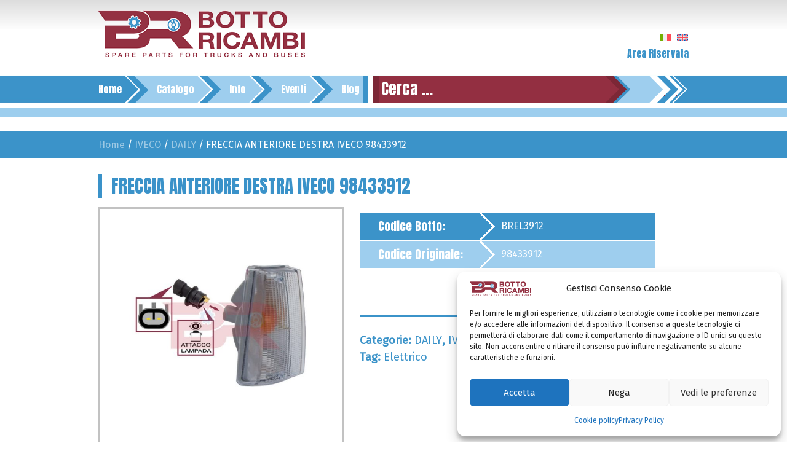

--- FILE ---
content_type: text/html; charset=UTF-8
request_url: https://www.bottoricambi.it/ricambio/freccia-anteriore-destra-iveco-98433912/
body_size: 19915
content:
<!doctype html>
<html lang="it-IT">
<head>
	<meta charset="UTF-8">
	<meta name="viewport" content="width=device-width, initial-scale=1">
    <link rel="stylesheet" href="https://stackpath.bootstrapcdn.com/bootstrap/4.3.1/css/bootstrap.min.css" integrity="sha384-ggOyR0iXCbMQv3Xipma34MD+dH/1fQ784/j6cY/iJTQUOhcWr7x9JvoRxT2MZw1T" crossorigin="anonymous">
	<link rel="profile" href="https://gmpg.org/xfn/11">
<link href="https://fonts.googleapis.com/css?family=Anton|Fira+Sans|Fjalla+One|Yanone+Kaffeesatz&display=swap" rel="stylesheet">
<!--
    <link rel="stylesheet" href="https://maxcdn.bootstrapcdn.com/bootstrap/4.0.0/css/bootstrap.min.css" integrity="sha384-Gn5384xqQ1aoWXA+058RXPxPg6fy4IWvTNh0E263XmFcJlSAwiGgFAW/dAiS6JXm" crossorigin="anonymous">
<script src="https://maxcdn.bootstrapcdn.com/bootstrap/4.0.0/js/bootstrap.min.js" integrity="sha384-JZR6Spejh4U02d8jOt6vLEHfe/JQGiRRSQQxSfFWpi1MquVdAyjUar5+76PVCmYl" crossorigin="anonymous"></script>
-->
	<meta name='robots' content='index, follow, max-image-preview:large, max-snippet:-1, max-video-preview:-1' />

	<!-- This site is optimized with the Yoast SEO plugin v26.6 - https://yoast.com/wordpress/plugins/seo/ -->
	<title>IVECO 98433912 FRECCIA ANTERIORE DESTRA</title>
	<meta name="description" content="Ricambio FRECCIA ANTERIORE DESTRA per autocarro marca IVECO 98433912. Modelli compatibili: DAILY, tipologia Elettrico." />
	<link rel="canonical" href="https://www.bottoricambi.it/ricambio/freccia-anteriore-destra-iveco-98433912/" />
	<meta property="og:locale" content="it_IT" />
	<meta property="og:type" content="article" />
	<meta property="og:title" content="IVECO 98433912 FRECCIA ANTERIORE DESTRA" />
	<meta property="og:description" content="Ricambio FRECCIA ANTERIORE DESTRA per autocarro marca IVECO 98433912. Modelli compatibili: DAILY, tipologia Elettrico." />
	<meta property="og:url" content="https://www.bottoricambi.it/ricambio/freccia-anteriore-destra-iveco-98433912/" />
	<meta property="og:site_name" content="Botto Ricambi" />
	<meta property="article:modified_time" content="2019-08-29T14:52:06+00:00" />
	<meta property="og:image" content="https://www.bottoricambi.it/wp-content/uploads/2019/08/BREL3912.jpg" />
	<meta property="og:image:width" content="800" />
	<meta property="og:image:height" content="800" />
	<meta property="og:image:type" content="image/jpeg" />
	<meta name="twitter:card" content="summary_large_image" />
	<script type="application/ld+json" class="yoast-schema-graph">{"@context":"https://schema.org","@graph":[{"@type":"WebPage","@id":"https://www.bottoricambi.it/ricambio/freccia-anteriore-destra-iveco-98433912/","url":"https://www.bottoricambi.it/ricambio/freccia-anteriore-destra-iveco-98433912/","name":"IVECO 98433912 FRECCIA ANTERIORE DESTRA","isPartOf":{"@id":"https://www.bottoricambi.it/#website"},"primaryImageOfPage":{"@id":"https://www.bottoricambi.it/ricambio/freccia-anteriore-destra-iveco-98433912/#primaryimage"},"image":{"@id":"https://www.bottoricambi.it/ricambio/freccia-anteriore-destra-iveco-98433912/#primaryimage"},"thumbnailUrl":"https://www.bottoricambi.it/wp-content/uploads/2019/08/BREL3912.jpg","datePublished":"2019-08-29T14:51:52+00:00","dateModified":"2019-08-29T14:52:06+00:00","description":"Ricambio FRECCIA ANTERIORE DESTRA per autocarro marca IVECO 98433912. Modelli compatibili: DAILY, tipologia Elettrico.","breadcrumb":{"@id":"https://www.bottoricambi.it/ricambio/freccia-anteriore-destra-iveco-98433912/#breadcrumb"},"inLanguage":"it-IT","potentialAction":[{"@type":"ReadAction","target":["https://www.bottoricambi.it/ricambio/freccia-anteriore-destra-iveco-98433912/"]}]},{"@type":"ImageObject","inLanguage":"it-IT","@id":"https://www.bottoricambi.it/ricambio/freccia-anteriore-destra-iveco-98433912/#primaryimage","url":"https://www.bottoricambi.it/wp-content/uploads/2019/08/BREL3912.jpg","contentUrl":"https://www.bottoricambi.it/wp-content/uploads/2019/08/BREL3912.jpg","width":800,"height":800,"caption":"IVECO 98433912"},{"@type":"BreadcrumbList","@id":"https://www.bottoricambi.it/ricambio/freccia-anteriore-destra-iveco-98433912/#breadcrumb","itemListElement":[{"@type":"ListItem","position":1,"name":"Home","item":"https://www.bottoricambi.it/"},{"@type":"ListItem","position":2,"name":"Catalogo","item":"https://www.bottoricambi.it/negozio-pezzi-di-ricambio-iveco/"},{"@type":"ListItem","position":3,"name":"FRECCIA ANTERIORE DESTRA IVECO 98433912"}]},{"@type":"WebSite","@id":"https://www.bottoricambi.it/#website","url":"https://www.bottoricambi.it/","name":"Botto Ricambi","description":"Auto ricambi per tir e autobus","publisher":{"@id":"https://www.bottoricambi.it/#organization"},"potentialAction":[{"@type":"SearchAction","target":{"@type":"EntryPoint","urlTemplate":"https://www.bottoricambi.it/?s={search_term_string}"},"query-input":{"@type":"PropertyValueSpecification","valueRequired":true,"valueName":"search_term_string"}}],"inLanguage":"it-IT"},{"@type":"Organization","@id":"https://www.bottoricambi.it/#organization","name":"Botto ricambi","url":"https://www.bottoricambi.it/","logo":{"@type":"ImageObject","inLanguage":"it-IT","@id":"https://www.bottoricambi.it/#/schema/logo/image/","url":"https://www.bottoricambi.it/wp-content/uploads/2019/05/site-logo.png","contentUrl":"https://www.bottoricambi.it/wp-content/uploads/2019/05/site-logo.png","width":336,"height":76,"caption":"Botto ricambi"},"image":{"@id":"https://www.bottoricambi.it/#/schema/logo/image/"}}]}</script>
	<!-- / Yoast SEO plugin. -->


<link rel="alternate" type="application/rss+xml" title="Botto Ricambi &raquo; Feed" href="https://www.bottoricambi.it/feed/" />
<link rel="alternate" title="oEmbed (JSON)" type="application/json+oembed" href="https://www.bottoricambi.it/wp-json/oembed/1.0/embed?url=https%3A%2F%2Fwww.bottoricambi.it%2Fricambio%2Ffreccia-anteriore-destra-iveco-98433912%2F" />
<link rel="alternate" title="oEmbed (XML)" type="text/xml+oembed" href="https://www.bottoricambi.it/wp-json/oembed/1.0/embed?url=https%3A%2F%2Fwww.bottoricambi.it%2Fricambio%2Ffreccia-anteriore-destra-iveco-98433912%2F&#038;format=xml" />
<style id='wp-img-auto-sizes-contain-inline-css' type='text/css'>
img:is([sizes=auto i],[sizes^="auto," i]){contain-intrinsic-size:3000px 1500px}
/*# sourceURL=wp-img-auto-sizes-contain-inline-css */
</style>
<link rel='stylesheet' id='easy-autocomplete-css' href='https://www.bottoricambi.it/wp-content/plugins/woocommerce-products-filter/js/easy-autocomplete/easy-autocomplete.min.css?ver=3.3.7.3' type='text/css' media='all' />
<link rel='stylesheet' id='easy-autocomplete-theme-css' href='https://www.bottoricambi.it/wp-content/plugins/woocommerce-products-filter/js/easy-autocomplete/easy-autocomplete.themes.min.css?ver=3.3.7.3' type='text/css' media='all' />
<style id='wp-emoji-styles-inline-css' type='text/css'>

	img.wp-smiley, img.emoji {
		display: inline !important;
		border: none !important;
		box-shadow: none !important;
		height: 1em !important;
		width: 1em !important;
		margin: 0 0.07em !important;
		vertical-align: -0.1em !important;
		background: none !important;
		padding: 0 !important;
	}
/*# sourceURL=wp-emoji-styles-inline-css */
</style>
<link rel='stylesheet' id='wp-block-library-css' href='https://www.bottoricambi.it/wp-includes/css/dist/block-library/style.min.css?ver=6.9' type='text/css' media='all' />
<link rel='stylesheet' id='wc-blocks-style-css' href='https://www.bottoricambi.it/wp-content/plugins/woocommerce/assets/client/blocks/wc-blocks.css?ver=wc-10.3.7' type='text/css' media='all' />
<style id='global-styles-inline-css' type='text/css'>
:root{--wp--preset--aspect-ratio--square: 1;--wp--preset--aspect-ratio--4-3: 4/3;--wp--preset--aspect-ratio--3-4: 3/4;--wp--preset--aspect-ratio--3-2: 3/2;--wp--preset--aspect-ratio--2-3: 2/3;--wp--preset--aspect-ratio--16-9: 16/9;--wp--preset--aspect-ratio--9-16: 9/16;--wp--preset--color--black: #000000;--wp--preset--color--cyan-bluish-gray: #abb8c3;--wp--preset--color--white: #ffffff;--wp--preset--color--pale-pink: #f78da7;--wp--preset--color--vivid-red: #cf2e2e;--wp--preset--color--luminous-vivid-orange: #ff6900;--wp--preset--color--luminous-vivid-amber: #fcb900;--wp--preset--color--light-green-cyan: #7bdcb5;--wp--preset--color--vivid-green-cyan: #00d084;--wp--preset--color--pale-cyan-blue: #8ed1fc;--wp--preset--color--vivid-cyan-blue: #0693e3;--wp--preset--color--vivid-purple: #9b51e0;--wp--preset--gradient--vivid-cyan-blue-to-vivid-purple: linear-gradient(135deg,rgb(6,147,227) 0%,rgb(155,81,224) 100%);--wp--preset--gradient--light-green-cyan-to-vivid-green-cyan: linear-gradient(135deg,rgb(122,220,180) 0%,rgb(0,208,130) 100%);--wp--preset--gradient--luminous-vivid-amber-to-luminous-vivid-orange: linear-gradient(135deg,rgb(252,185,0) 0%,rgb(255,105,0) 100%);--wp--preset--gradient--luminous-vivid-orange-to-vivid-red: linear-gradient(135deg,rgb(255,105,0) 0%,rgb(207,46,46) 100%);--wp--preset--gradient--very-light-gray-to-cyan-bluish-gray: linear-gradient(135deg,rgb(238,238,238) 0%,rgb(169,184,195) 100%);--wp--preset--gradient--cool-to-warm-spectrum: linear-gradient(135deg,rgb(74,234,220) 0%,rgb(151,120,209) 20%,rgb(207,42,186) 40%,rgb(238,44,130) 60%,rgb(251,105,98) 80%,rgb(254,248,76) 100%);--wp--preset--gradient--blush-light-purple: linear-gradient(135deg,rgb(255,206,236) 0%,rgb(152,150,240) 100%);--wp--preset--gradient--blush-bordeaux: linear-gradient(135deg,rgb(254,205,165) 0%,rgb(254,45,45) 50%,rgb(107,0,62) 100%);--wp--preset--gradient--luminous-dusk: linear-gradient(135deg,rgb(255,203,112) 0%,rgb(199,81,192) 50%,rgb(65,88,208) 100%);--wp--preset--gradient--pale-ocean: linear-gradient(135deg,rgb(255,245,203) 0%,rgb(182,227,212) 50%,rgb(51,167,181) 100%);--wp--preset--gradient--electric-grass: linear-gradient(135deg,rgb(202,248,128) 0%,rgb(113,206,126) 100%);--wp--preset--gradient--midnight: linear-gradient(135deg,rgb(2,3,129) 0%,rgb(40,116,252) 100%);--wp--preset--font-size--small: 13px;--wp--preset--font-size--medium: 20px;--wp--preset--font-size--large: 36px;--wp--preset--font-size--x-large: 42px;--wp--preset--spacing--20: 0.44rem;--wp--preset--spacing--30: 0.67rem;--wp--preset--spacing--40: 1rem;--wp--preset--spacing--50: 1.5rem;--wp--preset--spacing--60: 2.25rem;--wp--preset--spacing--70: 3.38rem;--wp--preset--spacing--80: 5.06rem;--wp--preset--shadow--natural: 6px 6px 9px rgba(0, 0, 0, 0.2);--wp--preset--shadow--deep: 12px 12px 50px rgba(0, 0, 0, 0.4);--wp--preset--shadow--sharp: 6px 6px 0px rgba(0, 0, 0, 0.2);--wp--preset--shadow--outlined: 6px 6px 0px -3px rgb(255, 255, 255), 6px 6px rgb(0, 0, 0);--wp--preset--shadow--crisp: 6px 6px 0px rgb(0, 0, 0);}:where(.is-layout-flex){gap: 0.5em;}:where(.is-layout-grid){gap: 0.5em;}body .is-layout-flex{display: flex;}.is-layout-flex{flex-wrap: wrap;align-items: center;}.is-layout-flex > :is(*, div){margin: 0;}body .is-layout-grid{display: grid;}.is-layout-grid > :is(*, div){margin: 0;}:where(.wp-block-columns.is-layout-flex){gap: 2em;}:where(.wp-block-columns.is-layout-grid){gap: 2em;}:where(.wp-block-post-template.is-layout-flex){gap: 1.25em;}:where(.wp-block-post-template.is-layout-grid){gap: 1.25em;}.has-black-color{color: var(--wp--preset--color--black) !important;}.has-cyan-bluish-gray-color{color: var(--wp--preset--color--cyan-bluish-gray) !important;}.has-white-color{color: var(--wp--preset--color--white) !important;}.has-pale-pink-color{color: var(--wp--preset--color--pale-pink) !important;}.has-vivid-red-color{color: var(--wp--preset--color--vivid-red) !important;}.has-luminous-vivid-orange-color{color: var(--wp--preset--color--luminous-vivid-orange) !important;}.has-luminous-vivid-amber-color{color: var(--wp--preset--color--luminous-vivid-amber) !important;}.has-light-green-cyan-color{color: var(--wp--preset--color--light-green-cyan) !important;}.has-vivid-green-cyan-color{color: var(--wp--preset--color--vivid-green-cyan) !important;}.has-pale-cyan-blue-color{color: var(--wp--preset--color--pale-cyan-blue) !important;}.has-vivid-cyan-blue-color{color: var(--wp--preset--color--vivid-cyan-blue) !important;}.has-vivid-purple-color{color: var(--wp--preset--color--vivid-purple) !important;}.has-black-background-color{background-color: var(--wp--preset--color--black) !important;}.has-cyan-bluish-gray-background-color{background-color: var(--wp--preset--color--cyan-bluish-gray) !important;}.has-white-background-color{background-color: var(--wp--preset--color--white) !important;}.has-pale-pink-background-color{background-color: var(--wp--preset--color--pale-pink) !important;}.has-vivid-red-background-color{background-color: var(--wp--preset--color--vivid-red) !important;}.has-luminous-vivid-orange-background-color{background-color: var(--wp--preset--color--luminous-vivid-orange) !important;}.has-luminous-vivid-amber-background-color{background-color: var(--wp--preset--color--luminous-vivid-amber) !important;}.has-light-green-cyan-background-color{background-color: var(--wp--preset--color--light-green-cyan) !important;}.has-vivid-green-cyan-background-color{background-color: var(--wp--preset--color--vivid-green-cyan) !important;}.has-pale-cyan-blue-background-color{background-color: var(--wp--preset--color--pale-cyan-blue) !important;}.has-vivid-cyan-blue-background-color{background-color: var(--wp--preset--color--vivid-cyan-blue) !important;}.has-vivid-purple-background-color{background-color: var(--wp--preset--color--vivid-purple) !important;}.has-black-border-color{border-color: var(--wp--preset--color--black) !important;}.has-cyan-bluish-gray-border-color{border-color: var(--wp--preset--color--cyan-bluish-gray) !important;}.has-white-border-color{border-color: var(--wp--preset--color--white) !important;}.has-pale-pink-border-color{border-color: var(--wp--preset--color--pale-pink) !important;}.has-vivid-red-border-color{border-color: var(--wp--preset--color--vivid-red) !important;}.has-luminous-vivid-orange-border-color{border-color: var(--wp--preset--color--luminous-vivid-orange) !important;}.has-luminous-vivid-amber-border-color{border-color: var(--wp--preset--color--luminous-vivid-amber) !important;}.has-light-green-cyan-border-color{border-color: var(--wp--preset--color--light-green-cyan) !important;}.has-vivid-green-cyan-border-color{border-color: var(--wp--preset--color--vivid-green-cyan) !important;}.has-pale-cyan-blue-border-color{border-color: var(--wp--preset--color--pale-cyan-blue) !important;}.has-vivid-cyan-blue-border-color{border-color: var(--wp--preset--color--vivid-cyan-blue) !important;}.has-vivid-purple-border-color{border-color: var(--wp--preset--color--vivid-purple) !important;}.has-vivid-cyan-blue-to-vivid-purple-gradient-background{background: var(--wp--preset--gradient--vivid-cyan-blue-to-vivid-purple) !important;}.has-light-green-cyan-to-vivid-green-cyan-gradient-background{background: var(--wp--preset--gradient--light-green-cyan-to-vivid-green-cyan) !important;}.has-luminous-vivid-amber-to-luminous-vivid-orange-gradient-background{background: var(--wp--preset--gradient--luminous-vivid-amber-to-luminous-vivid-orange) !important;}.has-luminous-vivid-orange-to-vivid-red-gradient-background{background: var(--wp--preset--gradient--luminous-vivid-orange-to-vivid-red) !important;}.has-very-light-gray-to-cyan-bluish-gray-gradient-background{background: var(--wp--preset--gradient--very-light-gray-to-cyan-bluish-gray) !important;}.has-cool-to-warm-spectrum-gradient-background{background: var(--wp--preset--gradient--cool-to-warm-spectrum) !important;}.has-blush-light-purple-gradient-background{background: var(--wp--preset--gradient--blush-light-purple) !important;}.has-blush-bordeaux-gradient-background{background: var(--wp--preset--gradient--blush-bordeaux) !important;}.has-luminous-dusk-gradient-background{background: var(--wp--preset--gradient--luminous-dusk) !important;}.has-pale-ocean-gradient-background{background: var(--wp--preset--gradient--pale-ocean) !important;}.has-electric-grass-gradient-background{background: var(--wp--preset--gradient--electric-grass) !important;}.has-midnight-gradient-background{background: var(--wp--preset--gradient--midnight) !important;}.has-small-font-size{font-size: var(--wp--preset--font-size--small) !important;}.has-medium-font-size{font-size: var(--wp--preset--font-size--medium) !important;}.has-large-font-size{font-size: var(--wp--preset--font-size--large) !important;}.has-x-large-font-size{font-size: var(--wp--preset--font-size--x-large) !important;}
/*# sourceURL=global-styles-inline-css */
</style>

<style id='classic-theme-styles-inline-css' type='text/css'>
/*! This file is auto-generated */
.wp-block-button__link{color:#fff;background-color:#32373c;border-radius:9999px;box-shadow:none;text-decoration:none;padding:calc(.667em + 2px) calc(1.333em + 2px);font-size:1.125em}.wp-block-file__button{background:#32373c;color:#fff;text-decoration:none}
/*# sourceURL=/wp-includes/css/classic-themes.min.css */
</style>
<link rel='stylesheet' id='contact-form-7-css' href='https://www.bottoricambi.it/wp-content/plugins/contact-form-7/includes/css/styles.css?ver=6.1.4' type='text/css' media='all' />
<style id='wpxpo-global-style-inline-css' type='text/css'>
:root { --preset-color1: #037fff --preset-color2: #026fe0 --preset-color3: #071323 --preset-color4: #132133 --preset-color5: #34495e --preset-color6: #787676 --preset-color7: #f0f2f3 --preset-color8: #f8f9fa --preset-color9: #ffffff }
/*# sourceURL=wpxpo-global-style-inline-css */
</style>
<style id='ultp-preset-colors-style-inline-css' type='text/css'>
:root { --postx_preset_Base_1_color: #f4f4ff; --postx_preset_Base_2_color: #dddff8; --postx_preset_Base_3_color: #B4B4D6; --postx_preset_Primary_color: #3323f0; --postx_preset_Secondary_color: #4a5fff; --postx_preset_Tertiary_color: #FFFFFF; --postx_preset_Contrast_3_color: #545472; --postx_preset_Contrast_2_color: #262657; --postx_preset_Contrast_1_color: #10102e; --postx_preset_Over_Primary_color: #ffffff;  }
/*# sourceURL=ultp-preset-colors-style-inline-css */
</style>
<style id='ultp-preset-gradient-style-inline-css' type='text/css'>
:root { --postx_preset_Primary_to_Secondary_to_Right_gradient: linear-gradient(90deg, var(--postx_preset_Primary_color) 0%, var(--postx_preset_Secondary_color) 100%); --postx_preset_Primary_to_Secondary_to_Bottom_gradient: linear-gradient(180deg, var(--postx_preset_Primary_color) 0%, var(--postx_preset_Secondary_color) 100%); --postx_preset_Secondary_to_Primary_to_Right_gradient: linear-gradient(90deg, var(--postx_preset_Secondary_color) 0%, var(--postx_preset_Primary_color) 100%); --postx_preset_Secondary_to_Primary_to_Bottom_gradient: linear-gradient(180deg, var(--postx_preset_Secondary_color) 0%, var(--postx_preset_Primary_color) 100%); --postx_preset_Cold_Evening_gradient: linear-gradient(0deg, rgb(12, 52, 131) 0%, rgb(162, 182, 223) 100%, rgb(107, 140, 206) 100%, rgb(162, 182, 223) 100%); --postx_preset_Purple_Division_gradient: linear-gradient(0deg, rgb(112, 40, 228) 0%, rgb(229, 178, 202) 100%); --postx_preset_Over_Sun_gradient: linear-gradient(60deg, rgb(171, 236, 214) 0%, rgb(251, 237, 150) 100%); --postx_preset_Morning_Salad_gradient: linear-gradient(-255deg, rgb(183, 248, 219) 0%, rgb(80, 167, 194) 100%); --postx_preset_Fabled_Sunset_gradient: linear-gradient(-270deg, rgb(35, 21, 87) 0%, rgb(68, 16, 122) 29%, rgb(255, 19, 97) 67%, rgb(255, 248, 0) 100%);  }
/*# sourceURL=ultp-preset-gradient-style-inline-css */
</style>
<style id='ultp-preset-typo-style-inline-css' type='text/css'>
@import url('https://fonts.googleapis.com/css?family=Roboto:100,100i,300,300i,400,400i,500,500i,700,700i,900,900i'); :root { --postx_preset_Heading_typo_font_family: Roboto; --postx_preset_Heading_typo_font_family_type: sans-serif; --postx_preset_Heading_typo_font_weight: 600; --postx_preset_Heading_typo_text_transform: capitalize; --postx_preset_Body_and_Others_typo_font_family: Roboto; --postx_preset_Body_and_Others_typo_font_family_type: sans-serif; --postx_preset_Body_and_Others_typo_font_weight: 400; --postx_preset_Body_and_Others_typo_text_transform: lowercase; --postx_preset_body_typo_font_size_lg: 16px; --postx_preset_paragraph_1_typo_font_size_lg: 12px; --postx_preset_paragraph_2_typo_font_size_lg: 12px; --postx_preset_paragraph_3_typo_font_size_lg: 12px; --postx_preset_heading_h1_typo_font_size_lg: 42px; --postx_preset_heading_h2_typo_font_size_lg: 36px; --postx_preset_heading_h3_typo_font_size_lg: 30px; --postx_preset_heading_h4_typo_font_size_lg: 24px; --postx_preset_heading_h5_typo_font_size_lg: 20px; --postx_preset_heading_h6_typo_font_size_lg: 16px; }
/*# sourceURL=ultp-preset-typo-style-inline-css */
</style>
<link rel='stylesheet' id='woof-css' href='https://www.bottoricambi.it/wp-content/plugins/woocommerce-products-filter/css/front.css?ver=3.3.7.3' type='text/css' media='all' />
<style id='woof-inline-css' type='text/css'>

.woof_products_top_panel li span, .woof_products_top_panel2 li span{background: url(https://www.bottoricambi.it/wp-content/plugins/woocommerce-products-filter/img/delete.png);background-size: 14px 14px;background-repeat: no-repeat;background-position: right;}
.woof_edit_view{
                    display: none;
                }


/*# sourceURL=woof-inline-css */
</style>
<link rel='stylesheet' id='chosen-drop-down-css' href='https://www.bottoricambi.it/wp-content/plugins/woocommerce-products-filter/js/chosen/chosen.min.css?ver=3.3.7.3' type='text/css' media='all' />
<link rel='stylesheet' id='plainoverlay-css' href='https://www.bottoricambi.it/wp-content/plugins/woocommerce-products-filter/css/plainoverlay.css?ver=3.3.7.3' type='text/css' media='all' />
<link rel='stylesheet' id='woof_by_author_html_items-css' href='https://www.bottoricambi.it/wp-content/plugins/woocommerce-products-filter/ext/by_author/css/by_author.css?ver=3.3.7.3' type='text/css' media='all' />
<link rel='stylesheet' id='woof_by_backorder_html_items-css' href='https://www.bottoricambi.it/wp-content/plugins/woocommerce-products-filter/ext/by_backorder/css/by_backorder.css?ver=3.3.7.3' type='text/css' media='all' />
<link rel='stylesheet' id='woof_by_instock_html_items-css' href='https://www.bottoricambi.it/wp-content/plugins/woocommerce-products-filter/ext/by_instock/css/by_instock.css?ver=3.3.7.3' type='text/css' media='all' />
<link rel='stylesheet' id='woof_by_onsales_html_items-css' href='https://www.bottoricambi.it/wp-content/plugins/woocommerce-products-filter/ext/by_onsales/css/by_onsales.css?ver=3.3.7.3' type='text/css' media='all' />
<link rel='stylesheet' id='woof_by_sku_html_items-css' href='https://www.bottoricambi.it/wp-content/plugins/woocommerce-products-filter/ext/by_sku/css/by_sku.css?ver=3.3.7.3' type='text/css' media='all' />
<link rel='stylesheet' id='woof_by_text_html_items-css' href='https://www.bottoricambi.it/wp-content/plugins/woocommerce-products-filter/ext/by_text/assets/css/front.css?ver=3.3.7.3' type='text/css' media='all' />
<link rel='stylesheet' id='woof_color_html_items-css' href='https://www.bottoricambi.it/wp-content/plugins/woocommerce-products-filter/ext/color/css/html_types/color.css?ver=3.3.7.3' type='text/css' media='all' />
<link rel='stylesheet' id='woof_image_html_items-css' href='https://www.bottoricambi.it/wp-content/plugins/woocommerce-products-filter/ext/image/css/html_types/image.css?ver=3.3.7.3' type='text/css' media='all' />
<link rel='stylesheet' id='woof_label_html_items-css' href='https://www.bottoricambi.it/wp-content/plugins/woocommerce-products-filter/ext/label/css/html_types/label.css?ver=3.3.7.3' type='text/css' media='all' />
<link rel='stylesheet' id='woof_select_hierarchy_html_items-css' href='https://www.bottoricambi.it/wp-content/plugins/woocommerce-products-filter/ext/select_hierarchy/css/html_types/select_hierarchy.css?ver=3.3.7.3' type='text/css' media='all' />
<link rel='stylesheet' id='woof_select_radio_check_html_items-css' href='https://www.bottoricambi.it/wp-content/plugins/woocommerce-products-filter/ext/select_radio_check/css/html_types/select_radio_check.css?ver=3.3.7.3' type='text/css' media='all' />
<link rel='stylesheet' id='woof_slider_html_items-css' href='https://www.bottoricambi.it/wp-content/plugins/woocommerce-products-filter/ext/slider/css/html_types/slider.css?ver=3.3.7.3' type='text/css' media='all' />
<link rel='stylesheet' id='woof_sd_html_items_checkbox-css' href='https://www.bottoricambi.it/wp-content/plugins/woocommerce-products-filter/ext/smart_designer/css/elements/checkbox.css?ver=3.3.7.3' type='text/css' media='all' />
<link rel='stylesheet' id='woof_sd_html_items_radio-css' href='https://www.bottoricambi.it/wp-content/plugins/woocommerce-products-filter/ext/smart_designer/css/elements/radio.css?ver=3.3.7.3' type='text/css' media='all' />
<link rel='stylesheet' id='woof_sd_html_items_switcher-css' href='https://www.bottoricambi.it/wp-content/plugins/woocommerce-products-filter/ext/smart_designer/css/elements/switcher.css?ver=3.3.7.3' type='text/css' media='all' />
<link rel='stylesheet' id='woof_sd_html_items_color-css' href='https://www.bottoricambi.it/wp-content/plugins/woocommerce-products-filter/ext/smart_designer/css/elements/color.css?ver=3.3.7.3' type='text/css' media='all' />
<link rel='stylesheet' id='woof_sd_html_items_tooltip-css' href='https://www.bottoricambi.it/wp-content/plugins/woocommerce-products-filter/ext/smart_designer/css/tooltip.css?ver=3.3.7.3' type='text/css' media='all' />
<link rel='stylesheet' id='woof_sd_html_items_front-css' href='https://www.bottoricambi.it/wp-content/plugins/woocommerce-products-filter/ext/smart_designer/css/front.css?ver=3.3.7.3' type='text/css' media='all' />
<link rel='stylesheet' id='woof_step_filter_html_items-css' href='https://www.bottoricambi.it/wp-content/plugins/woocommerce-products-filter/ext/step_filer/css/step_filter.css?ver=3.3.7.3' type='text/css' media='all' />
<link rel='stylesheet' id='woof-switcher23-css' href='https://www.bottoricambi.it/wp-content/plugins/woocommerce-products-filter/css/switcher.css?ver=3.3.7.3' type='text/css' media='all' />
<link rel='stylesheet' id='photoswipe-css' href='https://www.bottoricambi.it/wp-content/plugins/woocommerce/assets/css/photoswipe/photoswipe.min.css?ver=10.3.7' type='text/css' media='all' />
<link rel='stylesheet' id='photoswipe-default-skin-css' href='https://www.bottoricambi.it/wp-content/plugins/woocommerce/assets/css/photoswipe/default-skin/default-skin.min.css?ver=10.3.7' type='text/css' media='all' />
<style id='woocommerce-inline-inline-css' type='text/css'>
.woocommerce form .form-row .required { visibility: visible; }
/*# sourceURL=woocommerce-inline-inline-css */
</style>
<link rel='stylesheet' id='cmplz-general-css' href='https://www.bottoricambi.it/wp-content/plugins/complianz-gdpr/assets/css/cookieblocker.min.css?ver=1767776593' type='text/css' media='all' />
<link rel='stylesheet' id='brands-styles-css' href='https://www.bottoricambi.it/wp-content/plugins/woocommerce/assets/css/brands.css?ver=10.3.7' type='text/css' media='all' />
<link rel='stylesheet' id='botto-ricambi-tir-bus-style-css' href='https://www.bottoricambi.it/wp-content/themes/botto-ricambi-tir-bus/style.css?ver=6.9' type='text/css' media='all' />
<link rel='stylesheet' id='botto-ricambi-tir-bus-style-responsive-css' href='https://www.bottoricambi.it/wp-content/themes/botto-ricambi-tir-bus/responsive.css?ver=6.9' type='text/css' media='all' />
<link rel='stylesheet' id='botto-ricambi-tir-bus-woocommerce-style-css' href='https://www.bottoricambi.it/wp-content/themes/botto-ricambi-tir-bus/woocommerce.css?ver=6.9' type='text/css' media='all' />
<style id='botto-ricambi-tir-bus-woocommerce-style-inline-css' type='text/css'>
@font-face {
			font-family: "star";
			src: url("https://www.bottoricambi.it/wp-content/plugins/woocommerce/assets/fonts/star.eot");
			src: url("https://www.bottoricambi.it/wp-content/plugins/woocommerce/assets/fonts/star.eot?#iefix") format("embedded-opentype"),
				url("https://www.bottoricambi.it/wp-content/plugins/woocommerce/assets/fonts/star.woff") format("woff"),
				url("https://www.bottoricambi.it/wp-content/plugins/woocommerce/assets/fonts/star.ttf") format("truetype"),
				url("https://www.bottoricambi.it/wp-content/plugins/woocommerce/assets/fonts/star.svg#star") format("svg");
			font-weight: normal;
			font-style: normal;
		}
/*# sourceURL=botto-ricambi-tir-bus-woocommerce-style-inline-css */
</style>
<script type="text/javascript" id="wpml-cookie-js-extra">
/* <![CDATA[ */
var wpml_cookies = {"wp-wpml_current_language":{"value":"it","expires":1,"path":"/"}};
var wpml_cookies = {"wp-wpml_current_language":{"value":"it","expires":1,"path":"/"}};
//# sourceURL=wpml-cookie-js-extra
/* ]]> */
</script>
<script type="text/javascript" src="https://www.bottoricambi.it/wp-content/plugins/sitepress-multilingual-cms/res/js/cookies/language-cookie.js?ver=486900" id="wpml-cookie-js" defer="defer" data-wp-strategy="defer"></script>
<script type="text/javascript" src="https://www.bottoricambi.it/wp-includes/js/jquery/jquery.min.js?ver=3.7.1" id="jquery-core-js"></script>
<script type="text/javascript" src="https://www.bottoricambi.it/wp-includes/js/jquery/jquery-migrate.min.js?ver=3.4.1" id="jquery-migrate-js"></script>
<script type="text/javascript" src="https://www.bottoricambi.it/wp-content/plugins/woocommerce-products-filter/js/easy-autocomplete/jquery.easy-autocomplete.min.js?ver=3.3.7.3" id="easy-autocomplete-js"></script>
<script type="text/javascript" id="woof-husky-js-extra">
/* <![CDATA[ */
var woof_husky_txt = {"ajax_url":"https://www.bottoricambi.it/wp-admin/admin-ajax.php","plugin_uri":"https://www.bottoricambi.it/wp-content/plugins/woocommerce-products-filter/ext/by_text/","loader":"https://www.bottoricambi.it/wp-content/plugins/woocommerce-products-filter/ext/by_text/assets/img/ajax-loader.gif","not_found":"Non \u00e8 stato trovato nulla!","prev":"Precedente","next":"Successivo","site_link":"https://www.bottoricambi.it","default_data":{"placeholder":"Cerca per nome o codice","behavior":"title_or_content_or_excerpt","search_by_full_word":"0","autocomplete":0,"how_to_open_links":"0","taxonomy_compatibility":"0","sku_compatibility":"1","custom_fields":"","search_desc_variant":"0","view_text_length":"10","min_symbols":"3","max_posts":"10","image":"","notes_for_customer":"","template":"","max_open_height":"300","page":0}};
//# sourceURL=woof-husky-js-extra
/* ]]> */
</script>
<script type="text/javascript" src="https://www.bottoricambi.it/wp-content/plugins/woocommerce-products-filter/ext/by_text/assets/js/husky.js?ver=3.3.7.3" id="woof-husky-js"></script>
<script type="text/javascript" src="https://www.bottoricambi.it/wp-content/plugins/woocommerce/assets/js/jquery-blockui/jquery.blockUI.min.js?ver=2.7.0-wc.10.3.7" id="wc-jquery-blockui-js" defer="defer" data-wp-strategy="defer"></script>
<script type="text/javascript" id="wc-add-to-cart-js-extra">
/* <![CDATA[ */
var wc_add_to_cart_params = {"ajax_url":"/wp-admin/admin-ajax.php","wc_ajax_url":"/?wc-ajax=%%endpoint%%","i18n_view_cart":"Visualizza carrello","cart_url":"https://www.bottoricambi.it/carrello-2/","is_cart":"","cart_redirect_after_add":"no"};
//# sourceURL=wc-add-to-cart-js-extra
/* ]]> */
</script>
<script type="text/javascript" src="https://www.bottoricambi.it/wp-content/plugins/woocommerce/assets/js/frontend/add-to-cart.min.js?ver=10.3.7" id="wc-add-to-cart-js" defer="defer" data-wp-strategy="defer"></script>
<script type="text/javascript" src="https://www.bottoricambi.it/wp-content/plugins/woocommerce/assets/js/zoom/jquery.zoom.min.js?ver=1.7.21-wc.10.3.7" id="wc-zoom-js" defer="defer" data-wp-strategy="defer"></script>
<script type="text/javascript" src="https://www.bottoricambi.it/wp-content/plugins/woocommerce/assets/js/flexslider/jquery.flexslider.min.js?ver=2.7.2-wc.10.3.7" id="wc-flexslider-js" defer="defer" data-wp-strategy="defer"></script>
<script type="text/javascript" src="https://www.bottoricambi.it/wp-content/plugins/woocommerce/assets/js/photoswipe/photoswipe.min.js?ver=4.1.1-wc.10.3.7" id="wc-photoswipe-js" defer="defer" data-wp-strategy="defer"></script>
<script type="text/javascript" src="https://www.bottoricambi.it/wp-content/plugins/woocommerce/assets/js/photoswipe/photoswipe-ui-default.min.js?ver=4.1.1-wc.10.3.7" id="wc-photoswipe-ui-default-js" defer="defer" data-wp-strategy="defer"></script>
<script type="text/javascript" id="wc-single-product-js-extra">
/* <![CDATA[ */
var wc_single_product_params = {"i18n_required_rating_text":"Seleziona una valutazione","i18n_rating_options":["1 stella su 5","2 stelle su 5","3 stelle su 5","4 stelle su 5","5 stelle su 5"],"i18n_product_gallery_trigger_text":"Visualizza la galleria di immagini a schermo intero","review_rating_required":"yes","flexslider":{"rtl":false,"animation":"slide","smoothHeight":true,"directionNav":false,"controlNav":"thumbnails","slideshow":false,"animationSpeed":500,"animationLoop":false,"allowOneSlide":false},"zoom_enabled":"1","zoom_options":[],"photoswipe_enabled":"1","photoswipe_options":{"shareEl":false,"closeOnScroll":false,"history":false,"hideAnimationDuration":0,"showAnimationDuration":0},"flexslider_enabled":"1"};
//# sourceURL=wc-single-product-js-extra
/* ]]> */
</script>
<script type="text/javascript" src="https://www.bottoricambi.it/wp-content/plugins/woocommerce/assets/js/frontend/single-product.min.js?ver=10.3.7" id="wc-single-product-js" defer="defer" data-wp-strategy="defer"></script>
<script type="text/javascript" src="https://www.bottoricambi.it/wp-content/plugins/woocommerce/assets/js/js-cookie/js.cookie.min.js?ver=2.1.4-wc.10.3.7" id="wc-js-cookie-js" defer="defer" data-wp-strategy="defer"></script>
<script type="text/javascript" id="woocommerce-js-extra">
/* <![CDATA[ */
var woocommerce_params = {"ajax_url":"/wp-admin/admin-ajax.php","wc_ajax_url":"/?wc-ajax=%%endpoint%%","i18n_password_show":"Mostra password","i18n_password_hide":"Nascondi password"};
//# sourceURL=woocommerce-js-extra
/* ]]> */
</script>
<script type="text/javascript" src="https://www.bottoricambi.it/wp-content/plugins/woocommerce/assets/js/frontend/woocommerce.min.js?ver=10.3.7" id="woocommerce-js" defer="defer" data-wp-strategy="defer"></script>
<link rel="https://api.w.org/" href="https://www.bottoricambi.it/wp-json/" /><link rel="alternate" title="JSON" type="application/json" href="https://www.bottoricambi.it/wp-json/wp/v2/product/9467" /><link rel="EditURI" type="application/rsd+xml" title="RSD" href="https://www.bottoricambi.it/xmlrpc.php?rsd" />
<meta name="generator" content="WordPress 6.9" />
<meta name="generator" content="WooCommerce 10.3.7" />
<link rel='shortlink' href='https://www.bottoricambi.it/?p=9467' />
<meta name="generator" content="WPML ver:4.8.6 stt:1,27;" />
			<style>.cmplz-hidden {
					display: none !important;
				}</style>	<noscript><style>.woocommerce-product-gallery{ opacity: 1 !important; }</style></noscript>
	<link rel="icon" href="https://www.bottoricambi.it/wp-content/uploads/2019/09/cropped-botto-icon-32x32.jpg" sizes="32x32" />
<link rel="icon" href="https://www.bottoricambi.it/wp-content/uploads/2019/09/cropped-botto-icon-192x192.jpg" sizes="192x192" />
<link rel="apple-touch-icon" href="https://www.bottoricambi.it/wp-content/uploads/2019/09/cropped-botto-icon-180x180.jpg" />
<meta name="msapplication-TileImage" content="https://www.bottoricambi.it/wp-content/uploads/2019/09/cropped-botto-icon-270x270.jpg" />
<!-- Google Tag Manager -->
<script>(function(w,d,s,l,i){w[l]=w[l]||[];w[l].push({'gtm.start':
new Date().getTime(),event:'gtm.js'});var f=d.getElementsByTagName(s)[0],
j=d.createElement(s),dl=l!='dataLayer'?'&l='+l:'';j.async=true;j.src=
'https://www.googletagmanager.com/gtm.js?id='+i+dl;f.parentNode.insertBefore(j,f);
})(window,document,'script','dataLayer','GTM-MBNVQWC');</script>
<!-- End Google Tag Manager -->

		<style type="text/css" id="wp-custom-css">
			/*---Hide reCaptcha v3 visible seal---*/
.grecaptcha-badge {
opacity:0 !important;
}



.product_meta .posted_in, .product_meta .tagged_as {
    font-size: 18px;
}
.page-id-13583 h1 { display: none; }
.page-id-13593 h1 { display: none; }

.col {
    max-width: 30%;
}

h2, h3, h4 {
  font-family: 'Anton', sans-serif;
}
		</style>
		<link rel='stylesheet' id='woof_sections_style-css' href='https://www.bottoricambi.it/wp-content/plugins/woocommerce-products-filter/ext/sections/css/sections.css?ver=3.3.7.3' type='text/css' media='all' />
<link rel='stylesheet' id='ion.range-slider-css' href='https://www.bottoricambi.it/wp-content/plugins/woocommerce-products-filter/js/ion.range-slider/css/ion.rangeSlider.css?ver=3.3.7.3' type='text/css' media='all' />
<link rel='stylesheet' id='wpml-legacy-horizontal-list-0-css' href='https://www.bottoricambi.it/wp-content/plugins/sitepress-multilingual-cms/templates/language-switchers/legacy-list-horizontal/style.min.css?ver=1' type='text/css' media='all' />
<link rel='stylesheet' id='woof-front-builder-css-css' href='https://www.bottoricambi.it/wp-content/plugins/woocommerce-products-filter/ext/front_builder/css/front-builder.css?ver=3.3.7.3' type='text/css' media='all' />
<link rel='stylesheet' id='woof-slideout-tab-css-css' href='https://www.bottoricambi.it/wp-content/plugins/woocommerce-products-filter/ext/slideout/css/jquery.tabSlideOut.css?ver=3.3.7.3' type='text/css' media='all' />
<link rel='stylesheet' id='woof-slideout-css-css' href='https://www.bottoricambi.it/wp-content/plugins/woocommerce-products-filter/ext/slideout/css/slideout.css?ver=3.3.7.3' type='text/css' media='all' />
<link rel='stylesheet' id='woof_tooltip-css-css' href='https://www.bottoricambi.it/wp-content/plugins/woocommerce-products-filter/js/tooltip/css/tooltipster.bundle.min.css?ver=3.3.7.3' type='text/css' media='all' />
<link rel='stylesheet' id='woof_tooltip-css-noir-css' href='https://www.bottoricambi.it/wp-content/plugins/woocommerce-products-filter/js/tooltip/css/plugins/tooltipster/sideTip/themes/tooltipster-sideTip-noir.min.css?ver=3.3.7.3' type='text/css' media='all' />
</head>

<body data-cmplz=1 class="wp-singular product-template-default single single-product postid-9467 wp-theme-botto-ricambi-tir-bus theme-botto-ricambi-tir-bus postx-page woocommerce woocommerce-page woocommerce-no-js woocommerce-active">
<div id="page" class="site">
	<a class="skip-link screen-reader-text" href="#content">Skip to content</a>

	<header id="masthead" class="site-header">
		<div class="site-branding">
							<p class="site-title"><a href="https://www.bottoricambi.it/" rel="home">Botto Ricambi</a></p>
								<p class="site-description">Auto ricambi per tir e autobus</p>
			            
            <!--- INIZIO SPAZIO TOP -->
                
            

        <div class="shopheadspace "><!-- negozio header -->
 	<tophead id="custom_html-2" class="widget_text  sidebar-top widget widget_custom_html"><div class="textwidget custom-html-widget">
<div class="wpml-ls-statics-shortcode_actions wpml-ls wpml-ls-legacy-list-horizontal">
	<ul role="menu"><li class="wpml-ls-slot-shortcode_actions wpml-ls-item wpml-ls-item-it wpml-ls-current-language wpml-ls-first-item wpml-ls-item-legacy-list-horizontal" role="none">
				<a href="https://www.bottoricambi.it/ricambio/freccia-anteriore-destra-iveco-98433912/" class="wpml-ls-link" role="menuitem" >
                                                        <img
            class="wpml-ls-flag"
            src="https://www.bottoricambi.it/wp-content/plugins/sitepress-multilingual-cms/res/flags/it.svg"
            alt=""
            width=18
            height=12
    /><span class="wpml-ls-native" role="menuitem">Italiano</span></a>
			</li><li class="wpml-ls-slot-shortcode_actions wpml-ls-item wpml-ls-item-en wpml-ls-last-item wpml-ls-item-legacy-list-horizontal" role="none">
				<a href="https://www.bottoricambi.it/en/replacement/indicator-front-right-iveco-98433912/" class="wpml-ls-link" role="menuitem"  aria-label="Passa a English" title="Passa a English" >
                                                        <img
            class="wpml-ls-flag"
            src="https://www.bottoricambi.it/wp-content/plugins/sitepress-multilingual-cms/res/flags/en.svg"
            alt=""
            width=18
            height=12
    /><span class="wpml-ls-native" lang="en">English</span></a>
			</li></ul>
</div>

<a href="https://bottoricambi.ecommercemotori.it/it/Account/Login?ReturnUrl=%2F&ReturnUrl=%2F" target="_blank">Area Riservata</a>
</div></tophead>        </div><!-- fine negozio header -->
		</div><!-- .site-branding -->

		<nav id="site-navigation" class="main-navigation">

            
            <input type='checkbox' id='toggle' ><label for='toggle' class='button'><span></span><span></span><span class='togglehide'></span></label> <div class="header-menu-responsive"><ul id="menu-resp-menu" class="menu"><li id="menu-item-498" class="menu-item menu-item-type-post_type menu-item-object-page menu-item-home menu-item-498"><a href="https://www.bottoricambi.it/">Home</a></li>
<li id="menu-item-495" class="menu-item menu-item-type-post_type menu-item-object-page current_page_parent menu-item-495"><a href="https://www.bottoricambi.it/negozio-pezzi-di-ricambio-iveco/">Catalogo</a></li>
<li id="menu-item-494" class="menu-item menu-item-type-post_type menu-item-object-page menu-item-494"><a href="https://www.bottoricambi.it/servizi/">Servizi</a></li>
<li id="menu-item-493" class="menu-item menu-item-type-post_type menu-item-object-page menu-item-493"><a href="https://www.bottoricambi.it/informazioni/">Informazioni</a></li>
<li id="menu-item-496" class="menu-item menu-item-type-custom menu-item-object-custom menu-item-496"><a href="https://bottoricambi.ecommercemotori.it/it/Account/Login?ReturnUrl=%2F&#038;ReturnUrl=%2F">Area Riservata</a></li>
<li id="menu-item-15200" class="menu-item menu-item-type-post_type menu-item-object-page menu-item-15200"><a href="https://www.bottoricambi.it/eventi/">Eventi</a></li>
<li id="menu-item-14212" class="menu-item menu-item-type-custom menu-item-object-custom menu-item-14212"><a href="https://www.bottoricambi.it/blog-ricambi-camion/">Blog</a></li>
<li class='searchbox-resp'><form role="search" method="get" class="search-form" action="https://www.bottoricambi.it/">
				<label>
					<span class="screen-reader-text">Ricerca per:</span>
					<input type="search" class="search-field" placeholder="Cerca &hellip;" value="" name="s" />
				</label>
				<input type="submit" class="search-submit" value="Cerca" />
			</form></li></ul></div><div class="header-menu-class"><ul id="menu-primario-ita" class="menu"><li id="menu-item-411" class="menu-item menu-item-type-post_type menu-item-object-page menu-item-home menu-item-411"><a href="https://www.bottoricambi.it/">Home</a></li>
<li id="menu-item-410" class="menu-item menu-item-type-post_type menu-item-object-page current_page_parent menu-item-410"><a href="https://www.bottoricambi.it/negozio-pezzi-di-ricambio-iveco/">Catalogo</a></li>
<li id="menu-item-408" class="menu-item menu-item-type-post_type menu-item-object-page menu-item-408"><a href="https://www.bottoricambi.it/informazioni/">Info</a></li>
<li id="menu-item-15714" class="menu-item menu-item-type-custom menu-item-object-custom menu-item-15714"><a href="https://www.bottoricambi.it/eventi/">Eventi</a></li>
<li id="menu-item-15220" class="menu-item menu-item-type-custom menu-item-object-custom menu-item-15220"><a href="https://www.bottoricambi.it/blog-ricambi-camion/">Blog</a></li>
</ul></div>            
            
            


		</nav><!-- #site-navigation -->
<form role="search" method="get" class="search-form" action="https://www.bottoricambi.it/">
				<label>
					<span class="screen-reader-text">Ricerca per:</span>
					<input type="search" class="search-field" placeholder="Cerca &hellip;" value="" name="s" />
				</label>
				<input type="submit" class="search-submit" value="Cerca" />
			</form>
		
	</header><!-- #masthead -->

	<div id="content" class="site-content">

			<div id="primary" class="content-area">
			<main id="main" class="site-main woocomsingleproduct" role="main">
			<nav class="woocommerce-breadcrumb" aria-label="Breadcrumb"><a href="https://www.bottoricambi.it">Home</a>&nbsp;&#47;&nbsp;<a href="https://www.bottoricambi.it/ricambi/iveco/">IVECO</a>&nbsp;&#47;&nbsp;<a href="https://www.bottoricambi.it/ricambi/iveco/daily/">DAILY</a>&nbsp;&#47;&nbsp;FRECCIA ANTERIORE DESTRA IVECO 98433912</nav>
					
			<div class="woocommerce-notices-wrapper"></div><h1 class="product_title entry-title">FRECCIA ANTERIORE DESTRA IVECO 98433912</h1><div id="product-9467" class="product type-product post-9467 status-publish first instock product_cat-daily product_cat-iveco product_tag-elettrico has-post-thumbnail product-type-simple">

	<div class="woocommerce-product-gallery woocommerce-product-gallery--with-images woocommerce-product-gallery--columns-4 images" data-columns="4" style="opacity: 0; transition: opacity .25s ease-in-out;">
	<div class="woocommerce-product-gallery__wrapper">
		<div data-thumb="https://www.bottoricambi.it/wp-content/uploads/2019/08/BREL3912-100x100.jpg" data-thumb-alt="IVECO 98433912" data-thumb-srcset="https://www.bottoricambi.it/wp-content/uploads/2019/08/BREL3912-100x100.jpg 100w, https://www.bottoricambi.it/wp-content/uploads/2019/08/BREL3912-150x150.jpg 150w, https://www.bottoricambi.it/wp-content/uploads/2019/08/BREL3912-300x300.jpg 300w, https://www.bottoricambi.it/wp-content/uploads/2019/08/BREL3912-768x768.jpg 768w, https://www.bottoricambi.it/wp-content/uploads/2019/08/BREL3912-600x600.jpg 600w, https://www.bottoricambi.it/wp-content/uploads/2019/08/BREL3912.jpg 800w"  data-thumb-sizes="(max-width: 100px) 100vw, 100px" class="woocommerce-product-gallery__image"><a href="https://www.bottoricambi.it/wp-content/uploads/2019/08/BREL3912.jpg"><img width="600" height="600" src="https://www.bottoricambi.it/wp-content/uploads/2019/08/BREL3912-600x600.jpg" class="wp-post-image" alt="IVECO 98433912" data-caption="" data-src="https://www.bottoricambi.it/wp-content/uploads/2019/08/BREL3912.jpg" data-large_image="https://www.bottoricambi.it/wp-content/uploads/2019/08/BREL3912.jpg" data-large_image_width="800" data-large_image_height="800" decoding="async" fetchpriority="high" srcset="https://www.bottoricambi.it/wp-content/uploads/2019/08/BREL3912-600x600.jpg 600w, https://www.bottoricambi.it/wp-content/uploads/2019/08/BREL3912-150x150.jpg 150w, https://www.bottoricambi.it/wp-content/uploads/2019/08/BREL3912-300x300.jpg 300w, https://www.bottoricambi.it/wp-content/uploads/2019/08/BREL3912-768x768.jpg 768w, https://www.bottoricambi.it/wp-content/uploads/2019/08/BREL3912-100x100.jpg 100w, https://www.bottoricambi.it/wp-content/uploads/2019/08/BREL3912.jpg 800w" sizes="(max-width: 600px) 100vw, 600px" /></a></div>	</div>
</div>

	<div class="summary entry-summary">
		<p class="price"></p>
<div class="sku-cont"> <div class="botto_id"><span class="botto-code-span">Codice Botto: </span><span class="botto-code-span-codes">BREL3912</span></div> <div class="original_id"><span class="botto-code-span">Codice Originale: </span><span class="botto-code-span-codes">98433912    </span></div> </div> <div class="product_meta">

	
	
		<span class="sku_wrapper">COD: <span class="sku">BREL3912</span></span>

	
	<span class="posted_in">Categorie: <a href="https://www.bottoricambi.it/ricambi/iveco/daily/" rel="tag">DAILY</a>, <a href="https://www.bottoricambi.it/ricambi/iveco/" rel="tag">IVECO</a></span>
	<span class="tagged_as">Tag: <a href="https://www.bottoricambi.it/tipologia-ricambi/elettrico/" rel="tag">Elettrico</a></span>
	
</div>
	</div>

	
	<div class="woocommerce-tabs wc-tabs-wrapper">
		<ul class="tabs wc-tabs" role="tablist">
							<li role="presentation" class="attrib_desc_tab_tab" id="tab-title-attrib_desc_tab">
					<a href="#tab-attrib_desc_tab" role="tab" aria-controls="tab-attrib_desc_tab">
						Descrizione					</a>
				</li>
							<li role="presentation" class="contact_form7_tab" id="tab-title-contact_form7">
					<a href="#tab-contact_form7" role="tab" aria-controls="tab-contact_form7">
						Come acquistare					</a>
				</li>
					</ul>
					<div class="woocommerce-Tabs-panel woocommerce-Tabs-panel--attrib_desc_tab panel entry-content wc-tab" id="tab-attrib_desc_tab" role="tabpanel" aria-labelledby="tab-title-attrib_desc_tab">
				Ricambio FRECCIA ANTERIORE DESTRA per autocarro <strong>marca:</strong> IVECO 98433912.

<strong>Modelli compatibili:</strong> DAILY.

<strong>Tipologia:</strong> Elettrico.			</div>
					<div class="woocommerce-Tabs-panel woocommerce-Tabs-panel--contact_form7 panel entry-content wc-tab" id="tab-contact_form7" role="tabpanel" aria-labelledby="tab-title-contact_form7">
				
<div class="wpcf7 no-js" id="wpcf7-f395-p9467-o1" lang="it-IT" dir="ltr" data-wpcf7-id="395">
<div class="screen-reader-response"><p role="status" aria-live="polite" aria-atomic="true"></p> <ul></ul></div>
<form action="/ricambio/freccia-anteriore-destra-iveco-98433912/#wpcf7-f395-p9467-o1" method="post" class="wpcf7-form init" aria-label="Modulo di contatto" novalidate="novalidate" data-status="init">
<fieldset class="hidden-fields-container"><input type="hidden" name="_wpcf7" value="395" /><input type="hidden" name="_wpcf7_version" value="6.1.4" /><input type="hidden" name="_wpcf7_locale" value="it_IT" /><input type="hidden" name="_wpcf7_unit_tag" value="wpcf7-f395-p9467-o1" /><input type="hidden" name="_wpcf7_container_post" value="9467" /><input type="hidden" name="_wpcf7_posted_data_hash" value="" /><input type="hidden" name="_wpcf7dtx_version" value="5.0.4" /><input type="hidden" name="_wpcf7_recaptcha_response" value="" />
</fieldset>
<p>Chiamaci al +39 0124 700604
</p>
<p>Oppure compila il modulo sottostante, vi risponderemo al più presto
</p>
<p><label class="nomeprodottoform">Informazioni sul prodotto:<br />
<span class="wpcf7-form-control-wrap product-name" data-name="product-name"><input type="text" name="product-name" class="wpcf7-form-control wpcf7-text wpcf7dtx wpcf7dtx-text" aria-invalid="false" value="FRECCIA ANTERIORE DESTRA IVECO 98433912"></span></label><br />
<label><br />
<span class="wpcf7-form-control-wrap" data-name="your-name"><input size="40" maxlength="400" class="wpcf7-form-control wpcf7-text wpcf7-validates-as-required" aria-required="true" aria-invalid="false" placeholder="Nome*" value="" type="text" name="your-name" /></span> </label><br />
<label><br />
<span class="wpcf7-form-control-wrap" data-name="your-email"><input size="40" maxlength="400" class="wpcf7-form-control wpcf7-email wpcf7-validates-as-required wpcf7-text wpcf7-validates-as-email" aria-required="true" aria-invalid="false" placeholder="Email*" value="" type="email" name="your-email" /></span> </label><br />
<label><br />
<span class="wpcf7-form-control-wrap" data-name="tel-160"><input size="40" maxlength="400" class="wpcf7-form-control wpcf7-tel wpcf7-text wpcf7-validates-as-tel" aria-invalid="false" placeholder="Telefono (se vuoi essere rincotattato)" value="" type="tel" name="tel-160" /></span> </label><br />
<label><br />
<span class="wpcf7-form-control-wrap" data-name="text-927"><input size="40" maxlength="400" class="wpcf7-form-control wpcf7-text wpcf7-validates-as-required" aria-required="true" aria-invalid="false" placeholder="Città (stato)*" value="" type="text" name="text-927" /></span> </label><br />
<label><br />
</label><label>Tipologia di richiesta<br />
<span class="wpcf7-form-control-wrap" data-name="tipologia"><select class="wpcf7-form-control wpcf7-select wpcf7-validates-as-required" aria-required="true" aria-invalid="false" name="tipologia"><option value="">&#8212;Seleziona un&#039;opzione&#8212;</option><option value="Utente privato">Utente privato</option><option value="Rivenditore">Rivenditore</option><option value="Officina">Officina</option></select></span><br />
</label><br />
<span class="wpcf7-form-control-wrap" data-name="your-message"><textarea cols="40" rows="10" maxlength="2000" class="wpcf7-form-control wpcf7-textarea" aria-invalid="false" placeholder="Il tuo messaggio" name="your-message"></textarea></span><br />
<label><br />
<span class="wpcf7-form-control-wrap" data-name="acceptance-189"><span class="wpcf7-form-control wpcf7-acceptance"><span class="wpcf7-list-item"><label><input type="checkbox" name="acceptance-189" value="1" aria-invalid="false" /><span class="wpcf7-list-item-label"><span><i>Autorizzo al trattamento dei dati personali per finalità meglio esplicitate nella <a href="https://bottoricambi.it/en/privacy-policy/">Privacy Policy</a></i> </span></span></label></span></span></span> </label>
</p>
<p><input class="wpcf7-form-control wpcf7-submit has-spinner" type="submit" value="Invia" />
</p><div class="wpcf7-response-output" aria-hidden="true"></div>
</form>
</div>
			</div>
		
			</div>


	<section class="related products">

					<h2>Prodotti correlati</h2>
				<ul class="products columns-3">

			
					<li class="product type-product post-9236 status-publish first instock product_cat-eurocargo product_cat-eurostar product_cat-eurotech product_cat-iveco product_tag-elettrico has-post-thumbnail product-type-simple">
	<a href="https://www.bottoricambi.it/ricambio/fanale-anteriore-sinistro-iveco-500340408/" class="woocommerce-LoopProduct-link woocommerce-loop-product__link"><h3 class="cat">Elettrico</h3><img width="300" height="300" src="https://www.bottoricambi.it/wp-content/uploads/2019/08/BREL0408-300x300.jpg" class="attachment-woocommerce_thumbnail size-woocommerce_thumbnail" alt="IVECO 500340408" decoding="async" loading="lazy" srcset="https://www.bottoricambi.it/wp-content/uploads/2019/08/BREL0408-300x300.jpg 300w, https://www.bottoricambi.it/wp-content/uploads/2019/08/BREL0408-150x150.jpg 150w, https://www.bottoricambi.it/wp-content/uploads/2019/08/BREL0408-768x768.jpg 768w, https://www.bottoricambi.it/wp-content/uploads/2019/08/BREL0408-600x600.jpg 600w, https://www.bottoricambi.it/wp-content/uploads/2019/08/BREL0408-100x100.jpg 100w, https://www.bottoricambi.it/wp-content/uploads/2019/08/BREL0408.jpg 800w" sizes="auto, (max-width: 300px) 100vw, 300px" /><h2 class="woocommerce-loop-product__title">FANALE ANTERIORE SINISTRO IVECO 500340408</h2>
</a><a href="https://www.bottoricambi.it/ricambio/fanale-anteriore-sinistro-iveco-500340408/" aria-describedby="woocommerce_loop_add_to_cart_link_describedby_9236" data-quantity="1" class="button product_type_simple" data-product_id="9236" data-product_sku="BREL0408" aria-label="Leggi di più su &quot;FANALE ANTERIORE SINISTRO IVECO 500340408&quot;" rel="nofollow" data-success_message="">Leggi tutto</a>	<span id="woocommerce_loop_add_to_cart_link_describedby_9236" class="screen-reader-text">
			</span>
</li>

			
					<li class="product type-product post-9207 status-publish instock product_cat-daily product_cat-iveco product_tag-elettrico has-post-thumbnail product-type-simple">
	<a href="https://www.bottoricambi.it/ricambio/sensore-catalizzatore-iveco-504129389/" class="woocommerce-LoopProduct-link woocommerce-loop-product__link"><h3 class="cat">Elettrico</h3><img width="300" height="300" src="https://www.bottoricambi.it/wp-content/uploads/2019/08/BREL9389-300x300.jpg" class="attachment-woocommerce_thumbnail size-woocommerce_thumbnail" alt="IVECO 504129389" decoding="async" loading="lazy" srcset="https://www.bottoricambi.it/wp-content/uploads/2019/08/BREL9389-300x300.jpg 300w, https://www.bottoricambi.it/wp-content/uploads/2019/08/BREL9389-150x150.jpg 150w, https://www.bottoricambi.it/wp-content/uploads/2019/08/BREL9389-768x768.jpg 768w, https://www.bottoricambi.it/wp-content/uploads/2019/08/BREL9389-600x600.jpg 600w, https://www.bottoricambi.it/wp-content/uploads/2019/08/BREL9389-100x100.jpg 100w, https://www.bottoricambi.it/wp-content/uploads/2019/08/BREL9389.jpg 800w" sizes="auto, (max-width: 300px) 100vw, 300px" /><h2 class="woocommerce-loop-product__title">SENSORE CATALIZZATORE IVECO 504129389</h2>
</a><a href="https://www.bottoricambi.it/ricambio/sensore-catalizzatore-iveco-504129389/" aria-describedby="woocommerce_loop_add_to_cart_link_describedby_9207" data-quantity="1" class="button product_type_simple" data-product_id="9207" data-product_sku="BREL9389" aria-label="Leggi di più su &quot;SENSORE CATALIZZATORE IVECO 504129389&quot;" rel="nofollow" data-success_message="">Leggi tutto</a>	<span id="woocommerce_loop_add_to_cart_link_describedby_9207" class="screen-reader-text">
			</span>
</li>

			
					<li class="product type-product post-9220 status-publish last instock product_cat-466 product_cat-479 product_cat-436 product_cat-480 product_cat-481 product_cat-ap160 product_cat-cityclass product_cat-eurocargo product_cat-euroclass product_cat-europolis product_cat-eurorider product_cat-eurostar product_cat-eurotech product_cat-iveco product_cat-my-way product_cat-trakker product_cat-turbocity product_tag-elettrico has-post-thumbnail product-type-simple">
	<a href="https://www.bottoricambi.it/ricambio/trasmettitore-temperatura-acqua-iveco-500310148/" class="woocommerce-LoopProduct-link woocommerce-loop-product__link"><h3 class="cat">Elettrico</h3><img width="300" height="300" src="https://www.bottoricambi.it/wp-content/uploads/2019/08/BREL0148-300x300.jpg" class="attachment-woocommerce_thumbnail size-woocommerce_thumbnail" alt="IVECO 500310148" decoding="async" loading="lazy" srcset="https://www.bottoricambi.it/wp-content/uploads/2019/08/BREL0148-300x300.jpg 300w, https://www.bottoricambi.it/wp-content/uploads/2019/08/BREL0148-150x150.jpg 150w, https://www.bottoricambi.it/wp-content/uploads/2019/08/BREL0148-768x768.jpg 768w, https://www.bottoricambi.it/wp-content/uploads/2019/08/BREL0148-600x600.jpg 600w, https://www.bottoricambi.it/wp-content/uploads/2019/08/BREL0148-100x100.jpg 100w, https://www.bottoricambi.it/wp-content/uploads/2019/08/BREL0148.jpg 800w" sizes="auto, (max-width: 300px) 100vw, 300px" /><h2 class="woocommerce-loop-product__title">TRASMETTITORE TEMPERATURA  ACQUA IVECO 500310148</h2>
</a><a href="https://www.bottoricambi.it/ricambio/trasmettitore-temperatura-acqua-iveco-500310148/" aria-describedby="woocommerce_loop_add_to_cart_link_describedby_9220" data-quantity="1" class="button product_type_simple" data-product_id="9220" data-product_sku="BREL0148" aria-label="Leggi di più su &quot;TRASMETTITORE TEMPERATURA  ACQUA IVECO 500310148&quot;" rel="nofollow" data-success_message="">Leggi tutto</a>	<span id="woocommerce_loop_add_to_cart_link_describedby_9220" class="screen-reader-text">
			</span>
</li>

			
		</ul>

	</section>
	</div>


		
				</main><!-- #main -->
		</div><!-- #primary -->
		
	<!--    MESSO IN FOOTER
<!--
?php

if ( ! is_active_sidebar( 'sidebar-1' ) ) {
	return;
}
?>

<aside id="secondary" class="widget-area">
	<!--
?php dynamic_sidebar( 'sidebar-footer' ); ?>
</aside>
-->
<!-- #secondary -->

<!--
/**
 * The sidebar containing the main widget area
 *
 * @link https://developer.wordpress.org/themes/basics/template-files/#template-partials
 *
 * @package Botto_Ricambi
 */-->





	</div><!-- #content -->

	<footer id="colophon" class="site-footer">
   
     
   <div class="bgmech">
        <img class="mechrot mechrotpos1" src="https://www.bottoricambi.it/wp-content/themes/botto-ricambi-tir-bus/img/ingranaggio3.png"> <img class="mechrot mechrotpos4" src="https://www.bottoricambi.it/wp-content/themes/botto-ricambi-tir-bus/img/ingranaggio3.png"> <img class="mechrot mechrotpos2" src="https://www.bottoricambi.it/wp-content/themes/botto-ricambi-tir-bus/img/ingranaggio2.png"> <img class="mechrot mechrotpos3" src="https://www.bottoricambi.it/wp-content/themes/botto-ricambi-tir-bus/img/ingranaggio1.png"> <img class="mechrot mechrotpos6" src="https://www.bottoricambi.it/wp-content/themes/botto-ricambi-tir-bus/img/ingranaggio5.png"> 
        <img class="mechrot mechrotpos8" src="https://www.bottoricambi.it/wp-content/themes/botto-ricambi-tir-bus/img/ingranaggio4.png">
    <img class="mechrot mechrotpos7" src="https://www.bottoricambi.it/wp-content/themes/botto-ricambi-tir-bus/img/ingranaggio2.png">    
                      
<img src="https://www.bottoricambi.it/wp-content/themes/botto-ricambi-tir-bus/img/bgmech.png" class="imgmech">
                   </div>
<aside id="secondary" class="widget-area">
	<section id="nav_menu-5" class=" footerwidget widget widget_nav_menu"><div class="menu-foot-ita-container"><ul id="menu-foot-ita" class="menu"><li id="menu-item-15193" class="menu-item menu-item-type-post_type menu-item-object-page menu-item-15193"><a href="https://www.bottoricambi.it/eventi/">Eventi</a></li>
<li id="menu-item-418" class="menu-item menu-item-type-custom menu-item-object-custom menu-item-418"><a href="https://www.bottoricambi.it/contatti/">Contatti</a></li>
<li id="menu-item-412" class="menu-item menu-item-type-post_type menu-item-object-page menu-item-412"><a href="https://www.bottoricambi.it/informazioni/">Informazioni</a></li>
<li id="menu-item-413" class="menu-item menu-item-type-post_type menu-item-object-page menu-item-413"><a href="https://www.bottoricambi.it/servizi/">Servizi</a></li>
<li id="menu-item-14052" class="menu-item menu-item-type-custom menu-item-object-custom menu-item-14052"><a href="https://www.bottoricambi.it/blog-ricambi-camion/">Blog</a></li>
<li id="menu-item-415" class="menu-item menu-item-type-custom menu-item-object-custom menu-item-415"><a rel="privacy-policy" href="https://www.bottoricambi.it/privacy-policy/">Privacy</a></li>
<li id="menu-item-14414" class="menu-item menu-item-type-post_type menu-item-object-page menu-item-14414"><a href="https://www.bottoricambi.it/cookie-policy/">Cookie policy</a></li>
</ul></div></section><section id="text-3" class=" footerwidget widget widget_text"><h2 class="footer-widget-title">Botto Ricambi</h2>			<div class="textwidget"><p><strong>Botto Ricambi è il tuo partner B2B</strong> per la fornitura di <strong>ricambi per camion e veivoli industriali.</strong></p>
<p>Situata da sempre a Pratiglione (TORINO – ITALIA) BOTTO RICAMBI S.r.l. è oggi una realtà consolidata che si sviluppa all’interno di un’area di 3000 metri quadri coperti. Nel contesto del moderno complesso industriale di proprietà sono ubicati il reparto di assemblaggio e montaggio, l’area tecnica e sperimentale, la sede amministrativa ed il magazzino.</p>
</div>
		</section><section id="text-2" class=" footerwidget widget widget_text">			<div class="textwidget">
<div class="wpcf7 no-js" id="wpcf7-f419-o2" lang="it-IT" dir="ltr" data-wpcf7-id="419">
<div class="screen-reader-response"><p role="status" aria-live="polite" aria-atomic="true"></p> <ul></ul></div>
<form action="/ricambio/freccia-anteriore-destra-iveco-98433912/#wpcf7-f419-o2" method="post" class="wpcf7-form init" aria-label="Modulo di contatto" novalidate="novalidate" data-status="init">
<fieldset class="hidden-fields-container"><input type="hidden" name="_wpcf7" value="419" /><input type="hidden" name="_wpcf7_version" value="6.1.4" /><input type="hidden" name="_wpcf7_locale" value="it_IT" /><input type="hidden" name="_wpcf7_unit_tag" value="wpcf7-f419-o2" /><input type="hidden" name="_wpcf7_container_post" value="0" /><input type="hidden" name="_wpcf7_posted_data_hash" value="" /><input type="hidden" name="_wpcf7dtx_version" value="5.0.4" /><input type="hidden" name="_wpcf7_recaptcha_response" value="" />
</fieldset>
<div class="row fooformrow">
	<div class="col-6">
		<p><label><span class="wpcf7-form-control-wrap" data-name="your-name"><input size="40" maxlength="400" class="wpcf7-form-control wpcf7-text wpcf7-validates-as-required" aria-required="true" aria-invalid="false" placeholder="Il tuo nome*" value="" type="text" name="your-name" /></span></label><br />
<label><span class="wpcf7-form-control-wrap" data-name="your-email"><input size="40" maxlength="400" class="wpcf7-form-control wpcf7-email wpcf7-validates-as-required wpcf7-text wpcf7-validates-as-email" aria-required="true" aria-invalid="false" placeholder="La tua email*" value="" type="email" name="your-email" /></span></label><br />
<label><span class="wpcf7-form-control-wrap" data-name="your-subject"><input size="40" maxlength="400" class="wpcf7-form-control wpcf7-text" aria-invalid="false" placeholder="Oggetto" value="" type="text" name="your-subject" /></span></label>
		</p>
	</div>
	<div class="col-6">
		<p><label><span class="wpcf7-form-control-wrap" data-name="your-message"><textarea cols="40" rows="5" maxlength="2000" class="wpcf7-form-control wpcf7-textarea" aria-invalid="false" placeholder="Scrivi qui la tua richiesta" name="your-message"></textarea></span></label>
		</p>
	</div>
</div>
<div class="row fooformrow">
	<div class="col-12 col-md-10">
		<p><i>Autorizzo al trattamento dei dati personali per finalità meglio esplicitate nella <a href="https://www.bottoricambi.it/privacy-policy/">Privacy Policy </a></i><br />
<span> Accetto<span class="wpcf7-form-control-wrap" data-name="acceptance-898"><span class="wpcf7-form-control wpcf7-acceptance"><span class="wpcf7-list-item"><input type="checkbox" name="acceptance-898" value="1" aria-invalid="false" /></span></span></span></span>
		</p>
	</div>
	<div class="col-auto">
		<p><input class="wpcf7-form-control wpcf7-submit has-spinner" type="submit" value="Invia" />
		</p>
	</div>
</div><div class="wpcf7-response-output" aria-hidden="true"></div>
</form>
</div>

</div>
		</section><section id="custom_html-3" class="widget_text  footerwidget widget widget_custom_html"><div class="textwidget custom-html-widget"></div></section><section id="media_image-2" class=" footerwidget widget widget_media_image"><a href="https://www.tecalliance.net/it/"><img width="300" height="102" src="https://www.bottoricambi.it/wp-content/uploads/2021/06/tecdoc-partner.jpg" class="image wp-image-14218  attachment-full size-full" alt="tecdoc" style="max-width: 100%; height: auto;" decoding="async" loading="lazy" /></a></section><section id="text-7" class=" footerwidget widget widget_text">			<div class="textwidget"><p>Bottoricambi ©<br />
Zona Industriale Reg. Piani, 10080 Pratiglione TO<br />
PIVA: 10081110016</p>
</div>
		</section></aside><!-- #secondary -->     
        
        
		<div class="site-info">
			<a href="https://wordpress.org/">
				Proudly powered by WordPress			</a>
			<span class="sep"> | </span>
				Theme: botto-ricambi-tir-bus by <a href="http://www.5percent.it">brunofavero.it</a>.		</div><!-- .site-info -->
	</footer><!-- #colophon -->
</div><!-- #page -->

<script type="speculationrules">
{"prefetch":[{"source":"document","where":{"and":[{"href_matches":"/*"},{"not":{"href_matches":["/wp-*.php","/wp-admin/*","/wp-content/uploads/*","/wp-content/*","/wp-content/plugins/*","/wp-content/themes/botto-ricambi-tir-bus/*","/*\\?(.+)"]}},{"not":{"selector_matches":"a[rel~=\"nofollow\"]"}},{"not":{"selector_matches":".no-prefetch, .no-prefetch a"}}]},"eagerness":"conservative"}]}
</script>

<!-- Consent Management powered by Complianz | GDPR/CCPA Cookie Consent https://wordpress.org/plugins/complianz-gdpr -->
<div id="cmplz-cookiebanner-container"><div class="cmplz-cookiebanner cmplz-hidden banner-1 bottom-right-view-preferences optin cmplz-bottom-right cmplz-categories-type-view-preferences" aria-modal="true" data-nosnippet="true" role="dialog" aria-live="polite" aria-labelledby="cmplz-header-1-optin" aria-describedby="cmplz-message-1-optin">
	<div class="cmplz-header">
		<div class="cmplz-logo"><img width="336" height="76" src="https://www.bottoricambi.it/wp-content/uploads/2019/05/site-logo.png" class="attachment-cmplz_banner_image size-cmplz_banner_image" alt="Botto Ricambi" decoding="async" loading="lazy" srcset="https://www.bottoricambi.it/wp-content/uploads/2019/05/site-logo.png 336w, https://www.bottoricambi.it/wp-content/uploads/2019/05/site-logo-300x68.png 300w" sizes="auto, (max-width: 336px) 100vw, 336px" /></div>
		<div class="cmplz-title" id="cmplz-header-1-optin">Gestisci Consenso Cookie</div>
		<div class="cmplz-close" tabindex="0" role="button" aria-label="Chiudi la finestra di dialogo">
			<svg aria-hidden="true" focusable="false" data-prefix="fas" data-icon="times" class="svg-inline--fa fa-times fa-w-11" role="img" xmlns="http://www.w3.org/2000/svg" viewBox="0 0 352 512"><path fill="currentColor" d="M242.72 256l100.07-100.07c12.28-12.28 12.28-32.19 0-44.48l-22.24-22.24c-12.28-12.28-32.19-12.28-44.48 0L176 189.28 75.93 89.21c-12.28-12.28-32.19-12.28-44.48 0L9.21 111.45c-12.28 12.28-12.28 32.19 0 44.48L109.28 256 9.21 356.07c-12.28 12.28-12.28 32.19 0 44.48l22.24 22.24c12.28 12.28 32.2 12.28 44.48 0L176 322.72l100.07 100.07c12.28 12.28 32.2 12.28 44.48 0l22.24-22.24c12.28-12.28 12.28-32.19 0-44.48L242.72 256z"></path></svg>
		</div>
	</div>

	<div class="cmplz-divider cmplz-divider-header"></div>
	<div class="cmplz-body">
		<div class="cmplz-message" id="cmplz-message-1-optin">Per fornire le migliori esperienze, utilizziamo tecnologie come i cookie per memorizzare e/o accedere alle informazioni del dispositivo. Il consenso a queste tecnologie ci permetterà di elaborare dati come il comportamento di navigazione o ID unici su questo sito. Non acconsentire o ritirare il consenso può influire negativamente su alcune caratteristiche e funzioni.</div>
		<!-- categories start -->
		<div class="cmplz-categories">
			<details class="cmplz-category cmplz-functional" >
				<summary>
						<span class="cmplz-category-header">
							<span class="cmplz-category-title">Funzionale</span>
							<span class='cmplz-always-active'>
								<span class="cmplz-banner-checkbox">
									<input type="checkbox"
										   id="cmplz-functional-optin"
										   data-category="cmplz_functional"
										   class="cmplz-consent-checkbox cmplz-functional"
										   size="40"
										   value="1"/>
									<label class="cmplz-label" for="cmplz-functional-optin"><span class="screen-reader-text">Funzionale</span></label>
								</span>
								Sempre attivo							</span>
							<span class="cmplz-icon cmplz-open">
								<svg xmlns="http://www.w3.org/2000/svg" viewBox="0 0 448 512"  height="18" ><path d="M224 416c-8.188 0-16.38-3.125-22.62-9.375l-192-192c-12.5-12.5-12.5-32.75 0-45.25s32.75-12.5 45.25 0L224 338.8l169.4-169.4c12.5-12.5 32.75-12.5 45.25 0s12.5 32.75 0 45.25l-192 192C240.4 412.9 232.2 416 224 416z"/></svg>
							</span>
						</span>
				</summary>
				<div class="cmplz-description">
					<span class="cmplz-description-functional">L'archiviazione tecnica o l'accesso sono strettamente necessari al fine legittimo di consentire l'uso di un servizio specifico esplicitamente richiesto dall'abbonato o dall'utente, o al solo scopo di effettuare la trasmissione di una comunicazione su una rete di comunicazione elettronica.</span>
				</div>
			</details>

			<details class="cmplz-category cmplz-preferences" >
				<summary>
						<span class="cmplz-category-header">
							<span class="cmplz-category-title">Preferenze</span>
							<span class="cmplz-banner-checkbox">
								<input type="checkbox"
									   id="cmplz-preferences-optin"
									   data-category="cmplz_preferences"
									   class="cmplz-consent-checkbox cmplz-preferences"
									   size="40"
									   value="1"/>
								<label class="cmplz-label" for="cmplz-preferences-optin"><span class="screen-reader-text">Preferenze</span></label>
							</span>
							<span class="cmplz-icon cmplz-open">
								<svg xmlns="http://www.w3.org/2000/svg" viewBox="0 0 448 512"  height="18" ><path d="M224 416c-8.188 0-16.38-3.125-22.62-9.375l-192-192c-12.5-12.5-12.5-32.75 0-45.25s32.75-12.5 45.25 0L224 338.8l169.4-169.4c12.5-12.5 32.75-12.5 45.25 0s12.5 32.75 0 45.25l-192 192C240.4 412.9 232.2 416 224 416z"/></svg>
							</span>
						</span>
				</summary>
				<div class="cmplz-description">
					<span class="cmplz-description-preferences">L'archiviazione tecnica o l'accesso sono necessari per lo scopo legittimo di memorizzare le preferenze che non sono richieste dall'abbonato o dall'utente.</span>
				</div>
			</details>

			<details class="cmplz-category cmplz-statistics" >
				<summary>
						<span class="cmplz-category-header">
							<span class="cmplz-category-title">Statistiche</span>
							<span class="cmplz-banner-checkbox">
								<input type="checkbox"
									   id="cmplz-statistics-optin"
									   data-category="cmplz_statistics"
									   class="cmplz-consent-checkbox cmplz-statistics"
									   size="40"
									   value="1"/>
								<label class="cmplz-label" for="cmplz-statistics-optin"><span class="screen-reader-text">Statistiche</span></label>
							</span>
							<span class="cmplz-icon cmplz-open">
								<svg xmlns="http://www.w3.org/2000/svg" viewBox="0 0 448 512"  height="18" ><path d="M224 416c-8.188 0-16.38-3.125-22.62-9.375l-192-192c-12.5-12.5-12.5-32.75 0-45.25s32.75-12.5 45.25 0L224 338.8l169.4-169.4c12.5-12.5 32.75-12.5 45.25 0s12.5 32.75 0 45.25l-192 192C240.4 412.9 232.2 416 224 416z"/></svg>
							</span>
						</span>
				</summary>
				<div class="cmplz-description">
					<span class="cmplz-description-statistics">L'archiviazione tecnica o l'accesso che viene utilizzato esclusivamente per scopi statistici.</span>
					<span class="cmplz-description-statistics-anonymous">L'archiviazione tecnica o l'accesso che viene utilizzato esclusivamente per scopi statistici anonimi. Senza un mandato di comparizione, una conformità volontaria da parte del vostro Fornitore di Servizi Internet, o ulteriori registrazioni da parte di terzi, le informazioni memorizzate o recuperate per questo scopo da sole non possono di solito essere utilizzate per l'identificazione.</span>
				</div>
			</details>
			<details class="cmplz-category cmplz-marketing" >
				<summary>
						<span class="cmplz-category-header">
							<span class="cmplz-category-title">Marketing</span>
							<span class="cmplz-banner-checkbox">
								<input type="checkbox"
									   id="cmplz-marketing-optin"
									   data-category="cmplz_marketing"
									   class="cmplz-consent-checkbox cmplz-marketing"
									   size="40"
									   value="1"/>
								<label class="cmplz-label" for="cmplz-marketing-optin"><span class="screen-reader-text">Marketing</span></label>
							</span>
							<span class="cmplz-icon cmplz-open">
								<svg xmlns="http://www.w3.org/2000/svg" viewBox="0 0 448 512"  height="18" ><path d="M224 416c-8.188 0-16.38-3.125-22.62-9.375l-192-192c-12.5-12.5-12.5-32.75 0-45.25s32.75-12.5 45.25 0L224 338.8l169.4-169.4c12.5-12.5 32.75-12.5 45.25 0s12.5 32.75 0 45.25l-192 192C240.4 412.9 232.2 416 224 416z"/></svg>
							</span>
						</span>
				</summary>
				<div class="cmplz-description">
					<span class="cmplz-description-marketing">L'archiviazione tecnica o l'accesso sono necessari per creare profili di utenti per inviare pubblicità, o per tracciare l'utente su un sito web o su diversi siti web per scopi di marketing simili.</span>
				</div>
			</details>
		</div><!-- categories end -->
			</div>

	<div class="cmplz-links cmplz-information">
		<ul>
			<li><a class="cmplz-link cmplz-manage-options cookie-statement" href="#" data-relative_url="#cmplz-manage-consent-container">Gestisci opzioni</a></li>
			<li><a class="cmplz-link cmplz-manage-third-parties cookie-statement" href="#" data-relative_url="#cmplz-cookies-overview">Gestisci servizi</a></li>
			<li><a class="cmplz-link cmplz-manage-vendors tcf cookie-statement" href="#" data-relative_url="#cmplz-tcf-wrapper">Gestisci {vendor_count} fornitori</a></li>
			<li><a class="cmplz-link cmplz-external cmplz-read-more-purposes tcf" target="_blank" rel="noopener noreferrer nofollow" href="https://cookiedatabase.org/tcf/purposes/" aria-label="Read more about TCF purposes on Cookie Database">Per saperne di più su questi scopi</a></li>
		</ul>
			</div>

	<div class="cmplz-divider cmplz-footer"></div>

	<div class="cmplz-buttons">
		<button class="cmplz-btn cmplz-accept">Accetta</button>
		<button class="cmplz-btn cmplz-deny">Nega</button>
		<button class="cmplz-btn cmplz-view-preferences">Vedi le preferenze</button>
		<button class="cmplz-btn cmplz-save-preferences">Salva le preferenze</button>
		<a class="cmplz-btn cmplz-manage-options tcf cookie-statement" href="#" data-relative_url="#cmplz-manage-consent-container">Vedi le preferenze</a>
			</div>

	
	<div class="cmplz-documents cmplz-links">
		<ul>
			<li><a class="cmplz-link cookie-statement" href="#" data-relative_url="">{title}</a></li>
			<li><a class="cmplz-link privacy-statement" href="#" data-relative_url="">{title}</a></li>
			<li><a class="cmplz-link impressum" href="#" data-relative_url="">{title}</a></li>
		</ul>
			</div>
</div>
</div>
					<div id="cmplz-manage-consent" data-nosnippet="true"><button class="cmplz-btn cmplz-hidden cmplz-manage-consent manage-consent-1">Gestisci consenso</button>

</div><script type="text/javascript">
document.addEventListener( 'wpcf7mailsent', function( event ) {
       location = 'https://www.bottoricambi.it/grazie/';
}, false );
</script>
<script type="application/ld+json">{"@context":"https:\/\/schema.org\/","@type":"BreadcrumbList","itemListElement":[{"@type":"ListItem","position":1,"item":{"name":"Home","@id":"https:\/\/www.bottoricambi.it"}},{"@type":"ListItem","position":2,"item":{"name":"IVECO","@id":"https:\/\/www.bottoricambi.it\/ricambi\/iveco\/"}},{"@type":"ListItem","position":3,"item":{"name":"DAILY","@id":"https:\/\/www.bottoricambi.it\/ricambi\/iveco\/daily\/"}},{"@type":"ListItem","position":4,"item":{"name":"FRECCIA ANTERIORE DESTRA IVECO 98433912","@id":"https:\/\/www.bottoricambi.it\/ricambio\/freccia-anteriore-destra-iveco-98433912\/"}}]}</script>
<div id="photoswipe-fullscreen-dialog" class="pswp" tabindex="-1" role="dialog" aria-modal="true" aria-hidden="true" aria-label="Immagine a schermo intero">
	<div class="pswp__bg"></div>
	<div class="pswp__scroll-wrap">
		<div class="pswp__container">
			<div class="pswp__item"></div>
			<div class="pswp__item"></div>
			<div class="pswp__item"></div>
		</div>
		<div class="pswp__ui pswp__ui--hidden">
			<div class="pswp__top-bar">
				<div class="pswp__counter"></div>
				<button class="pswp__button pswp__button--zoom" aria-label="Zoom avanti/indietro"></button>
				<button class="pswp__button pswp__button--fs" aria-label="Attivare o disattivare schermo intero"></button>
				<button class="pswp__button pswp__button--share" aria-label="Condividi"></button>
				<button class="pswp__button pswp__button--close" aria-label="Chiudi (Esc)"></button>
				<div class="pswp__preloader">
					<div class="pswp__preloader__icn">
						<div class="pswp__preloader__cut">
							<div class="pswp__preloader__donut"></div>
						</div>
					</div>
				</div>
			</div>
			<div class="pswp__share-modal pswp__share-modal--hidden pswp__single-tap">
				<div class="pswp__share-tooltip"></div>
			</div>
			<button class="pswp__button pswp__button--arrow--left" aria-label="Precedente (freccia a sinistra)"></button>
			<button class="pswp__button pswp__button--arrow--right" aria-label="Successivo (freccia destra)"></button>
			<div class="pswp__caption">
				<div class="pswp__caption__center"></div>
			</div>
		</div>
	</div>
</div>
	<script type='text/javascript'>
		(function () {
			var c = document.body.className;
			c = c.replace(/woocommerce-no-js/, 'woocommerce-js');
			document.body.className = c;
		})();
	</script>
	<script type="text/javascript" src="https://www.bottoricambi.it/wp-includes/js/dist/hooks.min.js?ver=dd5603f07f9220ed27f1" id="wp-hooks-js"></script>
<script type="text/javascript" src="https://www.bottoricambi.it/wp-includes/js/dist/i18n.min.js?ver=c26c3dc7bed366793375" id="wp-i18n-js"></script>
<script type="text/javascript" id="wp-i18n-js-after">
/* <![CDATA[ */
wp.i18n.setLocaleData( { 'text direction\u0004ltr': [ 'ltr' ] } );
//# sourceURL=wp-i18n-js-after
/* ]]> */
</script>
<script type="text/javascript" src="https://www.bottoricambi.it/wp-content/plugins/contact-form-7/includes/swv/js/index.js?ver=6.1.4" id="swv-js"></script>
<script type="text/javascript" id="contact-form-7-js-translations">
/* <![CDATA[ */
( function( domain, translations ) {
	var localeData = translations.locale_data[ domain ] || translations.locale_data.messages;
	localeData[""].domain = domain;
	wp.i18n.setLocaleData( localeData, domain );
} )( "contact-form-7", {"translation-revision-date":"2026-01-14 20:31:08+0000","generator":"GlotPress\/4.0.3","domain":"messages","locale_data":{"messages":{"":{"domain":"messages","plural-forms":"nplurals=2; plural=n != 1;","lang":"it"},"This contact form is placed in the wrong place.":["Questo modulo di contatto \u00e8 posizionato nel posto sbagliato."],"Error:":["Errore:"]}},"comment":{"reference":"includes\/js\/index.js"}} );
//# sourceURL=contact-form-7-js-translations
/* ]]> */
</script>
<script type="text/javascript" id="contact-form-7-js-before">
/* <![CDATA[ */
var wpcf7 = {
    "api": {
        "root": "https:\/\/www.bottoricambi.it\/wp-json\/",
        "namespace": "contact-form-7\/v1"
    }
};
//# sourceURL=contact-form-7-js-before
/* ]]> */
</script>
<script type="text/javascript" src="https://www.bottoricambi.it/wp-content/plugins/contact-form-7/includes/js/index.js?ver=6.1.4" id="contact-form-7-js"></script>
<script type="text/javascript" src="https://www.bottoricambi.it/wp-content/plugins/ultimate-post/assets/js/ultp-youtube-gallery-block.js?ver=5.0.5" id="ultp-youtube-gallery-block-js"></script>
<script type="text/javascript" src="https://www.bottoricambi.it/wp-content/themes/botto-ricambi-tir-bus/js/skip-link-focus-fix.js?ver=20151215" id="botto-ricambi-tir-bus-skip-link-focus-fix-js"></script>
<script type="text/javascript" src="https://www.bottoricambi.it/wp-content/themes/botto-ricambi-tir-bus/js/customizer.js?ver=1.1" id="customizer-js"></script>
<script type="text/javascript" id="cart-widget-js-extra">
/* <![CDATA[ */
var actions = {"is_lang_switched":"0","force_reset":"0"};
//# sourceURL=cart-widget-js-extra
/* ]]> */
</script>
<script type="text/javascript" src="https://www.bottoricambi.it/wp-content/plugins/woocommerce-multilingual/res/js/cart_widget.min.js?ver=5.5.3.1" id="cart-widget-js" defer="defer" data-wp-strategy="defer"></script>
<script type="text/javascript" src="https://www.bottoricambi.it/wp-content/plugins/woocommerce/assets/js/sourcebuster/sourcebuster.min.js?ver=10.3.7" id="sourcebuster-js-js"></script>
<script type="text/javascript" id="wc-order-attribution-js-extra">
/* <![CDATA[ */
var wc_order_attribution = {"params":{"lifetime":1.0e-5,"session":30,"base64":false,"ajaxurl":"https://www.bottoricambi.it/wp-admin/admin-ajax.php","prefix":"wc_order_attribution_","allowTracking":true},"fields":{"source_type":"current.typ","referrer":"current_add.rf","utm_campaign":"current.cmp","utm_source":"current.src","utm_medium":"current.mdm","utm_content":"current.cnt","utm_id":"current.id","utm_term":"current.trm","utm_source_platform":"current.plt","utm_creative_format":"current.fmt","utm_marketing_tactic":"current.tct","session_entry":"current_add.ep","session_start_time":"current_add.fd","session_pages":"session.pgs","session_count":"udata.vst","user_agent":"udata.uag"}};
//# sourceURL=wc-order-attribution-js-extra
/* ]]> */
</script>
<script type="text/javascript" src="https://www.bottoricambi.it/wp-content/plugins/woocommerce/assets/js/frontend/order-attribution.min.js?ver=10.3.7" id="wc-order-attribution-js"></script>
<script type="text/javascript" src="https://www.google.com/recaptcha/api.js?render=6Lc8irEUAAAAAFIIhDp1KAkEcAMvMCgyHgcywab4&amp;ver=3.0" id="google-recaptcha-js"></script>
<script type="text/javascript" src="https://www.bottoricambi.it/wp-includes/js/dist/vendor/wp-polyfill.min.js?ver=3.15.0" id="wp-polyfill-js"></script>
<script type="text/javascript" id="wpcf7-recaptcha-js-before">
/* <![CDATA[ */
var wpcf7_recaptcha = {
    "sitekey": "6Lc8irEUAAAAAFIIhDp1KAkEcAMvMCgyHgcywab4",
    "actions": {
        "homepage": "homepage",
        "contactform": "contactform"
    }
};
//# sourceURL=wpcf7-recaptcha-js-before
/* ]]> */
</script>
<script type="text/javascript" src="https://www.bottoricambi.it/wp-content/plugins/contact-form-7/modules/recaptcha/index.js?ver=6.1.4" id="wpcf7-recaptcha-js"></script>
<script type="text/javascript" id="cmplz-cookiebanner-js-extra">
/* <![CDATA[ */
var complianz = {"prefix":"cmplz_","user_banner_id":"1","set_cookies":[],"block_ajax_content":"","banner_version":"18","version":"7.4.4.2","store_consent":"","do_not_track_enabled":"","consenttype":"optin","region":"eu","geoip":"","dismiss_timeout":"","disable_cookiebanner":"","soft_cookiewall":"","dismiss_on_scroll":"","cookie_expiry":"365","url":"https://www.bottoricambi.it/wp-json/complianz/v1/","locale":"lang=it&locale=it_IT","set_cookies_on_root":"","cookie_domain":"","current_policy_id":"13","cookie_path":"/","categories":{"statistics":"statistiche","marketing":"marketing"},"tcf_active":"","placeholdertext":"Fai clic per accettare i cookie {category} e abilitare questo contenuto","css_file":"https://www.bottoricambi.it/wp-content/uploads/complianz/css/banner-{banner_id}-{type}.css?v=18","page_links":{"eu":{"cookie-statement":{"title":"Cookie policy","url":"https://www.bottoricambi.it/cookie-policy/"},"privacy-statement":{"title":"Privacy Policy","url":"https://www.bottoricambi.it/privacy-policy/"}}},"tm_categories":"1","forceEnableStats":"","preview":"","clean_cookies":"","aria_label":"Fai clic per accettare i cookie {category} e abilitare questo contenuto"};
//# sourceURL=cmplz-cookiebanner-js-extra
/* ]]> */
</script>
<script defer type="text/javascript" src="https://www.bottoricambi.it/wp-content/plugins/complianz-gdpr/cookiebanner/js/complianz.min.js?ver=1767776594" id="cmplz-cookiebanner-js"></script>
<script type="text/javascript" src="https://www.bottoricambi.it/wp-content/plugins/woocommerce-products-filter/js/ion.range-slider/js/ion.rangeSlider.min.js?ver=3.3.7.3" id="ion.range-slider-js"></script>
<script type="text/javascript" src="https://www.bottoricambi.it/wp-content/plugins/woocommerce-products-filter/ext/slideout/js/jquery.tabSlideOut.js?ver=3.3.7.3" id="woof-slideout-js-js"></script>
<script type="text/javascript" src="https://www.bottoricambi.it/wp-content/plugins/woocommerce-products-filter/ext/slideout/js/slideout.js?ver=3.3.7.3" id="woof-slideout-init-js"></script>
<script type="text/javascript" src="https://www.bottoricambi.it/wp-content/plugins/woocommerce-products-filter/js/tooltip/js/tooltipster.bundle.min.js?ver=3.3.7.3" id="woof_tooltip-js-js"></script>
<script type="text/javascript" id="woof_front-js-extra">
/* <![CDATA[ */
var woof_filter_titles = {"product_cat":"Categorie prodotto","product_tag":"Tipologia"};
var woof_ext_filter_titles = {"woof_author":"Per autore","backorder":"Exclude On backorder","stock":"Disponibile","onsales":"In offerta","byrating":"In base alla valutazione","woof_sku":"by SKU","woof_text":"Per testo"};
//# sourceURL=woof_front-js-extra
/* ]]> */
</script>
<script type="text/javascript" id="woof_front-js-before">
/* <![CDATA[ */
        const woof_front_nonce = "460af7b669";
        var woof_is_permalink =1;
        var woof_shop_page = "";
                var woof_m_b_container =".woocommerce-products-header";
        var woof_really_curr_tax = {};
        var woof_current_page_link = location.protocol + '//' + location.host + location.pathname;
        /*lets remove pagination from woof_current_page_link*/
        woof_current_page_link = woof_current_page_link.replace(/\page\/[0-9]+/, "");
                        woof_current_page_link = "https://www.bottoricambi.it/negozio-pezzi-di-ricambio-iveco/";
                        var woof_link = 'https://www.bottoricambi.it/wp-content/plugins/woocommerce-products-filter/';
        
        var woof_ajaxurl = "https://www.bottoricambi.it/wp-admin/admin-ajax.php";

        var woof_lang = {
        'orderby': "ordina per",
        'date': "data",
        'perpage': "per pagina",
        'pricerange': "intervallo dei prezzi",
        'menu_order': "ordinamento menu",
        'popularity': "popolarità",
        'rating': "valutazione",
        'price': "prezzo dal basso ad alto",
        'price-desc': "prezzo da alto al basso",
        'clear_all': "Pulisci tutto",
        'list_opener': "Сhild list opener",
        };

        if (typeof woof_lang_custom == 'undefined') {
        var woof_lang_custom = {};/*!!important*/
        }

        var woof_is_mobile = 0;
        


        var woof_show_price_search_button = 0;
        var woof_show_price_search_type = 0;
        
        var woof_show_price_search_type = 0;
        var swoof_search_slug = "swoof";

        
        var icheck_skin = {};
                    icheck_skin = 'none';
        
        var woof_select_type = 'chosen';


                var woof_current_values = '[]';
                var woof_lang_loading = "Caricamento …";

        
        var woof_lang_show_products_filter = "mostra il filtro prodotti";
        var woof_lang_hide_products_filter = "nascondi il filtro prodotti";
        var woof_lang_pricerange = "intervallo dei prezzi";

        var woof_use_beauty_scroll =0;

        var woof_autosubmit =1;
        var woof_ajaxurl = "https://www.bottoricambi.it/wp-admin/admin-ajax.php";
        /*var woof_submit_link = "";*/
        var woof_is_ajax = 0;
        var woof_ajax_redraw = 0;
        var woof_ajax_page_num =1;
        var woof_ajax_first_done = false;
        var woof_checkboxes_slide_flag = 1;


        /*toggles*/
        var woof_toggle_type = "text";

        var woof_toggle_closed_text = "+";
        var woof_toggle_opened_text = "-";

        var woof_toggle_closed_image = "https://www.bottoricambi.it/wp-content/plugins/woocommerce-products-filter/img/plus.svg";
        var woof_toggle_opened_image = "https://www.bottoricambi.it/wp-content/plugins/woocommerce-products-filter/img/minus.svg";

        var woof_save_state_checkbox = 1;

        /*indexes which can be displayed in red buttons panel*/
                var woof_accept_array = ["min_price", "orderby", "perpage", "woof_author","backorder","stock","onsales","byrating","woof_sku","woof_text","min_rating","product_brand","product_visibility","product_cat","product_tag","translation_priority"];

        
        /*for extensions*/

        var woof_ext_init_functions = null;
                    woof_ext_init_functions = '{"by_author":"woof_init_author","by_backorder":"woof_init_onbackorder","by_instock":"woof_init_instock","by_onsales":"woof_init_onsales","by_sku":"woof_init_sku","by_text":"woof_init_text","color":"woof_init_colors","image":"woof_init_image","label":"woof_init_labels","select_hierarchy":"woof_init_select_hierarchy","select_radio_check":"woof_init_select_radio_check","slider":"woof_init_sliders","step_filter":"woof_step_filter_html_items"}';
        

        
        var woof_overlay_skin = "plainoverlay";

        
 function woof_js_after_ajax_done() { jQuery(document).trigger('woof_ajax_done'); 

}
 var woof_front_sd_is_a=1;var woof_front_show_notes=0;var woof_lang_front_builder_del="Are you sure you want to delete this filter-section?";var woof_lang_front_builder_options="Opzioni";var woof_lang_front_builder_option="Option";var woof_lang_front_builder_section_options="Section Options";var woof_lang_front_builder_description="Description";var woof_lang_front_builder_close="Close";var woof_lang_front_builder_suggest="Suggest the feature";var woof_lang_front_builder_good_to_use="good to use in content areas";var woof_lang_front_builder_confirm_sd="Smart Designer item will be created and attached to this filter section and will cancel current type, proceed?";var woof_lang_front_builder_creating="Creare";var woof_lang_front_builder_shortcode="Shortcode";var woof_lang_front_builder_layout="Layout";var woof_lang_front_builder_filter_section="Section options";var woof_lang_front_builder_filter_redrawing="filter redrawing";var woof_lang_front_builder_filter_redrawn="redrawn";var woof_lang_front_builder_filter_redrawn="redrawn";var woof_lang_front_builder_title_top_info="this functionality is only visible for the site administrator";var woof_lang_front_builder_title_top_info_demo="demo mode is activated, and results are visible only to you";;var woof_lang_front_builder_select="+ Add filter section";
//# sourceURL=woof_front-js-before
/* ]]> */
</script>
<script type="text/javascript" src="https://www.bottoricambi.it/wp-content/plugins/woocommerce-products-filter/js/front_comprssd.js?ver=3.3.7.3" id="woof_front-js"></script>
<script type="text/javascript" src="https://www.bottoricambi.it/wp-content/plugins/woocommerce-products-filter/ext/by_author/js/by_author.js?ver=3.3.7.3" id="woof_by_author_html_items-js"></script>
<script type="text/javascript" src="https://www.bottoricambi.it/wp-content/plugins/woocommerce-products-filter/ext/by_backorder/js/by_backorder.js?ver=3.3.7.3" id="woof_by_backorder_html_items-js"></script>
<script type="text/javascript" src="https://www.bottoricambi.it/wp-content/plugins/woocommerce-products-filter/ext/by_instock/js/by_instock.js?ver=3.3.7.3" id="woof_by_instock_html_items-js"></script>
<script type="text/javascript" src="https://www.bottoricambi.it/wp-content/plugins/woocommerce-products-filter/ext/by_onsales/js/by_onsales.js?ver=3.3.7.3" id="woof_by_onsales_html_items-js"></script>
<script type="text/javascript" src="https://www.bottoricambi.it/wp-content/plugins/woocommerce-products-filter/ext/by_sku/js/by_sku.js?ver=3.3.7.3" id="woof_by_sku_html_items-js"></script>
<script type="text/javascript" src="https://www.bottoricambi.it/wp-content/plugins/woocommerce-products-filter/ext/by_text/assets/js/front.js?ver=3.3.7.3" id="woof_by_text_html_items-js"></script>
<script type="text/javascript" src="https://www.bottoricambi.it/wp-content/plugins/woocommerce-products-filter/ext/color/js/html_types/color.js?ver=3.3.7.3" id="woof_color_html_items-js"></script>
<script type="text/javascript" src="https://www.bottoricambi.it/wp-content/plugins/woocommerce-products-filter/ext/image/js/html_types/image.js?ver=3.3.7.3" id="woof_image_html_items-js"></script>
<script type="text/javascript" src="https://www.bottoricambi.it/wp-content/plugins/woocommerce-products-filter/ext/label/js/html_types/label.js?ver=3.3.7.3" id="woof_label_html_items-js"></script>
<script type="text/javascript" src="https://www.bottoricambi.it/wp-content/plugins/woocommerce-products-filter/ext/sections/js/sections.js?ver=3.3.7.3" id="woof_sections_html_items-js"></script>
<script type="text/javascript" src="https://www.bottoricambi.it/wp-content/plugins/woocommerce-products-filter/ext/select_hierarchy/js/html_types/select_hierarchy.js?ver=3.3.7.3" id="woof_select_hierarchy_html_items-js"></script>
<script type="text/javascript" src="https://www.bottoricambi.it/wp-content/plugins/woocommerce-products-filter/ext/select_radio_check/js/html_types/select_radio_check.js?ver=3.3.7.3" id="woof_select_radio_check_html_items-js"></script>
<script type="text/javascript" src="https://www.bottoricambi.it/wp-content/plugins/woocommerce-products-filter/ext/slider/js/html_types/slider.js?ver=3.3.7.3" id="woof_slider_html_items-js"></script>
<script type="text/javascript" src="https://www.bottoricambi.it/wp-content/plugins/woocommerce-products-filter/ext/smart_designer/js/front.js?ver=3.3.7.3" id="woof_sd_html_items-js"></script>
<script type="text/javascript" src="https://www.bottoricambi.it/wp-content/plugins/woocommerce-products-filter/ext/step_filer/js/step_filter.js?ver=3.3.7.3" id="woof_step_filter_html_items-js"></script>
<script type="text/javascript" src="https://www.bottoricambi.it/wp-content/plugins/woocommerce-products-filter/js/chosen/chosen.jquery.js?ver=3.3.7.3" id="chosen-drop-down-js"></script>
<script type="text/javascript" src="https://www.bottoricambi.it/wp-content/plugins/woocommerce-products-filter/js/plainoverlay/jquery.plainoverlay.min.js?ver=3.3.7.3" id="plainoverlay-js"></script>
<script id="wp-emoji-settings" type="application/json">
{"baseUrl":"https://s.w.org/images/core/emoji/17.0.2/72x72/","ext":".png","svgUrl":"https://s.w.org/images/core/emoji/17.0.2/svg/","svgExt":".svg","source":{"concatemoji":"https://www.bottoricambi.it/wp-includes/js/wp-emoji-release.min.js?ver=6.9"}}
</script>
<script type="module">
/* <![CDATA[ */
/*! This file is auto-generated */
const a=JSON.parse(document.getElementById("wp-emoji-settings").textContent),o=(window._wpemojiSettings=a,"wpEmojiSettingsSupports"),s=["flag","emoji"];function i(e){try{var t={supportTests:e,timestamp:(new Date).valueOf()};sessionStorage.setItem(o,JSON.stringify(t))}catch(e){}}function c(e,t,n){e.clearRect(0,0,e.canvas.width,e.canvas.height),e.fillText(t,0,0);t=new Uint32Array(e.getImageData(0,0,e.canvas.width,e.canvas.height).data);e.clearRect(0,0,e.canvas.width,e.canvas.height),e.fillText(n,0,0);const a=new Uint32Array(e.getImageData(0,0,e.canvas.width,e.canvas.height).data);return t.every((e,t)=>e===a[t])}function p(e,t){e.clearRect(0,0,e.canvas.width,e.canvas.height),e.fillText(t,0,0);var n=e.getImageData(16,16,1,1);for(let e=0;e<n.data.length;e++)if(0!==n.data[e])return!1;return!0}function u(e,t,n,a){switch(t){case"flag":return n(e,"\ud83c\udff3\ufe0f\u200d\u26a7\ufe0f","\ud83c\udff3\ufe0f\u200b\u26a7\ufe0f")?!1:!n(e,"\ud83c\udde8\ud83c\uddf6","\ud83c\udde8\u200b\ud83c\uddf6")&&!n(e,"\ud83c\udff4\udb40\udc67\udb40\udc62\udb40\udc65\udb40\udc6e\udb40\udc67\udb40\udc7f","\ud83c\udff4\u200b\udb40\udc67\u200b\udb40\udc62\u200b\udb40\udc65\u200b\udb40\udc6e\u200b\udb40\udc67\u200b\udb40\udc7f");case"emoji":return!a(e,"\ud83e\u1fac8")}return!1}function f(e,t,n,a){let r;const o=(r="undefined"!=typeof WorkerGlobalScope&&self instanceof WorkerGlobalScope?new OffscreenCanvas(300,150):document.createElement("canvas")).getContext("2d",{willReadFrequently:!0}),s=(o.textBaseline="top",o.font="600 32px Arial",{});return e.forEach(e=>{s[e]=t(o,e,n,a)}),s}function r(e){var t=document.createElement("script");t.src=e,t.defer=!0,document.head.appendChild(t)}a.supports={everything:!0,everythingExceptFlag:!0},new Promise(t=>{let n=function(){try{var e=JSON.parse(sessionStorage.getItem(o));if("object"==typeof e&&"number"==typeof e.timestamp&&(new Date).valueOf()<e.timestamp+604800&&"object"==typeof e.supportTests)return e.supportTests}catch(e){}return null}();if(!n){if("undefined"!=typeof Worker&&"undefined"!=typeof OffscreenCanvas&&"undefined"!=typeof URL&&URL.createObjectURL&&"undefined"!=typeof Blob)try{var e="postMessage("+f.toString()+"("+[JSON.stringify(s),u.toString(),c.toString(),p.toString()].join(",")+"));",a=new Blob([e],{type:"text/javascript"});const r=new Worker(URL.createObjectURL(a),{name:"wpTestEmojiSupports"});return void(r.onmessage=e=>{i(n=e.data),r.terminate(),t(n)})}catch(e){}i(n=f(s,u,c,p))}t(n)}).then(e=>{for(const n in e)a.supports[n]=e[n],a.supports.everything=a.supports.everything&&a.supports[n],"flag"!==n&&(a.supports.everythingExceptFlag=a.supports.everythingExceptFlag&&a.supports[n]);var t;a.supports.everythingExceptFlag=a.supports.everythingExceptFlag&&!a.supports.flag,a.supports.everything||((t=a.source||{}).concatemoji?r(t.concatemoji):t.wpemoji&&t.twemoji&&(r(t.twemoji),r(t.wpemoji)))});
//# sourceURL=https://www.bottoricambi.it/wp-includes/js/wp-emoji-loader.min.js
/* ]]> */
</script>
<!-- Statistics script Complianz GDPR/CCPA -->
						<script data-category="functional">
							(function(w,d,s,l,i){w[l]=w[l]||[];w[l].push({'gtm.start':
		new Date().getTime(),event:'gtm.js'});var f=d.getElementsByTagName(s)[0],
	j=d.createElement(s),dl=l!='dataLayer'?'&l='+l:'';j.async=true;j.src=
	'https://www.googletagmanager.com/gtm.js?id='+i+dl;f.parentNode.insertBefore(j,f);
})(window,document,'script','dataLayer','GTM-MBNVQWC');
						</script>
 
                    
</body>
</html>


--- FILE ---
content_type: text/html; charset=utf-8
request_url: https://www.google.com/recaptcha/api2/anchor?ar=1&k=6Lc8irEUAAAAAFIIhDp1KAkEcAMvMCgyHgcywab4&co=aHR0cHM6Ly93d3cuYm90dG9yaWNhbWJpLml0OjQ0Mw..&hl=en&v=PoyoqOPhxBO7pBk68S4YbpHZ&size=invisible&anchor-ms=20000&execute-ms=30000&cb=s6028dwk00eu
body_size: 48767
content:
<!DOCTYPE HTML><html dir="ltr" lang="en"><head><meta http-equiv="Content-Type" content="text/html; charset=UTF-8">
<meta http-equiv="X-UA-Compatible" content="IE=edge">
<title>reCAPTCHA</title>
<style type="text/css">
/* cyrillic-ext */
@font-face {
  font-family: 'Roboto';
  font-style: normal;
  font-weight: 400;
  font-stretch: 100%;
  src: url(//fonts.gstatic.com/s/roboto/v48/KFO7CnqEu92Fr1ME7kSn66aGLdTylUAMa3GUBHMdazTgWw.woff2) format('woff2');
  unicode-range: U+0460-052F, U+1C80-1C8A, U+20B4, U+2DE0-2DFF, U+A640-A69F, U+FE2E-FE2F;
}
/* cyrillic */
@font-face {
  font-family: 'Roboto';
  font-style: normal;
  font-weight: 400;
  font-stretch: 100%;
  src: url(//fonts.gstatic.com/s/roboto/v48/KFO7CnqEu92Fr1ME7kSn66aGLdTylUAMa3iUBHMdazTgWw.woff2) format('woff2');
  unicode-range: U+0301, U+0400-045F, U+0490-0491, U+04B0-04B1, U+2116;
}
/* greek-ext */
@font-face {
  font-family: 'Roboto';
  font-style: normal;
  font-weight: 400;
  font-stretch: 100%;
  src: url(//fonts.gstatic.com/s/roboto/v48/KFO7CnqEu92Fr1ME7kSn66aGLdTylUAMa3CUBHMdazTgWw.woff2) format('woff2');
  unicode-range: U+1F00-1FFF;
}
/* greek */
@font-face {
  font-family: 'Roboto';
  font-style: normal;
  font-weight: 400;
  font-stretch: 100%;
  src: url(//fonts.gstatic.com/s/roboto/v48/KFO7CnqEu92Fr1ME7kSn66aGLdTylUAMa3-UBHMdazTgWw.woff2) format('woff2');
  unicode-range: U+0370-0377, U+037A-037F, U+0384-038A, U+038C, U+038E-03A1, U+03A3-03FF;
}
/* math */
@font-face {
  font-family: 'Roboto';
  font-style: normal;
  font-weight: 400;
  font-stretch: 100%;
  src: url(//fonts.gstatic.com/s/roboto/v48/KFO7CnqEu92Fr1ME7kSn66aGLdTylUAMawCUBHMdazTgWw.woff2) format('woff2');
  unicode-range: U+0302-0303, U+0305, U+0307-0308, U+0310, U+0312, U+0315, U+031A, U+0326-0327, U+032C, U+032F-0330, U+0332-0333, U+0338, U+033A, U+0346, U+034D, U+0391-03A1, U+03A3-03A9, U+03B1-03C9, U+03D1, U+03D5-03D6, U+03F0-03F1, U+03F4-03F5, U+2016-2017, U+2034-2038, U+203C, U+2040, U+2043, U+2047, U+2050, U+2057, U+205F, U+2070-2071, U+2074-208E, U+2090-209C, U+20D0-20DC, U+20E1, U+20E5-20EF, U+2100-2112, U+2114-2115, U+2117-2121, U+2123-214F, U+2190, U+2192, U+2194-21AE, U+21B0-21E5, U+21F1-21F2, U+21F4-2211, U+2213-2214, U+2216-22FF, U+2308-230B, U+2310, U+2319, U+231C-2321, U+2336-237A, U+237C, U+2395, U+239B-23B7, U+23D0, U+23DC-23E1, U+2474-2475, U+25AF, U+25B3, U+25B7, U+25BD, U+25C1, U+25CA, U+25CC, U+25FB, U+266D-266F, U+27C0-27FF, U+2900-2AFF, U+2B0E-2B11, U+2B30-2B4C, U+2BFE, U+3030, U+FF5B, U+FF5D, U+1D400-1D7FF, U+1EE00-1EEFF;
}
/* symbols */
@font-face {
  font-family: 'Roboto';
  font-style: normal;
  font-weight: 400;
  font-stretch: 100%;
  src: url(//fonts.gstatic.com/s/roboto/v48/KFO7CnqEu92Fr1ME7kSn66aGLdTylUAMaxKUBHMdazTgWw.woff2) format('woff2');
  unicode-range: U+0001-000C, U+000E-001F, U+007F-009F, U+20DD-20E0, U+20E2-20E4, U+2150-218F, U+2190, U+2192, U+2194-2199, U+21AF, U+21E6-21F0, U+21F3, U+2218-2219, U+2299, U+22C4-22C6, U+2300-243F, U+2440-244A, U+2460-24FF, U+25A0-27BF, U+2800-28FF, U+2921-2922, U+2981, U+29BF, U+29EB, U+2B00-2BFF, U+4DC0-4DFF, U+FFF9-FFFB, U+10140-1018E, U+10190-1019C, U+101A0, U+101D0-101FD, U+102E0-102FB, U+10E60-10E7E, U+1D2C0-1D2D3, U+1D2E0-1D37F, U+1F000-1F0FF, U+1F100-1F1AD, U+1F1E6-1F1FF, U+1F30D-1F30F, U+1F315, U+1F31C, U+1F31E, U+1F320-1F32C, U+1F336, U+1F378, U+1F37D, U+1F382, U+1F393-1F39F, U+1F3A7-1F3A8, U+1F3AC-1F3AF, U+1F3C2, U+1F3C4-1F3C6, U+1F3CA-1F3CE, U+1F3D4-1F3E0, U+1F3ED, U+1F3F1-1F3F3, U+1F3F5-1F3F7, U+1F408, U+1F415, U+1F41F, U+1F426, U+1F43F, U+1F441-1F442, U+1F444, U+1F446-1F449, U+1F44C-1F44E, U+1F453, U+1F46A, U+1F47D, U+1F4A3, U+1F4B0, U+1F4B3, U+1F4B9, U+1F4BB, U+1F4BF, U+1F4C8-1F4CB, U+1F4D6, U+1F4DA, U+1F4DF, U+1F4E3-1F4E6, U+1F4EA-1F4ED, U+1F4F7, U+1F4F9-1F4FB, U+1F4FD-1F4FE, U+1F503, U+1F507-1F50B, U+1F50D, U+1F512-1F513, U+1F53E-1F54A, U+1F54F-1F5FA, U+1F610, U+1F650-1F67F, U+1F687, U+1F68D, U+1F691, U+1F694, U+1F698, U+1F6AD, U+1F6B2, U+1F6B9-1F6BA, U+1F6BC, U+1F6C6-1F6CF, U+1F6D3-1F6D7, U+1F6E0-1F6EA, U+1F6F0-1F6F3, U+1F6F7-1F6FC, U+1F700-1F7FF, U+1F800-1F80B, U+1F810-1F847, U+1F850-1F859, U+1F860-1F887, U+1F890-1F8AD, U+1F8B0-1F8BB, U+1F8C0-1F8C1, U+1F900-1F90B, U+1F93B, U+1F946, U+1F984, U+1F996, U+1F9E9, U+1FA00-1FA6F, U+1FA70-1FA7C, U+1FA80-1FA89, U+1FA8F-1FAC6, U+1FACE-1FADC, U+1FADF-1FAE9, U+1FAF0-1FAF8, U+1FB00-1FBFF;
}
/* vietnamese */
@font-face {
  font-family: 'Roboto';
  font-style: normal;
  font-weight: 400;
  font-stretch: 100%;
  src: url(//fonts.gstatic.com/s/roboto/v48/KFO7CnqEu92Fr1ME7kSn66aGLdTylUAMa3OUBHMdazTgWw.woff2) format('woff2');
  unicode-range: U+0102-0103, U+0110-0111, U+0128-0129, U+0168-0169, U+01A0-01A1, U+01AF-01B0, U+0300-0301, U+0303-0304, U+0308-0309, U+0323, U+0329, U+1EA0-1EF9, U+20AB;
}
/* latin-ext */
@font-face {
  font-family: 'Roboto';
  font-style: normal;
  font-weight: 400;
  font-stretch: 100%;
  src: url(//fonts.gstatic.com/s/roboto/v48/KFO7CnqEu92Fr1ME7kSn66aGLdTylUAMa3KUBHMdazTgWw.woff2) format('woff2');
  unicode-range: U+0100-02BA, U+02BD-02C5, U+02C7-02CC, U+02CE-02D7, U+02DD-02FF, U+0304, U+0308, U+0329, U+1D00-1DBF, U+1E00-1E9F, U+1EF2-1EFF, U+2020, U+20A0-20AB, U+20AD-20C0, U+2113, U+2C60-2C7F, U+A720-A7FF;
}
/* latin */
@font-face {
  font-family: 'Roboto';
  font-style: normal;
  font-weight: 400;
  font-stretch: 100%;
  src: url(//fonts.gstatic.com/s/roboto/v48/KFO7CnqEu92Fr1ME7kSn66aGLdTylUAMa3yUBHMdazQ.woff2) format('woff2');
  unicode-range: U+0000-00FF, U+0131, U+0152-0153, U+02BB-02BC, U+02C6, U+02DA, U+02DC, U+0304, U+0308, U+0329, U+2000-206F, U+20AC, U+2122, U+2191, U+2193, U+2212, U+2215, U+FEFF, U+FFFD;
}
/* cyrillic-ext */
@font-face {
  font-family: 'Roboto';
  font-style: normal;
  font-weight: 500;
  font-stretch: 100%;
  src: url(//fonts.gstatic.com/s/roboto/v48/KFO7CnqEu92Fr1ME7kSn66aGLdTylUAMa3GUBHMdazTgWw.woff2) format('woff2');
  unicode-range: U+0460-052F, U+1C80-1C8A, U+20B4, U+2DE0-2DFF, U+A640-A69F, U+FE2E-FE2F;
}
/* cyrillic */
@font-face {
  font-family: 'Roboto';
  font-style: normal;
  font-weight: 500;
  font-stretch: 100%;
  src: url(//fonts.gstatic.com/s/roboto/v48/KFO7CnqEu92Fr1ME7kSn66aGLdTylUAMa3iUBHMdazTgWw.woff2) format('woff2');
  unicode-range: U+0301, U+0400-045F, U+0490-0491, U+04B0-04B1, U+2116;
}
/* greek-ext */
@font-face {
  font-family: 'Roboto';
  font-style: normal;
  font-weight: 500;
  font-stretch: 100%;
  src: url(//fonts.gstatic.com/s/roboto/v48/KFO7CnqEu92Fr1ME7kSn66aGLdTylUAMa3CUBHMdazTgWw.woff2) format('woff2');
  unicode-range: U+1F00-1FFF;
}
/* greek */
@font-face {
  font-family: 'Roboto';
  font-style: normal;
  font-weight: 500;
  font-stretch: 100%;
  src: url(//fonts.gstatic.com/s/roboto/v48/KFO7CnqEu92Fr1ME7kSn66aGLdTylUAMa3-UBHMdazTgWw.woff2) format('woff2');
  unicode-range: U+0370-0377, U+037A-037F, U+0384-038A, U+038C, U+038E-03A1, U+03A3-03FF;
}
/* math */
@font-face {
  font-family: 'Roboto';
  font-style: normal;
  font-weight: 500;
  font-stretch: 100%;
  src: url(//fonts.gstatic.com/s/roboto/v48/KFO7CnqEu92Fr1ME7kSn66aGLdTylUAMawCUBHMdazTgWw.woff2) format('woff2');
  unicode-range: U+0302-0303, U+0305, U+0307-0308, U+0310, U+0312, U+0315, U+031A, U+0326-0327, U+032C, U+032F-0330, U+0332-0333, U+0338, U+033A, U+0346, U+034D, U+0391-03A1, U+03A3-03A9, U+03B1-03C9, U+03D1, U+03D5-03D6, U+03F0-03F1, U+03F4-03F5, U+2016-2017, U+2034-2038, U+203C, U+2040, U+2043, U+2047, U+2050, U+2057, U+205F, U+2070-2071, U+2074-208E, U+2090-209C, U+20D0-20DC, U+20E1, U+20E5-20EF, U+2100-2112, U+2114-2115, U+2117-2121, U+2123-214F, U+2190, U+2192, U+2194-21AE, U+21B0-21E5, U+21F1-21F2, U+21F4-2211, U+2213-2214, U+2216-22FF, U+2308-230B, U+2310, U+2319, U+231C-2321, U+2336-237A, U+237C, U+2395, U+239B-23B7, U+23D0, U+23DC-23E1, U+2474-2475, U+25AF, U+25B3, U+25B7, U+25BD, U+25C1, U+25CA, U+25CC, U+25FB, U+266D-266F, U+27C0-27FF, U+2900-2AFF, U+2B0E-2B11, U+2B30-2B4C, U+2BFE, U+3030, U+FF5B, U+FF5D, U+1D400-1D7FF, U+1EE00-1EEFF;
}
/* symbols */
@font-face {
  font-family: 'Roboto';
  font-style: normal;
  font-weight: 500;
  font-stretch: 100%;
  src: url(//fonts.gstatic.com/s/roboto/v48/KFO7CnqEu92Fr1ME7kSn66aGLdTylUAMaxKUBHMdazTgWw.woff2) format('woff2');
  unicode-range: U+0001-000C, U+000E-001F, U+007F-009F, U+20DD-20E0, U+20E2-20E4, U+2150-218F, U+2190, U+2192, U+2194-2199, U+21AF, U+21E6-21F0, U+21F3, U+2218-2219, U+2299, U+22C4-22C6, U+2300-243F, U+2440-244A, U+2460-24FF, U+25A0-27BF, U+2800-28FF, U+2921-2922, U+2981, U+29BF, U+29EB, U+2B00-2BFF, U+4DC0-4DFF, U+FFF9-FFFB, U+10140-1018E, U+10190-1019C, U+101A0, U+101D0-101FD, U+102E0-102FB, U+10E60-10E7E, U+1D2C0-1D2D3, U+1D2E0-1D37F, U+1F000-1F0FF, U+1F100-1F1AD, U+1F1E6-1F1FF, U+1F30D-1F30F, U+1F315, U+1F31C, U+1F31E, U+1F320-1F32C, U+1F336, U+1F378, U+1F37D, U+1F382, U+1F393-1F39F, U+1F3A7-1F3A8, U+1F3AC-1F3AF, U+1F3C2, U+1F3C4-1F3C6, U+1F3CA-1F3CE, U+1F3D4-1F3E0, U+1F3ED, U+1F3F1-1F3F3, U+1F3F5-1F3F7, U+1F408, U+1F415, U+1F41F, U+1F426, U+1F43F, U+1F441-1F442, U+1F444, U+1F446-1F449, U+1F44C-1F44E, U+1F453, U+1F46A, U+1F47D, U+1F4A3, U+1F4B0, U+1F4B3, U+1F4B9, U+1F4BB, U+1F4BF, U+1F4C8-1F4CB, U+1F4D6, U+1F4DA, U+1F4DF, U+1F4E3-1F4E6, U+1F4EA-1F4ED, U+1F4F7, U+1F4F9-1F4FB, U+1F4FD-1F4FE, U+1F503, U+1F507-1F50B, U+1F50D, U+1F512-1F513, U+1F53E-1F54A, U+1F54F-1F5FA, U+1F610, U+1F650-1F67F, U+1F687, U+1F68D, U+1F691, U+1F694, U+1F698, U+1F6AD, U+1F6B2, U+1F6B9-1F6BA, U+1F6BC, U+1F6C6-1F6CF, U+1F6D3-1F6D7, U+1F6E0-1F6EA, U+1F6F0-1F6F3, U+1F6F7-1F6FC, U+1F700-1F7FF, U+1F800-1F80B, U+1F810-1F847, U+1F850-1F859, U+1F860-1F887, U+1F890-1F8AD, U+1F8B0-1F8BB, U+1F8C0-1F8C1, U+1F900-1F90B, U+1F93B, U+1F946, U+1F984, U+1F996, U+1F9E9, U+1FA00-1FA6F, U+1FA70-1FA7C, U+1FA80-1FA89, U+1FA8F-1FAC6, U+1FACE-1FADC, U+1FADF-1FAE9, U+1FAF0-1FAF8, U+1FB00-1FBFF;
}
/* vietnamese */
@font-face {
  font-family: 'Roboto';
  font-style: normal;
  font-weight: 500;
  font-stretch: 100%;
  src: url(//fonts.gstatic.com/s/roboto/v48/KFO7CnqEu92Fr1ME7kSn66aGLdTylUAMa3OUBHMdazTgWw.woff2) format('woff2');
  unicode-range: U+0102-0103, U+0110-0111, U+0128-0129, U+0168-0169, U+01A0-01A1, U+01AF-01B0, U+0300-0301, U+0303-0304, U+0308-0309, U+0323, U+0329, U+1EA0-1EF9, U+20AB;
}
/* latin-ext */
@font-face {
  font-family: 'Roboto';
  font-style: normal;
  font-weight: 500;
  font-stretch: 100%;
  src: url(//fonts.gstatic.com/s/roboto/v48/KFO7CnqEu92Fr1ME7kSn66aGLdTylUAMa3KUBHMdazTgWw.woff2) format('woff2');
  unicode-range: U+0100-02BA, U+02BD-02C5, U+02C7-02CC, U+02CE-02D7, U+02DD-02FF, U+0304, U+0308, U+0329, U+1D00-1DBF, U+1E00-1E9F, U+1EF2-1EFF, U+2020, U+20A0-20AB, U+20AD-20C0, U+2113, U+2C60-2C7F, U+A720-A7FF;
}
/* latin */
@font-face {
  font-family: 'Roboto';
  font-style: normal;
  font-weight: 500;
  font-stretch: 100%;
  src: url(//fonts.gstatic.com/s/roboto/v48/KFO7CnqEu92Fr1ME7kSn66aGLdTylUAMa3yUBHMdazQ.woff2) format('woff2');
  unicode-range: U+0000-00FF, U+0131, U+0152-0153, U+02BB-02BC, U+02C6, U+02DA, U+02DC, U+0304, U+0308, U+0329, U+2000-206F, U+20AC, U+2122, U+2191, U+2193, U+2212, U+2215, U+FEFF, U+FFFD;
}
/* cyrillic-ext */
@font-face {
  font-family: 'Roboto';
  font-style: normal;
  font-weight: 900;
  font-stretch: 100%;
  src: url(//fonts.gstatic.com/s/roboto/v48/KFO7CnqEu92Fr1ME7kSn66aGLdTylUAMa3GUBHMdazTgWw.woff2) format('woff2');
  unicode-range: U+0460-052F, U+1C80-1C8A, U+20B4, U+2DE0-2DFF, U+A640-A69F, U+FE2E-FE2F;
}
/* cyrillic */
@font-face {
  font-family: 'Roboto';
  font-style: normal;
  font-weight: 900;
  font-stretch: 100%;
  src: url(//fonts.gstatic.com/s/roboto/v48/KFO7CnqEu92Fr1ME7kSn66aGLdTylUAMa3iUBHMdazTgWw.woff2) format('woff2');
  unicode-range: U+0301, U+0400-045F, U+0490-0491, U+04B0-04B1, U+2116;
}
/* greek-ext */
@font-face {
  font-family: 'Roboto';
  font-style: normal;
  font-weight: 900;
  font-stretch: 100%;
  src: url(//fonts.gstatic.com/s/roboto/v48/KFO7CnqEu92Fr1ME7kSn66aGLdTylUAMa3CUBHMdazTgWw.woff2) format('woff2');
  unicode-range: U+1F00-1FFF;
}
/* greek */
@font-face {
  font-family: 'Roboto';
  font-style: normal;
  font-weight: 900;
  font-stretch: 100%;
  src: url(//fonts.gstatic.com/s/roboto/v48/KFO7CnqEu92Fr1ME7kSn66aGLdTylUAMa3-UBHMdazTgWw.woff2) format('woff2');
  unicode-range: U+0370-0377, U+037A-037F, U+0384-038A, U+038C, U+038E-03A1, U+03A3-03FF;
}
/* math */
@font-face {
  font-family: 'Roboto';
  font-style: normal;
  font-weight: 900;
  font-stretch: 100%;
  src: url(//fonts.gstatic.com/s/roboto/v48/KFO7CnqEu92Fr1ME7kSn66aGLdTylUAMawCUBHMdazTgWw.woff2) format('woff2');
  unicode-range: U+0302-0303, U+0305, U+0307-0308, U+0310, U+0312, U+0315, U+031A, U+0326-0327, U+032C, U+032F-0330, U+0332-0333, U+0338, U+033A, U+0346, U+034D, U+0391-03A1, U+03A3-03A9, U+03B1-03C9, U+03D1, U+03D5-03D6, U+03F0-03F1, U+03F4-03F5, U+2016-2017, U+2034-2038, U+203C, U+2040, U+2043, U+2047, U+2050, U+2057, U+205F, U+2070-2071, U+2074-208E, U+2090-209C, U+20D0-20DC, U+20E1, U+20E5-20EF, U+2100-2112, U+2114-2115, U+2117-2121, U+2123-214F, U+2190, U+2192, U+2194-21AE, U+21B0-21E5, U+21F1-21F2, U+21F4-2211, U+2213-2214, U+2216-22FF, U+2308-230B, U+2310, U+2319, U+231C-2321, U+2336-237A, U+237C, U+2395, U+239B-23B7, U+23D0, U+23DC-23E1, U+2474-2475, U+25AF, U+25B3, U+25B7, U+25BD, U+25C1, U+25CA, U+25CC, U+25FB, U+266D-266F, U+27C0-27FF, U+2900-2AFF, U+2B0E-2B11, U+2B30-2B4C, U+2BFE, U+3030, U+FF5B, U+FF5D, U+1D400-1D7FF, U+1EE00-1EEFF;
}
/* symbols */
@font-face {
  font-family: 'Roboto';
  font-style: normal;
  font-weight: 900;
  font-stretch: 100%;
  src: url(//fonts.gstatic.com/s/roboto/v48/KFO7CnqEu92Fr1ME7kSn66aGLdTylUAMaxKUBHMdazTgWw.woff2) format('woff2');
  unicode-range: U+0001-000C, U+000E-001F, U+007F-009F, U+20DD-20E0, U+20E2-20E4, U+2150-218F, U+2190, U+2192, U+2194-2199, U+21AF, U+21E6-21F0, U+21F3, U+2218-2219, U+2299, U+22C4-22C6, U+2300-243F, U+2440-244A, U+2460-24FF, U+25A0-27BF, U+2800-28FF, U+2921-2922, U+2981, U+29BF, U+29EB, U+2B00-2BFF, U+4DC0-4DFF, U+FFF9-FFFB, U+10140-1018E, U+10190-1019C, U+101A0, U+101D0-101FD, U+102E0-102FB, U+10E60-10E7E, U+1D2C0-1D2D3, U+1D2E0-1D37F, U+1F000-1F0FF, U+1F100-1F1AD, U+1F1E6-1F1FF, U+1F30D-1F30F, U+1F315, U+1F31C, U+1F31E, U+1F320-1F32C, U+1F336, U+1F378, U+1F37D, U+1F382, U+1F393-1F39F, U+1F3A7-1F3A8, U+1F3AC-1F3AF, U+1F3C2, U+1F3C4-1F3C6, U+1F3CA-1F3CE, U+1F3D4-1F3E0, U+1F3ED, U+1F3F1-1F3F3, U+1F3F5-1F3F7, U+1F408, U+1F415, U+1F41F, U+1F426, U+1F43F, U+1F441-1F442, U+1F444, U+1F446-1F449, U+1F44C-1F44E, U+1F453, U+1F46A, U+1F47D, U+1F4A3, U+1F4B0, U+1F4B3, U+1F4B9, U+1F4BB, U+1F4BF, U+1F4C8-1F4CB, U+1F4D6, U+1F4DA, U+1F4DF, U+1F4E3-1F4E6, U+1F4EA-1F4ED, U+1F4F7, U+1F4F9-1F4FB, U+1F4FD-1F4FE, U+1F503, U+1F507-1F50B, U+1F50D, U+1F512-1F513, U+1F53E-1F54A, U+1F54F-1F5FA, U+1F610, U+1F650-1F67F, U+1F687, U+1F68D, U+1F691, U+1F694, U+1F698, U+1F6AD, U+1F6B2, U+1F6B9-1F6BA, U+1F6BC, U+1F6C6-1F6CF, U+1F6D3-1F6D7, U+1F6E0-1F6EA, U+1F6F0-1F6F3, U+1F6F7-1F6FC, U+1F700-1F7FF, U+1F800-1F80B, U+1F810-1F847, U+1F850-1F859, U+1F860-1F887, U+1F890-1F8AD, U+1F8B0-1F8BB, U+1F8C0-1F8C1, U+1F900-1F90B, U+1F93B, U+1F946, U+1F984, U+1F996, U+1F9E9, U+1FA00-1FA6F, U+1FA70-1FA7C, U+1FA80-1FA89, U+1FA8F-1FAC6, U+1FACE-1FADC, U+1FADF-1FAE9, U+1FAF0-1FAF8, U+1FB00-1FBFF;
}
/* vietnamese */
@font-face {
  font-family: 'Roboto';
  font-style: normal;
  font-weight: 900;
  font-stretch: 100%;
  src: url(//fonts.gstatic.com/s/roboto/v48/KFO7CnqEu92Fr1ME7kSn66aGLdTylUAMa3OUBHMdazTgWw.woff2) format('woff2');
  unicode-range: U+0102-0103, U+0110-0111, U+0128-0129, U+0168-0169, U+01A0-01A1, U+01AF-01B0, U+0300-0301, U+0303-0304, U+0308-0309, U+0323, U+0329, U+1EA0-1EF9, U+20AB;
}
/* latin-ext */
@font-face {
  font-family: 'Roboto';
  font-style: normal;
  font-weight: 900;
  font-stretch: 100%;
  src: url(//fonts.gstatic.com/s/roboto/v48/KFO7CnqEu92Fr1ME7kSn66aGLdTylUAMa3KUBHMdazTgWw.woff2) format('woff2');
  unicode-range: U+0100-02BA, U+02BD-02C5, U+02C7-02CC, U+02CE-02D7, U+02DD-02FF, U+0304, U+0308, U+0329, U+1D00-1DBF, U+1E00-1E9F, U+1EF2-1EFF, U+2020, U+20A0-20AB, U+20AD-20C0, U+2113, U+2C60-2C7F, U+A720-A7FF;
}
/* latin */
@font-face {
  font-family: 'Roboto';
  font-style: normal;
  font-weight: 900;
  font-stretch: 100%;
  src: url(//fonts.gstatic.com/s/roboto/v48/KFO7CnqEu92Fr1ME7kSn66aGLdTylUAMa3yUBHMdazQ.woff2) format('woff2');
  unicode-range: U+0000-00FF, U+0131, U+0152-0153, U+02BB-02BC, U+02C6, U+02DA, U+02DC, U+0304, U+0308, U+0329, U+2000-206F, U+20AC, U+2122, U+2191, U+2193, U+2212, U+2215, U+FEFF, U+FFFD;
}

</style>
<link rel="stylesheet" type="text/css" href="https://www.gstatic.com/recaptcha/releases/PoyoqOPhxBO7pBk68S4YbpHZ/styles__ltr.css">
<script nonce="skG0z-qD4MCgN4iummvvSw" type="text/javascript">window['__recaptcha_api'] = 'https://www.google.com/recaptcha/api2/';</script>
<script type="text/javascript" src="https://www.gstatic.com/recaptcha/releases/PoyoqOPhxBO7pBk68S4YbpHZ/recaptcha__en.js" nonce="skG0z-qD4MCgN4iummvvSw">
      
    </script></head>
<body><div id="rc-anchor-alert" class="rc-anchor-alert"></div>
<input type="hidden" id="recaptcha-token" value="[base64]">
<script type="text/javascript" nonce="skG0z-qD4MCgN4iummvvSw">
      recaptcha.anchor.Main.init("[\x22ainput\x22,[\x22bgdata\x22,\x22\x22,\[base64]/[base64]/bmV3IFpbdF0obVswXSk6Sz09Mj9uZXcgWlt0XShtWzBdLG1bMV0pOks9PTM/bmV3IFpbdF0obVswXSxtWzFdLG1bMl0pOks9PTQ/[base64]/[base64]/[base64]/[base64]/[base64]/[base64]/[base64]/[base64]/[base64]/[base64]/[base64]/[base64]/[base64]/[base64]\\u003d\\u003d\x22,\[base64]\\u003d\x22,\x22esK1wqx6w5PCsX/CpMKLWcKGY8OiwrwfJcOVw5RDwpbDvsOEbWMFccK+w5lcdMK9eFPDncOjwrhcY8OHw4nCoDTCtgkewoE0wqdDZcKYfMKsOxXDlWVIacKswpvDkcKBw6PDhMKEw4fDjwnCrHjCjsKIwrXCgcKPw4DCnzbDlcKhL8KfZkDDvcOqwqPDicO9w6/Cj8OpwpkXY8K3wqdnQyo4wrQhwpkTFcKqwrHDt1/Dn8Kxw7LCj8OaNXVWwoM5wq/CrMKjwpIjCcKwFV7DscO3woDCqsOfwoLChRnDgwjCssOkw5LDpMOswoUawqV9LsOPwpcvwrZMS8Oowr4OUMK0w5VZZMKTwrt+w6hQw6XCjArDjT7Co2XCuMOLKcKUw4NswqzDvcOHM8OcCgcJFcK5ZSppfcOdAsKORsORCcOCwpPDjG/DhsKGw6HCvDLDqChMajPCgAEKw7lmw6gnwo3CrRLDtR3Dg8K9D8Okwpdkwr7DvsKLw43Dv2p0VMKvMcKYw6DCpsOxGzV2KWLCpW4AwrXDgHlcw5vCnVTCsG1rw4M/[base64]/Cri0lw7EmwrdkWk3DlAglw6LDhMO/[base64]/CqcOZVUR1PjxdK0YiwqbDuGZ4YMOcwroDwplvMsKnDsKxHMKJw6DDvsKBKcOrwpfCm8KUw74ew7Utw7Q4fMK5fjNcwqjDkMOGwp/Cn8OYwovDgFnCvX/DksObwqFIwrfCgcKDQMKowpZnXcO7w6rCohMAEMK8wqoKw6UfwpfDhsKbwr9uLcKhTsK2wr7DrTvCmkvDhWRwSB88F33CoMKMEMORFXpAD2TDlCNDJD0Rw68TY1nDlDoOLjvCqDF7wq5KwppwA8Oyf8OawobDicOpScKPw60jGg0NecKfworDisOywqhjw5k/w5zDjsKDW8Oqwr84VcKowoYBw63CqsO4w7lcDMK8AcOjd8OYw6ZBw7pRw6tFw6TCsDsLw6fCmcK5w69VIsKCMC/CicK4Ty/Cv3XCisOIwrbDlwYQw4DCnsOdZsOeSMOEwqcEflciw5/[base64]/[base64]/CmQEZG2TDm8KYV3PCqcKQwrEPw5jCrQ3CqHbCuXXCuFbCnsO5SsK8TsO/[base64]/wrJ/IMO/wrLDsRJbw704W8OsL3kkRG5LwovDhR5zDMOTccKrJ2wdTGpUMsKYw63CgMOgesKIICRlKlfCmQ8YWjLCq8Kwwq/[base64]/wqYdwogYLXAqwrwjU8KCw7IbE3kJwrQKwoHDoW3CvcKoDkMyw5fCjTRAGsOCworDnMOhwpDCtlTDr8KZbxZLwpvDgkZFEMOMwptewoHCtcOaw7NCw6JLwqXCg2FhVWTCucOCDixKw4vCmcKcCjJFwprCmUPCpQYLEhHCtkM/JTbCoXDDghNVBErDlMORwq/CmS7CrDYsXsO4woA8T8OCw5Qnw6fCjsKDMBNbwojClW3CuRXDslLCmSUqb8Oda8OQw650wpvCny51wrTCtsKVw5nCtwnCjQJUOCnCm8O4w6M/PEdtKMKhw6fCoBXDkyt8WVzDocKfw4PCisOOHcO6w4LCuRIHw7ltU3sCA3TDt8Opd8KEw5Bxw4LCsyPDuVPDgkBWX8KGanc5YwBxU8KWKMO8w4/CgBjCisKTwpJgwojDnHXDk8OURsKTXcOPMEJJcXslw4M3cGTDtMK/TVgDw4bDr2JtbcOfVGvDgDPDukkgecO2P3PCgcOTwqLDgSoKw5bDi1dpLcOXO219Xl/[base64]/DoDbDoRjDk0fCjsK2NsOHbQzDlMOADsK8w7FmFD/DglLCuCjCpxMRwoTCtyg3wpnCgsKswoREwqxfBH3DiMKKw4YhHWkKK8KlwrTDsMKfJsONQsKFwp49acOXw6bDnsKTJhdcw6PCqHltcCJCw73Cg8OlGMOrUTnCok82w4Z/ZUXCocOlw4FraD9GV8O3wpoKcMKqLMKewpdJw5lZRzLCgVB6wonClsKsPUJ4w7h9woE2V8KZw5/CuXfDhcOufMO4wojChiJxIjfClsOpwrjCiVbDk1EUw7xnEDbCiMOhwqocTsKtDsKlLQJFw5LDmVogw6VefG7DpcODHFh8wrVRw6XCtsOXw44gwobCrMOHe8K5w4YUaVxdFCd6XsOEM8OFwq8ywrZZw5dgZMOBYhNKKCIBw4fDmmfDq8O8JgcEckEuw4LCvUseOmILFz/[base64]/w4lXw7HDj8OuWsK3csOmw4zDrsKVwoDCm1BJw5rCpMOvUSY4F8KaezHDnRXDlj/ChsKPDcKpwoLDmcKhDk3CjMO6w7wFEsOPw77CiFrCs8KKNnbDkXHCmQHDsE3DqMOBw7UMw6fCrCjCn0obwq5ew4NXNMKlWcOOw6lCwpdxwqnCmljDsmFIw4HDkg/Cr3rDlBsDwrbDscKVw6BzRQLDmTrCp8ODwpoTw43DpMKZwo7CgxvCksOawqfDhMOXw54uEBDCtXnDixAmNx/[base64]/DhMOxw4g/wqsBwrcNw5LCjypnYcKEI8Kuwo9Uw4sXLsO3bXMGDXXDiS7Dh8OwwpfDk3Mfw7LCkWTDu8K8KErDjcOYO8Oiw501KGnCglQrbkfCq8KNT8KXwqI/wo5ODwdlw4vCpcKkWcKwwqIAwqPCksKWasOERyQpwowiV8KIwqrCn07CrcOsd8O1UXrCpnpzKsO6w4cAw6LDqsOXE0heDVBCwpxawpkoVcKRw48Yw4/DpERFwovCslRnwoPCqg5dV8OPw5PDucKAw6vDsgF5JULDmsOeQGUKZ8OmGXnCpnnCg8K/R3rCl3MEeGDCoWXCucOVwqHDuMOcL27CiykXwpTDs3gzwoTChcKPw7ZMwonDuBF2WCnDrsO6wrVDNMOGw6jDogvDpMKYcjfCtG1Fw6fCr8KnwocBwpwWE8KnDEl9e8KgwogNbMOoSsOdwpjDvMOhw4/[base64]/Dm2bDtDB1w7zCr8ObwpNLL8KlIVjDicOTNMKBBibCgQPCpMKSUCN0MjvDnMKGYE7Cn8ODwrfDnAvCpS3DjsKZwpZpKyY8VsOFbnJlw5kjw5x+VMKRwqBZVHjCgcOmw7rDn8KnUsO5wqlOZhLCo03Ct8KsUMOuw57DjsKjwqHCmsO6wq/DtUJvwo1GVkvCnQd6YnfDqBbCm8KKw6DCtEknwrhqw50owpQ9V8KRb8O/JiPDrsKYw4N6IRJ3SMOvdTYNa8KwwqBQNsO7KcOCf8K7dA3DmH9yKMK2w6pGwoXDtsOpwoDDs8K2YgcBwoNcPsOHwoHDkMKdB8KIJsKqw7Ihw61IwpjDnHHCl8KpH04dbV/DgUbCiHICS2c5enfDiw7Dn3jCjsOQYhJYLcKDwonCuAzCjQ7CusKWwobCvMOGwopKw5J4MknDiUbDpRzDhBfCnS3ChMOcNMKebcKQwozDqlptVX3CmsOWwqJSw59AW33CiUEPGxAQw6NHQUBew5QCwr/DhsOXwqoBecKHwq0eL2hwJWTDnMK5a8KSYMO+ASNHwrIFIcKtRXZjwq0Ww5MZw4vDocOAw4IVbgPCusKNw4TDjCBVLEoYQcKDIXvDlMOSwp5RUsKrYWc5M8O9FsOqw58lCG4zC8O0H3rCrwLDgsK6w5LDisOIWsO5woQgw7/DvMORPAbCv8KOUsOKX3x8WsO6BE3Crxk4w5HDni3DslbCsDnCihrDrBVMwo3DvEnDscOHZyNPN8KUwp9dw5kiw5rDvTw7w7RDCsKgWAbCksKTNMOQa2LCrALDojYfFRk7BsOOFsOhw4o4w6JMF8OpwrrDiHcnHnzDp8KmwqUEIMOQN2/Dt8OxwrrCj8KWw7VpwqB7SVtpDB3CvFrCuHzDoHHCjMKHTsOWe8OXIHvDo8OdcT/CmX5PfgDDjMKEPsKrwpAVKA4nRMKSNsOrwps0TsKZw47Dm08eBwHCrgcLwqkTwo/Dk1bDrw5Rw6RywozCoV7CtcO/[base64]/[base64]/Co8OWw7HDiMKKw4pRcsObfh7DgMO0wqUFw6fDqEPCr8OMHsOhesOBAMKKdWQNw6EXIcKaNUnDtsKdIyzCrD/DnGsAGMKDw6Zcw4B2wolWw4c9wqRsw5x8JVImwqNaw65PTX/[base64]/CpcObwpPDtMO4wp/CpGAVOMK4wqQJcU/CucKSwppDExUvw5rCv8KZCcORw6sLaBrCncK/[base64]/[base64]/wpQBW2gNwoHCjgsOw47DrcOWcjtdwoMbw6vCpcONFMOJwrbDjTpWw5XDvMOqDWvCv8Kbw6jCoT8aJFNUw79cCsK0eiDCuR7DgsKLAsKlM8Oqwp/DoS/DrMKlc8KAw4PCgsKeBsOOw4hmw7zDoFZXLcKfw7ZvZQ/DoDrClMKRw7fDusOVw500wqXCh3A9JcKfwq8KwoY8w5krw7PCn8KCdsK6wovDlcO+UUYFEB/DrVYUAsKIw7QfRHAbYF/DpVrDsMOOw40sMsK8w4Iue8Oqw7TDpsKpesKowr5Nwq9QwqbCtxHCiSrDisOyKsKyasO2wqnDuGYCSnQzwpLCncO+XsKXwoZTNMK7XRPCgcO6w6XCqAfCp8KGw7TCpMKJOMKIbCB3XsKRRCwPwpYOw7jDvBIOwr9Gw7UbGiXDrsKew49gDMKqwojClQlqXMKlw4XDq3/[base64]/[base64]/Dh8Oewqx6wqvDlUw5KMKRUzV0JcOEDhJIw7gowo4hK8KxI8OeIsKiXsOvMcKbw5cOWHHDgsOuw7cpesKqwoM2w6rCsGLCpsO7w4zCkMK3w77CnsO2w6Q8w49Vd8Oew4ZIaj3CtsOZYsKiwq0Twp7CiEbCjMKmw4jCpX/CjcKAfkokwpzDhjk1cwdSaz1CUSJ6w5/CnGsxNsOyH8KoCiQfesKZw77DnlJJdWTCjgdZHSEvCiDDvXjDjVfCiwrCo8KLCsOEUMOoP8KOFcOJZkU6CB1/[base64]/CiMKNAsOuLj3CtcOEw43DqcK1w74GHsKbw5DCghrDncKRw7PDv8OuZ8OywrLCr8O6MsK4wq3CvcOTfcOKwqtCP8K1wojCocOgY8OAKcOLGzHDhz8Jw7Zew4DCtMKKM8Kew7XDkXxTwrvDrMKrwpoQVWrCqcKJeMOywrbDu2/CoUhiwoIwwoFdw7Q6FkbCqCQXw4XCt8KxYcOFA2XCnMK0w7kww7PDugl0wrF4HgPCt3XChidiwp49woR/w50ET3zCl8Kdw6ITUh5IDEs4TlZwLMOsURpIw7Nqw7TCgcORwopsOE9Bw6c/[base64]/DrcK/OBvCiMO+wpnDv8OFw4/CtMOXwpgfwpjCk8KQScK3acO+QFDDkUvCt8O4cy/CncKVwr3Di8KxPXUxDX04w5lDwpBhw6xnw41MGk/Dl0zCiwXCtlsBbcOTKgo1wqErwr3Do2/CssOuwqw7R8KxeX/DrRXCncOFcGjDnDzChRMIGsOwQEd7Yw3DpsKGw4cYwq0Zb8OYw6XCgV/[base64]/[base64]/[base64]/ChsKvw5PDk8O1w53Crn5WwoTDjEfDnsOmw4HDuV5qw7UCDsOUw5TChWEIwoXCrsKmw5h3wr/DjinDrhfDmEXCmsOnwq/DuirCjsKobsOVSgPDi8O9T8KdD2QHeMK3IsOAw5zDoMOuVcKvwqzDkMKtfsOew7omw63DkMKSwrB5MWDCgsOaw71aAsOobXHDusOpOlvCtVJ7KsKoIkfCqhY4XMKnDMOYfsOwV1MdAjAUw4bCjnldwohON8O/w6zDjsOkw5tLwq9Fwp/CgcKeLMOtw602ciDDgsOhfsOfwrgSwpQ0w6DDqcK7w4M1w4nDocKRwrNHw7HDi8KJwovChMKBw71+Bn7DlMKZNMORwpLCn1IwwqjCkE9uw6xcw4UWHcOpw7U8wqsqw4HClxFZw5bCoMOecCbCoxYTKQIEw68MF8KiWSggw79aw6jDhMOIBcK5bMOUSR/DocK0S3bCgcKWJlISG8Ohw43DnRTCkEk1ZMOUTkjClMKrcGUXbMO7w4jDl8OwCmV2wq/DoB/DnMK7wpvCrsO6w5AkwpXCuQAXw5lSwpxOw7ozbQrCqMKbwrtswrB5GGI6w7MZa8O4w6HDnThlOMOId8KSNsKgwr7DqsO3AcKMJsKGw6DCngnDonTCgDnCisKawq3Dt8K7JQXDjV1jL8OmwqrChjZ6cQN2R21KScOWwqF/CyIuKkA/w58dw7QrwpRrDcKOw7otKMOqwqg9wpHDrsO0A3kjFjDCgy1gw5fCs8K4M0srw6B6c8Oaw6zCjAbDqh0lwoQJDsKmRcOUBh/Cvj7DmMK7w4/[base64]/Dr0IzwoDDjVVow4lywojCjWnDujZ/M0rDicOcYzHDoFkNwp7DmxHCocOzUMKiLy4hw6vCmGbCuVB4wpvCpsOONsOhIcOhwqzDicOQVk5NNm3CtcODHTbDqcKxBsKdWcK+XT7DonBCwonCmg/CjF7CrDo3w73DvcKdwpHDg2B6a8O0w4kMACo6woNsw4IkN8Omw6IwwqwLLyxGwqhJS8K7w5nDm8KDw6ctN8KIwqjDp8O2wo8OMhPClsKjbsK7YjbDvT4bwo/Dhi/Cnxtdwo7DlcKWI8KnPw7CosKFwrAFDcOrw63Duh4mw604GMOVUMOFw7PDn8OEFMObwpNSKMKVPcOhPXJrwpTDgQXDon7Dkj7CmDnClDxlYkQ4XRxtw7vCv8OWwr9YCcKcO8K2wqPCg0PCscKWwrQKH8K+TXR9w5oow78GNcKtJy0kw6VyFMK9UcOmUwDDnEF/[base64]/Gzhmw6dUwrjCncKqKsODw40Nw6fDsQLDh8KFwpTDisOFesOiA8OOw4bCncO+eMK/bMO1wojDjiLDtkXCs2d9KATDqsO0wozDli3CkMOXwoNSw63Di08Bw5/DnxY/f8KeYnzDtnTDoCDDl2TCuMKqw6t8SMKOacO6McKtIMOfwpnClMOOw4l5w5dmw4ZQUGHCmnfDm8KKZcO5w4QIw5rDj3vDpcO9L2MfAcOMKsKSJTbCrcOALjEPKcOewoVQEBfDtFZQw5tEdMKwZUkpw5zDsU7DicO1w4BzGcOKw6/CvGcMwodwQ8OnADLCkFXDkHkrNg3ClsO7wqDDmj45OERUFMOSwokLwp5qw4bDhWQdHAfCtD/DuMOORDbDisObwrsqwok+wogrwp5zX8Kbc01lfMOKwobCmEY6w4HDgcOGwr5ec8K4AMOnw4wSwr/[base64]/CrnY9W8Obw6M1wpFZwpM7VnHCs8OIeHE0CcK5a2IOwoJUC3jCocKWwrcTR8Oxwod9wqfDicKzwpYdw5XCgQbCp8ONw60jw6DDnMKwwqhiwrh8VsK6AMOEH2FXw6DDucKnw4HCsFjCgy5yworDsFFnMsO8Ix0+wo4Dw4JcVz/CuUsBw6QBwrXCqMKYw4XCvF1iYMK0wrXCusOfNcOkDcOfw5I6woDDssOUS8ODTMO/SsKnLQ7CnwQXw4vDrMKiwqXDjhTCrMKjw4M0EC/DlU1cwrxafgjDmgPDr8OdcmZebcONKcOdwpnDiXpfw5fDhj7DigjDnsO8wqErblfDr8K1bhguwoERwpkdwqLCtsK+UiJAwrbCs8K8w61CYn3Dg8Krwo7CmEhrw7bDjsKoMyJEU8OeO8K/w6rDqyrDp8Oywp3CkMOTAsOCVsK1FMOTwp3ClVTDuE5aworCoGZxOWJOwpg1YUwmwrLCv2XDtMKiUsOCeMOJN8OnwrPCkcKGSsOBwqTCuMOwY8Osw7zDtMOcJzbDrRLDol/Dqw17MiU0wpLDiwPClMOLw7zCn8OKwqB9FsKewqxrSikCwpJ/w5oNwrLChntNwoDCkTknJ8OVwqjCmsKXU1rCq8OGDsOPX8K6FDZ7STLCl8OrX8KSwpgAw63CkDtTw7kdwovDgMKuD1IVWTEAw6DDlifCtD7DrHvDucOyJcKXw5TDmCLCicKWaTjDtyAtw5M5GMO/woDDl8O3UMODwqXDv8OkB13CozrCmxvClSjDtVgiw7Y6a8OGcMK6w6YoX8KdwpPCq8O9w68zB0PDmMOCG00aEMOnecOFfDrChWPCiMOswq03GV/DgxJowpFHHcKpJhxHwqfCtsKQMsKxwrjCvz11McKeQksTTcKxfxbCncKpcU/[base64]/DmMORDkFfNTjCgHxKwoolw4YGL8OXw4zCtMOew4MIwqQmRxBGaxnCq8OoATjCmMK+RMKcAmrDnMK/w6zCrMOxPcOPwrc8YzAVwoPDhsOKcVPCgcOKwofClMK2w4VMKcKHbEdvB0drAMOuKMKLdcO6WT3DrzvCvsO5wqdoWTrDhMOBw6/DkQBzb8ODwoFww6Rkw6M/wobDjHAqHmbDtWTDqcKbWcKjwocrwpPDusOEw4/Ds8OtXyZxS0nDlUIdwrXDjRcKH8O7I8Kfw6PDusO/[base64]/CicKdfjPCtsKQwoPClAfCkkMaw7fDrgdcw6piQBnCtcK1wqPDh1fDkmPCh8KewqdBw7kKw5EawrhdwprDmCoRAcOFcMOpw5PCvDxBwr5+wp0WdMOnwrXCmx/CmMKERsKjfMKLwrnDpFbDsRF7wpLCgMOww68BwqAxw6jCrMOWXR/Dgk0MRUvCqS7Ctg/CrihtIRjChcKVKhJIwq/CiVzCucOwBMKzIVB0ZcKeVsKVw5vCpkzCisKYJsOAw7zCusKXw5hFJkHCmMKTw6JNw6HDpcOFDcKjTsKQwpnCkcOPw45rP8OoPMKDDMOEw785w5NYGU0kfErCrMKrCRnCvcO1w5Jiw5/Dn8OySXvDl1dqwonDsgE6bxQPMMK+S8KYQmV7w6DDqEoXw7XCnw1lJsKSTjrDvcOgwoQEwqNKwosJw5XCn8Khwo3DlVTCuGBrw6pqbsOHSmbDk8K/[base64]/aGnDix/DnsKLwrjDg3A2fsKzwo9kw5HDnz3DscKuwo0Nwr0XX37Drz0+VjHDpsOCTcOmOMOcwrXDtBo2ZsOkwqhyw6XCmVI8bcOLw648wonDvcK7w7Rawqc5Mxd/wp4rKwTCnMKhwoMLw7bDpB57wq8cVBVFY07Chmo4wrzDp8K6cMKEAMOESx3CuMKZw5/DscK4w5Z+wpxjFXPCphzDpxFjwq3Du2c+D0zDlVtFcwQ2w4TDvcKBw61rw77Cr8OsFsO0HsKhBsKqMVVLw5/DvGbCgTvCoFnCph/Cl8OgAsOmUSwmLUBkDsO2w7VFw7RUVcKIwr3DllN+ND82wqDCpg0BJxPCoXFmwq/DmABZFsKgdcOuw4LDuncWwqc6w5/CtMKSwq7Cmz4/woddw4JhwrjDnUdUw4QmWjgsw6pvT8Ojw7rCtm4Lw50UHsOxwrfCgcOFwq3Cs0lsbkdUHSXCocOgdTXCpUJiZ8KheMOhw5ABwoPDksO7IxhkA8K7IMOBGsOtw6Euwp3DgsOhBsKXJ8OFw4dPcWdxwoQnw6RZRThRBg/CqcK9N0nDlcKiwpvCqBbDvsK8wrLDtRFKXh0ww4DDtMOUCms2wqdeKCo7WyvCjxd/wqjCpMOoQ2AXVDAUwqTCrVPCnjLCrMOFw6DDmwBRw6htw5IDJMKzw4vDgGRswo4wHH9VwoAbK8KweQjCoztkwqwbw5vCuGxIDxViw4kOJMOQP1oAJsK1AcOqZ3JJw7/DoMKLwrxeGUHCihLCuk7DjXVOExbCsTvClcKfPsOcwoFiUjg9w6cWGhDCrA99WyEuKj0zGkEywptTwoxAwokfIcKWJ8OxU2fClg1yHTfCqMOqwqXDscONwr9UWMO6X2DCuWDDnmBvwoRwdcKvVjNAw50qwr/DiMOWwqhUKk8Zw7sUQXnDn8KWdDAlRG5hQmpCVjxRwpl6wpTCji0rw6guwpAbwosuw7Ufw48Ywp4zw5HDiCXCnV1mw5rDihIULEM4GEFgwp1zLhQodzPCqsOvw43Dt37DpkLDhhHCiVk8VE81aMKXwp/Dom4fYsOOwqIGwpDDhsO/wqtYwq5xRsOwfcKoeCLDq8KUwoBTH8Krw5howrLCpTDDlsOYCjrClVICTQvCmMOkTsKpw6k/w5rDk8O/w5DCgcKMP8ObwphKw5LDoyjCp8Okw5HDi8KWwoJVwqNDS1hjwpU1CsOGFsObwqUTw53CgcKEwr8zPxTDnMOnw4vCrl3DisK/QsKIw77DlcOowpDDqcOzw53DhCgxP0N4J8OVaGzDhiHCilckXV8zeMOdw5zDjsKVVsKcw5MZL8K1GcKPwr4Aw4whRMKVw4sowr3CplYCcGE8wpnCnHTCvcKIPmnCnMKCwpQbwrLCiSvDrRBmw4wjQMK/wqY6wpl8LjLCm8Krwqx0wqDDoh7CrExeIEXDtsOGISsswqcYw7JHQSvCnSDDqMKqwrgHwqnDgEVjw6Qmwp1IK3jChsKmwrMGwp41w5N/[base64]/wrskw5PCh8K4w5fDq8KzLA7DhUPCnDDDiVDCt8OxEXLCjSggcMOEwpkkCcOsGcO2w504wpHDjVHChEUKwq7Dm8KHw4Mnd8OrZB4CfcOuA1LCpB/DucO9bi0mXMKfSBUrwo9pSkHDt1AwMFzCmMOqwqpZeG7CiAzCpE/DpDQhwrdUw5/[base64]/ChcO4TxQVOHEiw5/CtcKmOMOyHzjDrcOiNThvYgg/w7YvLMKGwrLCpcO9wrw6VMOmJjMewpfCungEMMK/w7HCmQw7Yj05w7jDrsOmBMOTw6XCgTpzPsKYZEjCsE7CnGRZw4wAGcKrR8O6w6XDoz/DrgdEC8Ovwq86TMORw6nCp8K3wqBkO3oCwqTCt8OCbDcrFR3ChE0kVMOHbsKhGlxWw4HDogLDo8O6dMOqW8OmE8O8YsKpBMOHwpBWwpRkAB/[base64]/CjC/CmzjCn8OSwp3Cj0rDp0MDwr0KMsOTAsOMw67DgWbDgzTCs2XCiVV7W11WwrVFwp7ClyxtRsOlLcKEwpZjJWhRwrgwK3DCgXHCpsOPw6TDt8OOwqEowqopw7ZdLsKawq41wpLCr8KLw5xfwq/CosKgVsOmaMOCAMOzagodwqhdw5EiJsODwqcoXBnDrMO/J8K2RSrCmcOEwrDDjiLClcKcw6gSwrNhwpEAw6DCkRMrPsKHeWlGIMKPwqFvJUhYwpbCgT7DlCJXw7jCh3rDo03DpUZLw6dmwofCuUAIdEbDqnzCr8Oqw5pJw4ZGOcKcw4vDgnbDl8OpwqRpw7/DgcOPw6jCmTzDksOzw6VeZcOzdQvCh8O/w4U9QmVuw6EjScKswrPCjDjCssOZw6DCkRHCo8KkeVbCq0zCoibCuToyIcKbScKKZMKWeMKaw55MasKSVFNOw5hRG8Kuw6zDkjEsH2BZUXwnw63DtsOswqESfsOqYxkqVUFnfMKQfkxYKmJmNSYMwrpvUsKqw4siw7rDqMObwr5CODlTI8OTw7Y/[base64]/AwZ1wrrDqsKqw7gMw5HCuUjDmj0uAUjCosK4RxTDpcKMW2fDvcKbaW3DswzCrcOWDSvCtwfDisKzw5pDcsOIW1k4w5gQwo3CocK2wpFxXlNrw7fDjsKvfsOuwojDqcKrw70iwpRIKl5/fxnDkMO8KFbDjcONw5PCtUTCijvCncKBH8Ksw45ewpDCiXhDPhwRw4PCrBHDpcKLw73CizY6wrYYw5x5bMO0wrvDisO3IcKGwr5Aw519w5gKZ0lDHw3CtXXDv1PDj8OZHMK1GwoCw6t1GMKxdC95wr/DusOebHLCqsKFN0hCRMK+cMOAEm3CvWIww6hnNG7DqygJCUbCi8KaNcORw6zDslQsw5stwps0wpPDujEnw5vDs8Opw5BjwprDsMK0w69Pc8O0wo3DvTM3PcKndsODJBobw5pefQfDt8KAOcKpw50dScKNe3/CkkjCkcOmw5LCmcKcwoUoOcKgbMO4wpfCsMKkwq49w5nDgUvCsMKmwp9xaX5eYRY3wpLDtsOaNMOLB8K3PzTCkynCicKnw6UXwrM/DcOUewRlw7nCpsKAblFCXQ3ChcKPFlPDlWwVesOYPsKceiMNwqXDlcOPwpvDjxslQMOUw6HCgsKQw6E3wpZEw6t1w7vDq8OvVMKmGMKww7wawq4ODcK9Azg0wobDsQtDw6fCo2JAwqrDmnPDg2c4w4HDtMOMw5lWJR3Di8OGwqcyAcOYQ8KDw7M1JsOYHBQ/alXDjMKVUcO0YcOwER18DMOEEsOeH1E5FnDDosO6woQ9c8OHWwodTW4ow6rCtcKyCXzDpxDDnRfDsx3DpsKHwo88AMO9wr/Ct2nCm8O3RRTCoE4aV1BgcMKqQsKQcRbDgnRyw5sDOyrDisKVw6nDlMK/A14ZwoTDqXNrEDHCusK4w63CmsOcw4DCm8Kpw7fDj8KmwoNAPEfCj8K7DSE8O8Oqw68qw4PDkcKKw4/[base64]/Dr8KJwpt2fcKYWzdpw4nDiMKXwpPCsGRUHR85NMKPC1jDkcKTcinDvMKkw4/Dg8Ohw6PCh8O+FMO4w6DCocK5Z8KTcMOTwpVVKgrCqlluN8O7w57Dq8OtacOUaMOSw5sSNhzCiybDlBxCADEsKX9tYngpw7UJw40BwqHClcKgIMKew5HDpGhsHiw+XcKNLSjDiMKFw5HDl8KhXHzCk8KqDn/DhcKHBnLDgDJywo/[base64]/ChF7CpMOxwqTClmJgwrDCmkLCqXfCsMOCXHrDpDdww4fCvicEwp7DsMKfw5DDuzfChsOUwpR8w4XDvAvCqMKzG14ow5fClGvDqMO3XMOQfMOzME/Cs3NcK8KPSsO4WwjCsMKawpJwQHrCrWFsVsOEw43DqsKIQsK7OcODG8KIw4fCmRDDoCLDtcKJdsKHw5UlwpvDsU47VmzDjUjCp1h0RwpGwoLDnwPDuMOnLxrCgcKkesKTY8KsdjvCiMKkwr7DscKeDSDCkm3Ds3c3w4jCo8KQw5fCo8K/wqRRHQfCs8KkwotzMsOHw6bDgRfDpsOpwprDjhYqbMOKwrcRJMKKwqjCrlBZGAjDvWJ6w5vDnMKQw58jf2/Cpw9QwqTCjlkmDnjDlF83ZcOcwq9GNcO4bnd4w4XCm8O1w7vCh8K6wqTDpW7DicKSwoXCvEzCjMOaw4/Cn8Omw5xYNGTDjcOVw7LClsOcCDBnHFDDtcKZw7E3ccOuIMOHw7hSScKLw7ZKwqPCiMOpw7zDgMKaworCo33DkiLCsQPDp8O4ScKOacOsacKswqrDuMOKMlXCrkctwpMnwpEXw5bCrsKcwqpdwo3Dsm4xKWl4w6Mxw4/CriTCuV5lwobCvhxpHWTDlH9mwozDqinDi8O3aVlOJcKrw4fCj8K1w7cvE8KcwrXCnTHDpH/CuFkcw6MpT2Umw6ZFwr8Aw4YHDcKpZxXDl8ObfC3DhHHCkCrDtsK8VgQ4w6bCh8O0EirCgsKFQsKRwpwJc8OYwrwSR2AhBw4Fw5LCnMOreMKEw6/Ds8O4O8Olw5FNfMO/UxfChkDDsXHCp8KhwpLCngIZwoVdNMKPMcK+HsOGH8OdfRjDpcOPwoQYKxDDoSUyw7XCkgR8w7ZPbnsTw6sXwosdw4PCmcKNZcK2eD0Nw6gdMcK/wozCtsOwaWrCml0Uw54Twp7DosOpMlnDo8ObSHbDgMKpwrbCrsOMw7LCmcKfXMKbKFLCjMKYVMKNwp0bcBHDjMOowqMjecKHwoDDmwEPfcOsfcKWwpPCh8K5KBHCj8KaHMKYw6/DsE7CsCbDtsOMPQIbwoPDkMOsfGc3wpFswokBO8OZwqFyFMOSwq7DqRHDmlMfFMOZwrzChykUw5LCpD44w4YUw6xvw6N8FXTDqTfCpwDDs8OPbcOUAcKcw4TDiMKKwrcow5TDpMKwOMKKw551w6hBSToUOBwlwp/Cm8KKIwfDvsOZcsKuCsKKClvCoMOjwr7Dg3Z2UxvDi8OQccOuwpFiaGvDrUpNwrTDlQ/CrlHDtsOVUcOOYkHDpR3DpBvDl8OPwpXCtsORwoTCtwU/[base64]/DkcOQWlrCq00XwrYTwpLCgR98wporWy3DvsKtIsOwwqnCpzRwwqYOAxTCljXCtiNUJcOiB0TDkR/[base64]/XyTDocOEw4fDiMObUR1JSsKIb1XCiwM5w6zCvMKLJ8Oyw73DsEHCmBfDomXDsCPCtMK4w5fDosK5w4ghw7/DoXfDpcKAIihVw7Ugwp/DnMOrw77Cn8KDw5A7wp/Cr8KydGnCg3HDiEpwCMKubMOkRT8lGQDCiFcbw7JuwqrDrxZRwpduw6g5DC3DkcOywo3DncOgZcOaPcOsdXfCv1jCv3PCgMKcd3zCjcKHTDdDwoPDoGLCu8KEw4DDiSLCknh/wqtdS8OdfVY/w5srPD/[base64]/w7jCkR/[base64]/Dm2N3dcOVwqQbw7/Cl3TDlULCvsOswpPDk3rCosKkw4zCt8KcQ2cQUsKowrzCjsOATkjDiW/DpMK/[base64]/DkmrCgcOqw7dFw63CgsKbwrrCmcKecHfDgsK2wpsIOsOtwpTDmWE5wrJLLSAgw49Ww43DuMKoWgFiwpJlw7HDjcKFKMOew5Jyw60tA8KOwqw7wpvDlBkCJgA0wpoVw4bDnsKbwo/CsUoyw7Qqw4/DtljCvcOfwpweXcKTLjjCl00/cXLDgsKIHMKyw6hPbDXDljotC8ONw5rCncOYw4bCrsOdw77CpsOvck/[base64]/CmMOWw4nDq8KHw5xmw50STsOqYDrCh8Kdwr7Cj2nCvsOcw4bCoikBJsK/w7PDiAHCon/ClsK5PEjDuwLCi8OUQCzCqVs1V8K5wonDh1Y2cw3DssKvw7sWY3IywoLDpTzDo0FtLgNyw5HChSwRYnpiHw7DpF5VwobDjA7CmnbDs8K9wofDnX0Kw7Rsd8Oww4/Du8KtwozDhhouw7Zdw7PDj8KdHWUkwovDscOsw5nCmR/[base64]/CoMK9w6HCmsKWw5LDuAEOwoLCnsOfw7ZIEMK1wpB5w7zDrGHCkcOiwo3CrnIMw7Bfwr/CpwbCssKEwohffcOwwp/DiMOlXS3CojNjw6nCm0FGRcOrwrQDYmzCl8KZWGTDqcOLeMK3SsOTGMOqenLDvsO2w5/Cl8Kew5LDuDdHw6w7w5VfwqRIRMKEwpF0FF3DjsOKOnDCpRkECgMwERHDvcKJw5/CgcO7wrTCt3HDmxNTGhLCg2pbIMKOwoTDvMOswo/[base64]/DlsKebgIfwq3Cl0swVwZbw6PDgcOfWcOIwpnCvsOaw7fDosO+w7gDwqAaFiMjWMOQwrrDvggAwpvDq8KXP8K9w6/DrcK1wqbDv8OdwqzDr8KkwoXCjkzDkWzCvsOMwqxgXMOaw4gvPFLDjhMfFg7DpcKFeMKVS8OVw57DgjcAWsK/LnTDvcKzW8K+woEywoBUwodSEsKiwr58WcObCR5pwq9Vw5DCoGLDu2JtKWnDlTjDgT9dwrUKwqPCt2ZKw7DDiMK7woUBJVnCpEXDm8OvJ1/CicKswrE1OsKdwpDDvmNgw4ASwr3CncKUw70Aw4gVOVnCiGorw45wwq/DqcOVGXrClW0fZFjCpMOowrwvw7HCgULDtMO1w7LDhcKvP0UXwoxDw6RkPcOlQsKWw6DCoMOnw7/[base64]/w60kwrbDjnkpKsKdS8K4XcKQRsO2wqbCqVvDi8KpwqHDgHNOasKDIMOgRkjDiAQsVcK+EsOgwpnDhm5baAHDgMOuwpnDi8KgwqFUCTrDmBfCr14AM3BCwoUSMsKpw6jDl8KbwpLCksOqw7nCt8K/OcKyw44UaMKBChFcb3zCo8OHw7gDwoAawoETfcKqwq7DnBBgwoo3ZSVTwoBnwoFiOMKaVsKRw4vCq8O5w5NcwofCi8OQwpHCrcOSRDPCoTDCvEkuaSl8Ck/CvMOLesK8RcKKF8Opa8OuacO6HcOOw4jCmCM1V8K5TkIGw6bCtTLCoMOSwrPCkRHDpA8nw6wzwq7Ci0UYwrzCscKmwqvDi1zDnWnDjQzDhUdBw4vDgVNKKMOwBRXDsMO7MsOaw7/Cliw2cMKKA2rDtEnCrBc3w69vwrjCryLDkArDsE/CmU9+VMOiFcKFO8OHBXLDkMOxw6lCw4TDi8OGwpHCo8OpwrDCjMOtwoXDiMONw54PQQ17cF/Ci8K8MXtbwq0+wrEswrjCkz/Cn8OjPlvCjQnCpEPCjTNhcA7Ci1FJciBHwqIkw6dgSizDoMOxw5vDscOpCTRzw48BH8Kgw4U2woZdUMO/w73ChA8xw7pNwqzDtAlsw55Cw6nDozLDj2nCm8O/w4PDg8K4GcO5w7DDk1hgwpUCwoAjwrlUeMOGwoUeVn1yDS/Dt0vCj8OKw5TCoBTDrsKROBrCqcKkw4bCisKUw5fDusK2w7MnwpIYw6t5fRsPw7ofwr1TwrrDvy7DsyFmJXZqw4XDrBtLw4TDmMOuw4zDnwsQH8KZw61Tw6bCrsKqdsKHDQnCl2fCm2/[base64]/[base64]/DmCQANhxJXCjDi8Kvw5LCpX3ChMKTw6I+w4MOwo4UMcKBwq0qwp4Sw6/[base64]/dQ/Ct0fDt3l5w4PCm8K2wqDCiiI/wp9SHD3Dpy3CkMKUdsO6wrPDthLCg8KwwrF3wr0Fw4lCAVbDvmguJsOmwpwmTwvDksKrwow4w5F9EcKhVsKJPwdjwoNiw4AWw4Unw5RCw48RwrbDmsKREcKsfMO9wpRFbsK/WsO/wpJYwr3Cu8O2w6DDtnrDusK6PgM1XcOpwpnDiMOiasOZwpzCizcSw4w2wrdwwozDs1jDqcOrY8KrUcKAYsKeNsOjDcKlw7/CsHXCp8Kbw4LCm1jDqlLCqyzDhibDt8OTwpFXF8OjOMKeIMKew79pw6BfwqgFw4dzw54fwoUtDlBMEsKCw70Rw5vCtDkzHTUiw67CoHISw6o+w78PwrrCj8O5w6vCrTF5w6gdIcKxFsKjScKwRsKFSV/CrQtHewh2w73CvcOyesOacCzDpMKqYcOaw5BxwpXCg1rCnsOAwpfCkE7CosK2wo/Cj0bDuELCoMOuw7LDucOHMsO9HMKpw6hTAcOPwpoOw4XDssKPbMOkw5vDh1tVw7/[base64]/[base64]/w642QBdgG8KFM8KMw7XDq8OpIMO0QmDCjUl/ASU1VmwzwpvDs8OmDcKmZMO0w4TDi2nCmnvDlCA4woBzw5bCvURdBA5EcsOgSz8kw5PDkW3Ci8KHw7RSwq7ChsKbw6zCsMKSw7QTwrrCqklxw4TCgsKqw4zDpMO/w7vCsRYDwptWw6DClcOWwp3DuUnCi8O4w5d1CD4zNlzDpF8XfTXDmBXDuU5vccKawovDnnTCl0NmLsKHw5JvUMKbOiLClMKCwoNRf8OjYCjCi8OgwrvDqMKOwpPCnSrCokgCVhB0w7DCrsOAScKhNkMAJcO4wrAjw4fDtMOfw7PDosKMwr/ClcKREl/DnGg/wr8Xw5HDgcKZPQDCuQQRwo9yw6jCjMO1wpDDmQAhwqfCrEgGwoIpJFfDlsKmwr7DksOyBmRBXWoQwqPChsK5ZUXDnxcOw7PCg00bw7HDn8OUTnPCqgTChGzChh/CscKreMKOwrRdAsKIQcKxw705WMK/wrB4QMKiw7RGHS3Du8KRJ8OPw7YOwrR5PcKCw5bDmcKhwpPCucOQeTEuXVhmw7EzeUTDpmVSw4zDgGchLDjDnsKJNFIXBHrCr8Oiw4szwqHDiWLCgSvDugXClMKBUkEXaWV/[base64]/DtMOyOGPDsBU8MT/Do8O4wrjDucONwrhcWMK4O8KTwpxgBzYydMOGwp8swoZOEmsJNToNIsKmw5IZXQAMSCvCtcOcJcOEwqXDpUTCpMKRSDzCqQzCtS8EK8OywrwLw4rCpcOFwoR/w7gLw7IVH3x7A1MNdnXCrMK5dMKzBDIkLcO/wqMhbcOYwqtEd8KvLyIVwottLcOpwpXCvsOtYA58wrBHw7XDng3DtsKkwp9rZDXDpcOgwrPCu3BZB8K+w7PDi2fCkcOdwookw68OPGjChMOmw4rCqyHDhcK9WcKGTwJ9wozDtww+T3ktwo1yw7jCscO4wr/CvcOqwqnDpkvCscKLw7BHw4gWwpxyQ8KXw6/Cp2DCoAHCiRZQA8K5FcKxJ3ckw6MXacOmwo0pwp5ldcKYw5kaw49zcsObw49nK8OjF8Oxw4IRwoQ0KMOcw4ZlaDVvcn4Bw60+PDTDt1FVw7rCumjDlsKAXBfCrMOOwqDDlsOxwoY/[base64]/ClBEUw6BMcMOJOcOvA8KOwpFnw7bCoWIzw6Yfw43CsMKuw4EHw49HworDvcKhWC4zwrVuEsKPRMOzccO/aQLDqCITecOuwoTCtsODwr18woIZwrV0woVmwptEWlnDhC1iSSvCqMOww5UzF8OGwogxw4/CpAbCug9bw7vCkMOAwp8/wo06DMOVw4UTElNQUMK/CyHDrwXCp8K2wpJLwqtRwpjDinzCrQ43e3Q5NsOKw6/CucO2wqZPblkOw7MyexfDoVo8bVk7wphaw5UOBsKzesKkAX/[base64]/FMKHwozDq09jWcO+cMOfWcOiHMObwqTDg1rDp8OeIWBRwoAwHMOsNC4bX8K7cMOew4jDqsOlw4nDmsOhU8K+axJYw77Cl8KHw6xBwonDvGnCqcO6wprCr2fCiBXDpHElw7/CtxVvw5jCt07DkEl5wrXDlDXDgsOwf0PCjcK9wocoasOnOmclP8OAw658w4jDlMKzw4PCiQ4Bc8Kmw6DDhMKPwqpGwroyBMKqckvCvmvDnMKSwqLCssK6wpV+w6DDr3XCsg3DlcKmwppPGmpaX1/ClzTCqAXCssOjwqDCjsOMJsOCMcO0wrErHMKWwpJrwpB6wpJiw6BqdMObw6DDkSbChsKfMnIdfMOGwpDDvhQOwpVqUsOQPsOxR2/CrEBsc0vCrGQ8w6oSKsOtBsKdw5zCqkDCuRDCp8K+VcOaw7PCmT7CkQ/CpQnCq2lfGsKxwr/[base64]/CmQVZw7TCpGzDi8KhwrIyw6vDqFURP1rDvx4LSlXDqBhow7YvK27Ci8ObwqvDqDl0w484w7XDgcK+w57CsH/Cr8KVwqINw6zDvcOGOMKTMh8sw78sX8KfZMKOTA52fsO+wrPCgQ/CgHpww59pD8OVw6vDncO+w4hHSsOLwo/ChHrCsk0JGUQRw7g9JmLCs8K5w5lGbz54IgYmw4pxwqsFVMKqDG1Ewrw5w75JVSXDkcO4wp51wobDh0FuRsOIZntCX8Onw43CvMK+DMKbIcOTScK5wrc7D3Fcwq5BIUnCvT3CuMKZw4IXwpk4wod0J0zChsKGa0wTwrHDgsKQwqEEwo/[base64]/CgxYfI8OCYcOzwqTCnHJowpTDlWHCsnnCrX/DlA3DoS3DgMKUwrUmWMKVIGLDtzDCjMOuX8OQd0HDvkXCuWDDvzbCi8K/KTlLwqlbw67DusO5w4jDsW/CicKnw67Cq8OUezLCpwLCv8OwPMKYS8OQVMKOWMKLw4rDkcOww5VbUGzCnRzCncOiYsKMwrjCvsOwB3Q/WMOvw74cbV4HwoJ4IUrCh8O6D8KswoYOUMKMw6Mzw6fDmcKVw7rDqsOiwr/CrsOUEHzCpgcDw7PDlgfCmSvCmcKaJcKfw4ZsCsKvw5RpXsOsw5dLUFUiw68YwozCocKsw7HDtcOxTDgpScOzwoDDrXvCmcO2eMK5wq7CucKt\x22],null,[\x22conf\x22,null,\x226Lc8irEUAAAAAFIIhDp1KAkEcAMvMCgyHgcywab4\x22,0,null,null,null,1,[21,125,63,73,95,87,41,43,42,83,102,105,109,121],[1017145,159],0,null,null,null,null,0,null,0,null,700,1,null,0,\[base64]/76lBhnEnQkZnOKMAhmv8xEZ\x22,0,0,null,null,1,null,0,0,null,null,null,0],\x22https://www.bottoricambi.it:443\x22,null,[3,1,1],null,null,null,1,3600,[\x22https://www.google.com/intl/en/policies/privacy/\x22,\x22https://www.google.com/intl/en/policies/terms/\x22],\x22zyPUkab5HWTpt4VpUg2JdbnKAnsgvCBQWmIZjQWhTNE\\u003d\x22,1,0,null,1,1768884397762,0,0,[130,228,114],null,[18,146],\x22RC-jQFrjKIHRnC4RA\x22,null,null,null,null,null,\x220dAFcWeA6yPXA1kK6wwlaFEOAOtkLQh6I2aUZGGMpiboo4_Y9m8LnGvcxvrAs3kVKYcLbLqik4EIMrU97arqApbl_R6OVMBmEx1A\x22,1768967197748]");
    </script></body></html>

--- FILE ---
content_type: text/css
request_url: https://www.bottoricambi.it/wp-content/themes/botto-ricambi-tir-bus/responsive.css?ver=6.9
body_size: 7128
content:
@media screen and (max-width: 972px) {

    .site-header, .site-homepage .page .mainsectitle, .site-homepage  .mainsectitle,  .homestickers h2, .homestickers homestickers2, .homestickers2 ul.site-main .type-product, .woocomsingleproduct h1, .homestickers .stickershome, .woocommerce .products, .woocomsingleproduct h1, .home-posts-list, .woocommerce-page .site .site-content .content-area .site-main .woocommerce-page, .woof_products_top_panel, .product-template-default .site .site-content .content-area .site-main .woocommerce-breadcrumb, .site-homepage .type-page .mainsectitle, .woocomsingleproduct .type-product ,.page-template-page-home .site .site .contentehomepage .site-homepage .type-page .woof_results_by_ajax_shortcode .woocommerce-page, .woof_results_by_ajax_shortcode .woocommerce-page , .woof_results_by_ajax_shortcode .wp-block-woocommerce-product-on-sale, .woocomsingleproduct .woocommerce-breadcrumb, .tax-product_cat .site .site-content .content-area .woocomsingleproduct .woocommerce-products-header, .tax-product_tag .site .site-content .content-area .woocomsingleproduct .woocommerce-products-header, .page-template-default  .site .site-content .content-area .page-custom-pxlm .hentry, .homestickers2 ul, .site-info , .entry-footer, .woocommerce-pagination, .site-footer .widget-area .widget_nav_menu, .site-footer #secondary , .page-template-page-home .site .site-content .underheadwidget, .attachment-template-default .site .site-content .content-area .site-main .woocommerce-page, .woof_products_top_panel, .attachment-template-default .site .site-content , .tax-product_cat .site .site-content .content-area .woocomsingleproduct .woocommerce-products-header .woof, 
.tax-product_tag  .site .site-content .content-area .woocomsingleproduct .woocommerce-products-header .woof , .single-post .site .site-content .content-area .site-main, .error404 .site .site-content  .content-area .site-main, .site-main .hentry .entry-header .entry-title, .search-results .site .site-content .content-area .site-main, .no-results , .search .site .site-header, .search-no-results {
	 margin: auto;
    width: 580px;
    
}
    
    .site-homepage .page .mainsectitle, .site-homepage .mainsectitle, .woocomsingleproduct h1, .product-template-default .site .site-content .content-area .woocomsingleproduct .type-product .related h2, .woocommerce-page .site .site-content .content-area .woocomsingleproduct .woocommerce-products-header .woocommerce-products-header__title, .page-template-page-home .site .site-content .widget_product_tag_cloud .footer-widget-title, .site-main .hentry .entry-header .entry-title, .page-custom-pxlm .type-page .entry-content h2, .error404 .site .site-content .content-area .site-main .error-404 .page-header .page-title {

    height: 39px;
    font-size: 24px !important;
    font-family: 'Anton', sans-serif;
    color: #3A92C9;
    border-left: 6px #3A92C9 solid !important;
    padding-left: 15px;
    line-height: 40px;
margin-top: 15px !important;
margin-bottom: 15px !important;

}
    .site-homepage .page .mainsectitle, .site-homepage .mainsectitle {

    display: table;

}
    
    
.site-title {
    margin-top: 17px;
}
    
    .woocommerce-page .site .site-content .content-area .site-main .woocommerce-breadcrumb, .product-template-default .site .site-content .content-area .site-main .woocommerce-breadcrumb {
    font-size: 14px;
}
    
    .site-title a {
    -ms-filter: "progid:DXImageTransform.Microsoft.Alpha(Opacity=00)";
    filter: alpha(opacity=0);
    opacity: 0.0;
    overflow: hidden;
    font-size: 530px;
    line-height: 76px;
       width: 336px;
         height: 76px;
        position: absolute;
}
    .error404 .site .site-content .content-area .site-main .error-404 .page-header .page-title {

    margin-top: 45px !important;
    margin-bottom: 25px !important;
}
    .header-menu-class {
display: block!important;
}
    .header-menu-responsive, .whatsapptop , .languageflags, .main-navigation .button, .main-navigation .search-form ,.main-navigation #toggle {
display: none!important;
}
    .error404 .site .site-content .content-area .site-main .error-404 .page-content .search-form label {
    width: auto;
    margin-bottom: 25px !important;
}
    .error404 .site .site-content .content-area .site-main .error-404 .page-content h2 {
    color: #3A92C9;
margin: auto;
    margin-bottom: auto;
width: 100%;
font-size: 20px;
font-family: 'Anton', sans-serif;
margin-bottom: 20px;
}
    
            .header-menu-responsive, .whatsapptop , .languageflags, .main-navigation .button, .main-navigation .search-form {
                display: none;

        }
    
    .main-navigation {
        position: relative;
   clear: both;
display: inline-table;
float: left;
width: 353px!important;
        height: 46px !important;
overflow: hidden;
    
}
    .main-navigation li:not(:first-child) {
    /* width: 90px; */
    padding-left: 47px;
    padding-right: 0px;
}
    .main-navigation li a {

    color: #fff;
    -webkit-transition: all 250ms;
    transition: all 250ms;

}
    
    .main-navigation li a:hover {

    padding-left: 2px;

}
    
  
    .shopheadspace {
    width: auto;
    height: 92px;
    float: right;
    margin-top: 5px;
}
    
    .post-type-archive .site .site-content .content-area .site-main {
    padding-top: 25px;
}
    .product-template-default .site .site-content .content-area .site-main {
    padding-top: 55px;
}    .product-template-default .site .site-content .content-area .site-main .entry-title {
    margin-top: 25px !important;
            font-size: 145% !important;
    
/*    white-space: nowrap;*/

}
    
    .site-header .search-form {

    background-color: #932F41;
    float: left;
    display: table-column;
    width: 39%;
    height: 44px;
    border-left: 10px solid #7C2736;
    background-image: url(img/header-form-btn_responsive.gif);
    background-repeat: no-repeat;
    background-position: right;

}
    label {

    display: inline-flex;
    margin-bottom: .5rem;
    width: 118px;
    overflow: hidden;

}
   .woocommerce-Tabs-panel.wpcf7 .wpcf7-form label {

        white-space: nowrap;
}
   .woocommerce-Tabs-panel.wpcf7 .wpcf7-form label .textarea {
    width: 90%;
}
    
    .site-header .search-form .search-field::placeholder {

    color: #fff;
/*
    width: 25px !important;
    max-width: 25px !important;
*/
    overflow: hidden;

}
    .site-header .search-form .search-field {
background-color: #932F41;
line-height: 34px;
color: #fff;
font-family: 'Anton', sans-serif;
font-size: 17px;
border: 0px;
width: 100%;
}
     #toggle , #toggle .button {
            display: none;
        }
    
    .site-header .search-form .search-submit {

    background-color: transparent;
    width: 90px;
    border: 0px;
    font-family: 'Anton', sans-serif;
    color: #fff0;
    font-size: 23px;
    height: 42px;
    padding: 0;
    cursor: pointer;

}
    
    .site-content .widget_product_tag_cloud .tagcloud .tag-cloud-link {
display: inline-table;
    height: 150px;

}
    
    .woocommerce-LoopProduct-link .onsale {

    width: 96% !important;

}
    
   .homestickers h2 {
    color: #922E40;
    font-size: 22px;
    font-family: 'Anton', sans-serif;
    margin-bottom: 40px;
    margin-top: 20px;
} 
    .stickershome li span, .homestickers2 ul h6 {
    font-size: 12px;
}
    .homestickers2 {

    margin-top: 25PX;

}
    
    .stickershome .tre {
    background-size:contain;
}
    
   .postlist-img {

    min-height: 120px;
    max-height: 210px;
    display: block;
    overflow: hidden;

} 
    
    .site-footer #secondary #text-3 .textwidget {
width: 100%;

}
  .site-footer #secondary #text-2 {

    width: 580px;

}  
    
/*    FINE HOMEPAGE CSS*/
    .post-type-archive .site .site-content .content-area .woocomsingleproduct .woocommerce-products-header {
    width: 580px;
    margin: auto;
    clear: both;
    display: table;
    background: url(img/catalogo-big-menu-bg-full_resp.gif) no-repeat left 21px;
}
    

    
/*    TITOLO MENU CATALOGO*/
    .post-type-archive-product .site .site-content .content-area .woocomsingleproduct .woocommerce-products-header .woocommerce-products-header__title {

    display: contents;
    margin: 0px 0px;
    padding-left: 7px;
    font-family: "Anton", sans-serif;
    height: 39px;
font-size: 20px !important;
        color: #3A92C9;
border: 0 !important;
line-height: 40px;
margin-top: 2px !important;
margin-bottom: 15px !important;
width: 110px;

}
    
    .post-type-archive .site .site-content .content-area .site-main .woocommerce-products-header .page-description {

    width:470px;
    display: table;
    padding-top: 29px;

}
    
    .woocommerce-page .site .site-content .content-area .site-main .woocommerce-products-header .page-description .woof .woof_redraw_zone .woof_container_select_hierarchy {

    width: auto !important;
    display: table;
    float: left;

}
    
    .woof_container_inner .woof_block_html_items .chosen-container {
    width: 120px !important;
    display: block;
    float: left;
}
    
    .woocommerce-page .site .site-content .content-area .site-main .woocommerce .woocomsingleproduct .products {
    margin-top: 15px;
    display: table;
}
    .woocommerce-page .site .site-content .content-area .site-main .woocommerce-products-header .page-description .woof .woof_redraw_zone .woof_submit_search_form_container {

/*    display: initial !important;*/
    margin: 0px 0px;
    padding-left: 12px;
    width: 60px;
    height: 10px;
    line-height: 30px;

}    .woocommerce-page .site .site-content .content-area .site-main .woocommerce-products-header .page-description .woof .woof_redraw_zone .woof_submit_search_form_container {

/*    display: initial !important;*/
    margin: 0px 0px;
    padding-left: 12px;
    width: 60px;
    height: 10px;
    line-height: 30px;

}
  .columns-4 ul.products li.product , .related .columns-3 li{
display: inline-grid;
    width: 46.15%!important;

}
    
    .type-product .woocommerce-product-gallery--with-images, .type-product .woocommerce-product-gallery, .type-product .woocommerce-product-gallery--without-images {
    width: 230px;
    margin-top: 15px;
    margin-right: 15px;
    float: left;
    border: 3px solid #C2C2C2;
}
    figure {
        width: 100%!important;
    margin: 1em 0;
}
    .site-main .type-product .woocommerce-product-gallery__wrapper {
    width: 210px;
}
    
    .single-product .site .site-content .content-area .woocomsingleproduct .type-product .onsale, .single-product .site .site-content .content-area .woocomsingleproduct .type-product .entry-summary {
    float: left;
        width: 227px;
}
    .search-results .site .site-content .content-area .type-product  .type-product  .entry-header .entry-summary p. {
    word-wrap: break-word;
}
    
    .single-product div.product .woocommerce-product-gallery.woocommerce-product-gallery--columns-4 .flex-control-thumbs li {

    width: 22.15%;
    background-color: #3B93C9;
        
        margin: 2px;

}    
    .single-product div.product .woocommerce-product-gallery.woocommerce-product-gallery--columns-4 .flex-control-thumbs li img{
display: none;

}
    .sku-cont .botto_id, .sku-cont .original_id {
    min-width: 335px;
        background-color: #9ECEEE;
}
    
    .type-product .woocommerce-product-gallery--with-images .woocommerce-product-gallery__wrapper .woocommerce-product-gallery__image {
    width: 96% !important;
/*    margin-left: 7px;*/
}
    
    .sku-cont {

    float: left;
    display: table-row;
    margin-bottom: 20px;

}
    .sku-cont .botto_id .botto-code-span, .sku-cont .original_id .botto-code-span {

    font-family: 'Fira Sans', sans-serif !important;
    font-size: 12px;
    padding-right: 5px;
    padding-left: 5px;
    background-image: none;
    background-position: right center;
    background-repeat: no-repeat;
    height: 31px;
    display: inline-table;
    line-height: 32px;
    display: block;
    min-width: 106.5px;
    background-color: #3B93C9;

}
    .sku-cont .botto_id .botto-code-span-codes, .sku-cont .original_id .botto-code-span-codes {
padding-right: 5px;
display: block;
padding-left: 5px;
line-height: 31px;
font-size: 12px;
}
    
    .product_meta {

    float: left;
    display: block;
    min-width: 320px;
    border-top: 3px solid #3B93C9;
    padding-top: 25px;

}
    

    
    .product_meta .posted_in, .product_meta .tagged_as {
    min-width: 335px;
    font-size: 14px;
}
    
    .product_meta .posted_in a, .product_meta .tagged_as a {
    font-size: 14px;
}
    
    .site-footer #secondary #text-2 {
    border: none;
}
 .wpcf7-form, .wpcf7-form p, .wpcf7-form label, .wpcf7-form-control-wrap {
/*    font-size: 1.2em;*/
}
 .wpcf7-form-control-wrap .wpcf7-form-control {
/*    font-size: 1.4em;*/
     float: none!important;
     width: 100%;
}
    span.wpcf7-list-item {
    display: inline-block;
    margin: 0 0 0 0!important;
}
    
    
 #wpcf7-f395-p193-o1 .wpcf7-form p .wpcf7-submit  {
    float: right;
     font-family: 'Anton', sans-serif;
background-color: #3B93C9;
display: inline-block;
padding: 10px;
     color: #fff;
     font-size: 20px;
border: none;
}  
    [type="checkbox"], [type="radio"] {
margin-right: 5px;
margin-left: 5px;
}
    input[type="text"], input[type="email"], input[type="url"], input[type="password"], input[type="search"], input[type="number"], input[type="tel"], input[type="range"], input[type="date"], input[type="month"], input[type="week"], input[type="time"], input[type="datetime"], input[type="datetime-local"], input[type="color"], textarea {

    float: right;

}
    .product-template-default .site .site-content .content-area .woocomsingleproduct .type-product .related .products .type-product .woocommerce-LoopProduct-link h2 {
font-size: 12px !important;
        height: 39px;
font-family: 'Anton', sans-serif;
color: #3A92C9;
border-left: none !important;
padding-left: 15px;
line-height: 10px;
margin-top: 0px !important;
margin-bottom: 15px !important;

}
    
    
    .tax-product_cat .site .site-content .content-area .site-main .woocommerce-products-header .woof .woof_redraw_zone::before, .tax-product_tag .site .site-content .content-area .site-main .woocommerce-products-header .woof .woof_redraw_zone::before {
    content: " ";
    margin-right: 25px;
    font-family: "Anton", sans-serif !important;
    background-image: url(img/catalogo-big-menu-bg_funnel_resp.png);
    background-repeat: no-repeat;
    width: 171px;
    height: 62px;
    padding-left: 15px;
    font-size: 24px;
    color: #fff;
    padding-top: 3px;
        background-color: transparent;
}
    .tax-product_cat .site .site-content .content-area .site-main .woocommerce-products-header .woof .woof_redraw_zone {
    display: flex;
/*    background-color: #9ECEEE;*/
    margin-top: 5px;
}
    .tax-product_tag .site .site-content .content-area .site-main .woocommerce-products-header .woof .woof_redraw_zone {
    display: flex;
/*    background-color: #9ECEEE;*/
    margin-top: 5px;
}
    
    .chosen-container .chosen-results {
    position: fixed;
}
    .chosen-container .chosen-results {

    position: relative;
    overflow-x: hidden;
    width: 97%;

}
    
/*    FINE MEDIA QUERY TABLET*/
} 

/* On screens that are 600px or less, set the background color to olive */
@media screen and (max-width: 580px) {
    
    .header-menu-class {
display: none!important;
}
    .header-menu-responsive, .whatsapptop , .languageflags, .main-navigation .button, .header-menu-responsive .menu .search-form , .header-menu-responsive #toggle {
display: block!important;
}
    
    
    
    .site-header, .site-homepage .page .mainsectitle, .site-homepage  .mainsectitle,  .homestickers h2, .homestickers homestickers2, .homestickers2 ul.site-main .type-product, .woocomsingleproduct h1, .homestickers .stickershome, .woocommerce .products, .woocomsingleproduct h1, .home-posts-list, .woocommerce-page .site .site-content .content-area .site-main .woocommerce-page, .woof_products_top_panel, .product-template-default .site .site-content .content-area .site-main .woocommerce-breadcrumb, .site-homepage .type-page .mainsectitle, .woocomsingleproduct .type-product ,.page-template-page-home .site .site .contentehomepage .site-homepage .type-page .woof_results_by_ajax_shortcode .woocommerce-page, .woof_results_by_ajax_shortcode .woocommerce-page , .woof_results_by_ajax_shortcode .wp-block-woocommerce-product-on-sale, .woocomsingleproduct .woocommerce-breadcrumb, .tax-product_cat .site .site-content .content-area .woocomsingleproduct .woocommerce-products-header, .tax-product_tag .site .site-content .content-area .woocomsingleproduct .woocommerce-products-header, .page-template-default  .site .site-content .content-area .page-custom-pxlm .hentry, .homestickers2 ul, .site-info , .entry-footer, .woocommerce-pagination, .site-footer .widget-area .widget_nav_menu, .site-footer #secondary , .page-template-page-home .site .site-content .underheadwidget, .attachment-template-default .site .site-content .content-area .site-main .woocommerce-page, .woof_products_top_panel, .attachment-template-default .site .site-content , .tax-product_cat .site .site-content .content-area .woocomsingleproduct .woocommerce-products-header .woof, 
.tax-product_tag  .site .site-content .content-area .woocomsingleproduct .woocommerce-products-header .woof , .single-post .site .site-content .content-area .site-main, .error404 .site .site-content  .content-area .site-main, .site-main .hentry .entry-header .entry-title, .search-results .site .site-content .content-area .site-main , .search .site .site-header {
	 margin: auto;
    width: 90%;
    
}
       .site {
    padding-top: 35px;
}       
    .error404 .site .site-content .content-area .site-main .error-404 .page-header .h1{
    display: table;
}
        
    .error404 .site .site-content .content-area .site-main .error-404 .page-header .page-title{
    display: table;
}
    
    .site-homepage .page .mainsectitle, .site-homepage .mainsectitle, .woocomsingleproduct h1, .product-template-default .site .site-content .content-area .woocomsingleproduct .type-product .related h2, .woocommerce-page .site .site-content .content-area .woocomsingleproduct .woocommerce-products-header .woocommerce-products-header__title, .page-template-page-home .site .site-content .widget_product_tag_cloud .footer-widget-title, .site-main .hentry .entry-header .entry-title, .page-custom-pxlm .type-page .entry-content h2, .error404 .site .site-content .content-area .site-main .error-404 .page-header .page-title {

    height: auto;
    font-size: 29px !important;
    font-family: 'Anton', sans-serif;
    color: #3A92C9;
    border-left: 6px #3A92C9 solid !important;
    padding-left: 15px;
    line-height: 40px;
margin-top: 15px !important;
margin-bottom: 15px !important;

}
    .col-6 {
    -ms-flex: 0 0 60%;
    flex: 0 0 60%;
    max-width: 100%;
    width: 100%;
    float: left;
}

   .site {
    background-image: url(img/head_bg-resp.jpg);
    background-repeat: repeat-x;
       max-width: 99.5vh;
    overflow-x: hidden !important;
}
  .site-title {
   width: 100%;
height: 170px;
background-image: url(img/logo-resp.png);
background-size: contain;
background-position: center center;
float: none;
position: relative;
    margin-top: auto;
    margin-right: auto;
    margin-bottom: auto;
    margin-left: auto;
max-width: 500px;
background-repeat: no-repeat;
/*margin-left: 15px;*/
margin-top: 15px;
}  
    .site-title a {
    -ms-filter: "progid:DXImageTransform.Microsoft.Alpha(Opacity=00)";
    filter: alpha(opacity=0);
    opacity: 0.0;
    overflow: hidden;
    font-size: 530px;
    line-height: 76px;
    width: 100%;
    height: 160px;
    overflow: hidden;
    position: relative;
    display: block;
}
    
        .language_bar {
        display: block;
    width: auto;
    height: 22px;
    float: right;
    margin-top: 5px;
}  
    .shopheadspace {
    width: 100%;
    height: 92px;float: none;
margin-top: 5px;
clear: both;
display: none;
}
   
  .site-header .search-form{
   display: none!important;
}  
    
   
  .header-menu-responsive .menu{
   display: block!important;
}  
    .main-navigation {
    clear: both;
    display: block;
    float: none;
    width: 100% !important;
        border: 0;
        font-size: 1rem;
        line-height: 1.5;
        text-align: left;
        font-weight: 400;
}    
    
/*
    .main-navigation::before {
    clear: both;
    display: block;
    content: "menu";
    width: 100% !important;
        border: 0;
        font-size: 1rem;
    text-align: center;
        line-height: 1.5;
        font-weight: 400;
}
*/
    
   .header-menu-responsive .menu  li {
    position: relative;
    line-height: 44px;
       height: 45px;
    display: block;
    width: 100%;
    overflow: hidden;
    padding-left: 0px;
background-color: #9ECEEE;
color: #529acb;
border-bottom: 2px solid #3B93C9;
            background-image: url(img/menu-bg-coda-d-pesce2.gif);
            background-position: left;
    background-repeat: no-repeat;
}

    

   
   .header-menu-responsive .menu   li:not(:first-child) {
    width: 100%;
    color: #529acb;
} 
    .header-menu-responsive .menu li:not(:first-child):hover {
    color: #fff !important;
padding-left: 0px;
padding-right: 0px;
line-height: 44px;
background-image: url(img/menu-bg-coda-d-pesce2.png) !important;
height: 45px;
}
    
   .header-menu-responsive .menu   li:hover {
color: #fff !important;
padding-left: 0px;
padding-right: 0px;
line-height: 44px;
       height: 45px;
background-image: url(img/menu-bg-coda-d-pesce2.png) !important;

}
    /*        SEARCH BOX MENU   */
    .header-menu-responsive .menu  .searchbox-resp {

    color: #529acb;
}
       .header-menu-responsive .menu .search-form {
        display: block;
    background-position: left;
    background-image: url(img/spacer.gif);
    background-repeat: no-repeat;
        border-left: 0px solid #7C2736;
    width: 100%;
    padding-left: 0px;
    background-color: #9ECEEE;
    color: #529acb;
        height: 51px;
           white-space: nowrap;
}
     .site-header .search-form .search-field {
      background-color: #3B93C9;
    line-height: 34px;
    color: #fff;
    font-family: 'Anton', sans-serif;
    font-size: 20px;
    border: 0px;
    width: 100%;
    height: 41px;
    padding-left: 10px;
    margin-left: 0px;
    margin-right: -18px;
    margin-top: 2px;
         float: none !important;
}
   
    
   .header-menu-responsive .menu .searchbox-resp {
    height: 55px;
}   
   .header-menu-responsive .menu .searchbox-resp:hover, .header-menu-responsive .menu .searchbox-resp:active , .header-menu-responsive .menu .search-form:hover , .header-menu-responsive .menu .search-form:active {
    height: 55px!important;
       background-color: #fff;
}

.site-header .search-form .search-submit {
    background-color: transparent;
    background-image: url(img/search-icon-resp2.png);
    width: 100px;
    border: 0px;
    font-family: 'Anton', sans-serif;
    color: #fff0;
    font-size: 23px;
    height: 41px;
    padding: 0;
    cursor: pointer;
    content: "search";
    position: relative;
left: -10px;;

top: 1px;
    display: inline-grid;
}
.site-header .search-form label {
display: inline-table;
margin-top: 3px;
height: 41px;
width: 58%;
overflow: hidden;
margin-left: 10px;
}
 .fooformrow .col-12 {
display: inline-table;
margin-bottom: 0rem;
/*width: 203px !important;*/
overflow: visible;
word-wrap: anywhere;
position: relative;
}
  .blueline {
 
    margin-bottom: 15px;
}
    
    .site-content .widget_product_tag_cloud .tagcloud .tag-cloud-link {
    height: 70px;
            width: 48.4%;
        display: inline-table;
}
    
 .site-content .widget_product_tag_cloud .tagcloud .tag-link-54,  .site-content .widget_product_tag_cloud .tagcloud .tag-link-60 {
    background-image: url(img/spacer.gif);
}
    
 .woocommerce .products {
        width: 100% !important;
}
    
    .columns-4 ul.products li.product {
    width: 47.65% !important;
    margin-right: 5px;
    display: inline-table;
}
    
    
/*    /////////////////////////*/
/*    sticky menu pxlm   */
/*    /////////////////////////*/
    #toggle , .main-navigation .button {
            display: block;
        }
    
    
    .main-navigation .button  span
{
  display: block;
  width: 33px;
  height: 4px;
  margin-bottom: 5px;
  position: relative;
  
  background: #3B93C9;
  border-radius: 3px;
  
  z-index: 10000;
  
  transform-origin: 4px 0px;
  
  transition: transform 0.5s cubic-bezier(0.77,0.2,0.05,1.0),
              background 0.5s cubic-bezier(0.77,0.2,0.05,1.0),
              opacity 0.55s ease;
    
    
             -webkit-transition: all 1s ease-in-out;
            -moz-transition: all 1s ease-in-out;
            -o-transition: all 1s ease-in-out;
            transition: all 1s ease-in-out;
}
  /*
 * inizio hamburger
 */  
    
    
    
    
/*    --------------------/*/
 .main-navigation .button  span:first-child
{
  transform-origin: 0% 0%;
}

 .main-navigation .button  span:nth-last-child(2)
{
  transform-origin: 0% 100%;
}

/* 
 * Transform all the slices of hamburger
 * into a crossmark.
 */
#site-navigation  #toggle:checked ~ .button   span
{
  transform: rotate(45deg) translate(-2px, -1px);
  background: #3B93C9;
}

/*
 * But let's hide the middle one.
 */
#site-navigation #toggle:checked ~ .button .togglehide
{
-ms-filter:"progid:DXImageTransform.Microsoft.Alpha(Opacity=0)"; 
  filter: alpha(opacity=0);
  opacity: 0;
  transform: rotate(0deg) scale(0.2, 0.2);
    margin-top: 45px;
}

/*
 * Ohyeah and the last one should go the other direction
 */
#site-navigation #toggle:checked ~.button   span:nth-last-child(2)
{
  transform: rotate(-45deg) translate(0px, -1px);
    margin-top: 16px;
}
  /*
 * fine hamburger
 */  
    
    
        .main-navigation{
            position: fixed;
            top:0px;
            width: 100%;
            margin: 0 auto;
            left: 0;
            height: 49px;
             -webkit-transition: all 1s ease-in-out;
            -moz-transition: all 1s ease-in-out;
            -o-transition: all 1s ease-in-out;
            transition: all 1s ease-in-out;
            overflow:visible ;
            z-index: 100000;
        }
    
        .menu-resp-menu li {
            text-align: center;
            width: 100%;
/*            padding: 5px 0;*/
            margin: 0;
            float: none;
        }
    

        
        /*Transition effect*/

        .main-navigation .header-menu-responsive {
/*
            padding: 36px;
            margin: 57px 10px 53px 49px;            
            right: 0px;
            border: 1px solid #444;
*/
            z-index: 1000;
            top: -500px;
            background: #fff;
            -webkit-box-shadow: 0px 3px 5px 0px rgba(50, 50, 50, 0.75);
            -moz-box-shadow:    0px 3px 5px 0px rgba(50, 50, 50, 0.75);
            box-shadow:         0px 3px 5px 0px rgba(50, 50, 50, 0.75);
            background: #eee;
            height: auto;
            position: relative;
            -webkit-transition: all 1s ease-in-out;
  -moz-transition: all 1s ease-in-out;
  -o-transition: all 1s ease-in-out;
  transition: all 1s ease-in-out;
        }
    .main-navigation li a:hover {
height: 45px;
padding-left: 62px;
/*    padding-left: 30px;*/
}

        .main-navigation input#toggle {
            display: none;
        }

        .main-navigation input#toggle + label {
            display: block;
            position: relative;
        background-color: #9DC9E4;
            border-bottom: 2px solid #3B93C9;
            height: 49px;
            padding-left: 15px;
            padding-top: 10px;
            margin-bottom: 0rem;
            width: 100%;
            height: 49px;
        background-image:url(img/logo_little.png);
        background-position:  800px 4px;
        background-repeat:  no-repeat  ;
            right: 0;
            left: 0;
            top: auto;
            cursor: pointer;
/*            border-bottom: 1px solid #000;*/
            z-index: 10000000000;
            -webkit-transition: all 1s ease-in-out;
            -moz-transition: all 1s ease-in-out;
            -o-transition: all 1s ease-in-out;
            transition: all 1s ease-in-out;
        }
        .main-navigation label span {
/*
            position: absolute;
                right: 50px;
*/
            -webkit-transition: all 1s ease-in-out;
            -moz-transition: all 1s ease-in-out;
            -o-transition: all 1s ease-in-out;
            transition: all 1s ease-in-out;
        }
        .main-navigation .whatsapptop,.main-navigation .languageflags, .main-navigation label {
            display: block;

        }
        .main-navigation .whatsapptop p, .main-navigation .languageflags p {
font-size: 10em;
width: 25px;
height: 25px;
background-image: url(img/whatsapp-logo.png);
background-repeat: no-repeat;
background-position: left center;
background-size: contain;
overflow: hidden !important;
position: absolute;
right: 15px;
z-index: 1000000000000000;
top: 10px;

        }
     .main-navigation .languageflags p {
font-size: 10em;
width: 90px;
height: 25px;
/*
background-image: url(img/whatsapp-logo.png);
background-repeat: no-repeat;
background-position: left center;
background-size: contain;
*/
overflow: hidden !important;
position: absolute;
right: 15px;
z-index: 1000000000000000;
top: 10px;

        }
    
  .main-navigation .languageflags a {
    display: block;
    text-decoration: none;
      height: 25px;
      
}     
  .main-navigation .languageflags a:first-child {
    display: block;
    text-decoration: none;
      height: 25px;
      right: 60px;
}  
   

        input#toggle:checked ~ .header-menu-responsive {
            top: 0px;
        }
    
    .sticky {
        position: fixed;
        top: 0;     
        left: 0;
        z-index: 1000000;
        width: 100%;
        height: 49px;
      
}   
    .sticky .button  {
        background-position:  45px 4px!important;
        padding-left: 12px!important;;
        padding-top: 14px!important;;
        border-bottom: 2px solid #333;
        background-color: #fff!important;
        -webkit-transition: all 1s ease-in-out;
        -moz-transition: all 1s ease-in-out;
        -o-transition: all 1s ease-in-out;
        transition: all 1s ease-in-out;

    }   
    .sticky .button span {
    right: 0px;
     background-color: #9DC9E4 !important;
     -webkit-transition: all 1s ease-in-out;
     -moz-transition: all 1s ease-in-out;
    -o-transition: all 1s ease-in-out;
    transition: all 1s ease-in-out;
    }
    
    .main-navigation li a {
    color: #fff;
    -webkit-transition: all 250ms;
    transition: all 250ms;
    text-transform: uppercase;
font-size: x-large;
text-align: left;
padding-left: 54px;
background-image: url(img/spacer.gif);
background-repeat: no-repeat;
        background-position: left center;
        background-size: contain;
}

/* Add some top padding to the page content to prevent sudden quick movement (as the header gets a new position at the top of the page (position:fixed and top:0) */
/*
.sticky + .content {
  padding-top: 102px;
    -webkit-transition: all 1s ease-in-out;
  -moz-transition: all 1s ease-in-out;
  -o-transition: all 1s ease-in-out;
  transition: all 1s ease-in-out;
}
*/
.ls-fullscreen-wrapper {
    display: none !important;
    margin-top: 0px;
}
    .homestickers h2 {
    color: #fff;
    font-size: 22px;
    font-family: 'Anton', sans-serif;
    margin-bottom: 40px;
    margin-top: 20px;
}
    
    .stickershome  {
    margin-top: 10px;
}    
    .stickershome li {
    height: 100px;
    background-repeat: no-repeat;
    background-position: center top;
    text-align: center;
    font-family: "Anton", sans serif;
    transition: transform .4s;
    color: #fff;
    float: none;
    clear: both;
    width: 100%;
    min-width: 260px;
display: inline-table;
line-height: 12px;
}
    
    .stickershome .uno, .stickershome .due, .stickershome .tre {
    background-position: left center;
background-size: 75px auto;
padding-left: 95px;
text-align: left;
}
    
    .stickershome li h5 {
    margin-top: 10px;
    color: #9DC9E4;
}
    
    .homestickers2 {
    padding-top: 21px;
}
    
.homestickers2 ul li {
    height: 120px;
    background-repeat: no-repeat;
    background-position: left top;
    text-align: center;
    color: #fff;
    font-family: 'Fira Sans', sans-serif;
    transition: transform .4s;
    background-size: 90px;
    min-width: 280px;
    padding-left: 120px;
}
    .homestickers2 ul h6 {
    margin-top: 31px;
text-align: left;
border-bottom: 1px solid #fff;
padding-bottom: 10px;
}
    
    .home-posts-list li {
    max-width: 100%;
clear: both;
min-width: 250px;
} 
    .home-posts-list li .home-news-list {
    list-style-type: none;
}
    .postlist-img {
    min-height: 120px;
    max-height: 210px;
    display: block;
    overflow: hidden;
}
    .site-footer #secondary #text-2 {
    width: 100%;
}
    
    #text-2 .textwidget .wpcf7 .wpcf7-form{
width: 100%;
margin: auto;
}
    
    #text-2 .textwidget .wpcf7 {
    width: 100%;
    margin: auto;
}
    #text-2 .textwidget .wpcf7 .wpcf7-form .row {
    display: -ms-flexbox;
    display: block;
    -ms-flex-wrap: wrap;
    flex-wrap: wrap;
    margin-right: 0px;
    margin-left: 0px;
}
    
       .wc-tab .wpcf7 .wpcf7-form p .wpcf7-submit {
    box-sizing: border-box;
    padding: 0;
    width: 100% !important;
    height: 20px !important;
}
    .site-footer .widget-area .widget_nav_menu div .menu li {
    display: inline-block;
    border-right: 1px solid #fff;
    margin-right: 0.2rem;
    padding-right: 5px;
}
        #menu-item-wpml-ls-122-it {
right: 30px!important;
}
  
         #menu-item-wpml-ls-122-en{
right: 5px!important;
}
  
        #menu-item-wpml-ls-122-it , #menu-item-wpml-ls-122-en,  #menu-item-wpml-ls-122-it a , #menu-item-wpml-ls-122-en a{
 position: absolute;
width: 20px;
z-index: 100000;
            top: 0px;
            background: none;
            background-image: url(img/spacer.gif)!important;
            border: 0!important;
            padding-left: 0px!important;
}       #menu-item-wpml-ls-122-it:hover , #menu-item-wpml-ls-122-en:hover{
background-image: url(img/spacer.gif);
    margin-left: 0!important;
    padding-left: 0!important;
            background-image: url(img/spacer.gif)!important;
            background: none!important;
}
    
/*        CATALOGO       */
    
    
.post-type-archive .site .site-content .content-area .site-main {
    padding-top: 0px;
}
    
    .post-type-archive .site .site-content .content-area .woocomsingleproduct .woocommerce-products-header {
    width: 90%;
    margin: auto;
    clear: both;
    display: table;
    background: url(img/spacer.gif) no-repeat left 21px;
}
    .site-homepage .page .mainsectitle, .site-homepage .mainsectitle, .woocomsingleproduct h1, .product-template-default .site .site-content .content-area .woocomsingleproduct .type-product .related h2, .woocommerce-page .site .site-content .content-area .woocomsingleproduct .woocommerce-products-header .woocommerce-products-header__title, .page-template-page-home .site .site-content .widget_product_tag_cloud .footer-widget-title, .site-main .hentry .entry-header .entry-title, .page-custom-pxlm .type-page .entry-content h2, .error404 .site .site-content .content-area .site-main .error-404 .page-header .page-title {
    height: auto;
    font-size: 29px !important;
    font-family: 'Anton', sans-serif;
    color: #3A92C9;
    border-left: 6px #3A92C9 solid !important;
    padding-left: 15px;
    line-height: 40px;
    margin-top: 15px !important;
    margin-bottom: 15px !important;
}
    
    .woocommerce-page .site .site-content .content-area .woocomsingleproduct .woocommerce-products-header .woocommerce-products-header__title {
    height: 39px;
    font-size: 30px !important;
    font-family: 'Anton', sans-serif;
    color: #3A92C9;
    border-left: 6px #3A92C9 solid !important;
    padding-left: 15px;
    line-height: 40px;
    margin-top: 0px !important;
    margin-bottom: 0px !important;
        padding-top: 0px;
         width: 100%;
}
    
    
    .woocommerce-page .site .site-content .content-area .site-main .woocommerce-products-header .page-description .woof .woof_redraw_zone .woof_container_product_tag {
    width: 100px !important;
    display: block;
    float: left;
}
    .post-type-archive .site .site-content .content-area .site-main .woocommerce-products-header .page-description {
    width: 100%;
    display: table;
    padding-top: 29px;
}
    .post-type-archive .site .site-content .content-area .site-main .woocommerce-products-header .page-description .woof  {
 
}
    .post-type-archive .site .site-content .content-area .site-main {
    background: url(img/catalogo-line-menu-bg.gif) repeat-x;
    background-position: 10px 0px;
}
    .woof_container_inner .woof_block_html_items .chosen-container {
    width: 99px !important;
    display: block;
    float: left;
}
    .chosen-container-single .chosen-single {
    height: 27px !important;
    line-height: 25px !important;
    margin-right: 5px;
}
    .chosen-container {
    min-width: 90px;
    position: relative;
    display: inline-block;
    vertical-align: middle;
    font-size: 13px;
    zoom: 1;
    *display: inline;
    -webkit-user-select: none;
    -moz-user-select: none;
    user-select: none;
}   
  .chosen-search {
    display: none!important;
}
    .woocommerce-page .site .site-content .content-area .site-main .woocommerce-products-header .page-description .woof .woof_redraw_zone .woof_submit_search_form_container .woof_reset_search_form {
    display: contents;
font-size: 16px;
font-family: "Anton", sans-serif;
width: auto;
height: 44px;
color: #3B93C9;
border: none;
}
    .woocommerce-page .site .site-content .content-area .site-main .woocommerce-products-header .page-description .woof .woof_redraw_zone .woof_submit_search_form_container {
    display: initial !important;
    margin: 0px 0px;
    padding-left: 0px;
    width: auto;
    height: 10px;
    line-height: 30px;
}
  
    .chosen-container-single .chosen-single span {
    font-size: 12px;
}
    
    .woocommerce-page .site .site-content .content-area .site-main .woocommerce-page {
    clear: both;
    padding-top: 0px;
}
    
   .woocommerce-page .site .site-content .content-area .site-main .woocommerce-breadcrumb, .product-template-default .site .site-content .content-area .site-main .woocommerce-breadcrumb {
    clear: both;
    margin-top: 16px;
    margin-bottom: 10px;
    color: #fff;
    font-family: 'Fira Sans', sans-serif;
    font-size: 12px;
       width: 100% !important;
padding: 5%;
background: #3B93C9;
} 
    
    .product-template-default .site .site-content .content-area .site-main, .tax-product_cat .site .site-content .content-area .woocomsingleproduct, .tax-product_tag .site .site-content .content-area .woocomsingleproduct  {
    padding-top: 10px;
}
    .product-template-default .site .site-content .content-area .woocomsingleproduct, .tax-product_cat .site .site-content .content-area .woocomsingleproduct, .tax-product_tag .site .site-content .content-area .woocomsingleproduct {
    background: url(img/catalogo-line-menu-bg.gif) repeat-x;
    background-position: 10px 20px;
}
    .product-template-default .site .site-content .content-area .site-main .entry-title {
    margin-top: 25px !important;
        font-size: 18px!important;
        display: table;
}

    .type-product .woocommerce-product-gallery--with-images, .type-product .woocommerce-product-gallery, .type-product .woocommerce-product-gallery--without-images {
    width: 334px;
    margin-top: 15px;
    margin-right: auto;
    float: left;
    border: 3px solid #C2C2C2;
    margin-left: auto;
}
    
    .related  .products .product .woocommerce-LoopProduct-link img {
    width: 100%!important;
}
    
    .woocommerce-products-header .woocommerce-products-header__title page-title,  
    .woocommerce-products-header .woof , .woocommerce-page .site .site-content .content-area .woocomsingleproduct .woocommerce-products-header .woocommerce-products-header__title  {
    width: 100%!important;
} 
   .post-type-archive .site .site-content .content-area .woocomsingleproduct .woocommerce-products-header .woocommerce-products-header__title  {
    width: 100%!important;
        padding-left: 0px;
}
    .tax-product_cat .site .site-content .content-area .site-main .woocommerce-products-header .woof .woof_redraw_zone::before, .tax-product_tag .site .site-content .content-area .site-main .woocommerce-products-header .woof .woof_redraw_zone::before {
    content: " ";
margin-right: 0px;
font-family: "Anton", sans-serif !important;
background-image: url(img/catalogo-big-menu-bg_funnel_resp_mob.png);
background-repeat: no-repeat;
width: 110px;
height: 62px;
padding-left: 0px;
font-size: 24px;
color: #fff;
padding-top: 3px;
background-color: transparent;
}
    .tax-product_cat .site .site-content .content-area .site-main .woocommerce-products-header .woof .woof_redraw_zone div, .tax-product_tag .site .site-content .content-area .site-main .woocommerce-products-header .woof .woof_redraw_zone div {
    background-color: #fff;
    padding-bottom: 0px;
    margin-bottom: 0px;
    display: inline-grid;
    margin-top: 0px;
    padding-top: 0px;
}
    
    .tax-product_cat .site .site-content .content-area .site-main .woocommerce-products-header .woof  .woof_submit_search_form_container .button, .tax-product_tag .site .site-content .content-area .site-main .woocommerce-products-header .woof .woof_submit_search_form_container .button {
    background-color: #fff;
    padding-bottom: 0px;
    margin-bottom: 0px;
 margin-top: 0px;
padding-top: 22px;
color: #3A92C9 !important;
font-size: 15px !important;
padding-left: 1px;
text-align: left;
}
    
/*    FINE RESPONSIVE MOBILE PXLM   */
 html #wpadminbar {
    display: none;
}   
}
@media screen and (max-width: 334px) {
    .site-homepage .page .mainsectitle, .site-homepage .mainsectitle, .woocomsingleproduct h1, .product-template-default .site .site-content .content-area .woocomsingleproduct .type-product .related h2, .woocommerce-page .site .site-content .content-area .woocomsingleproduct .woocommerce-products-header .woocommerce-products-header__title, .page-template-page-home .site .site-content .widget_product_tag_cloud .footer-widget-title, .site-main .hentry .entry-header .entry-title, .page-custom-pxlm .type-page .entry-content h2, .error404 .site .site-content .content-area .site-main .error-404 .page-header .page-title {
    height: auto;
    font-size: 20px !important;
    font-family: 'Anton', sans-serif;
    color: #3A92C9;
    border-left: 0px #3A92C9 solid !important;
    padding-left: 8px;
    line-height: 40px;
    margin-top: 5px !important;
    margin-bottom: 19px !important;
}
    .site {
    padding-top: 35px;
}
    .site-title {
    height: 137px;
    background-size: contain;
    margin-bottom: 0px;
    margin-top: 15px;
}
    .site-title a {
    height: 114px;
}
    .site-content .widget_product_tag_cloud .tagcloud .tag-cloud-link {
    height: 51px;
    width: 48.4%;
    display: inline-table;
}
    .homestickers2 ul li {
    height: 100px;
    background-repeat: no-repeat;
    background-position: left top;
    text-align: center;
    color: #fff;
    font-family: 'Fira Sans', sans-serif;
    transition: transform .4s;
    background-size: 90px;
    min-width: 216px;
    padding-left: 97px;
}
    .homestickers2 ul h6 {
    margin-top: 17px;
}
    .homestickers h2 {
    color: #fff;
    font-size: 20px;
    font-family: 'Anton', sans-serif;
    margin-bottom: 16px;
    margin-top: 20px;
}
    .stickershome li h5 {
    margin-top: 5px;
color: #9DC9E4;
font-weight: bold;
font-size: 13px;
font-family: 'Yanone', sans-serif;
}
    .stickershome li span, .homestickers2 ul h6 {
line-height: 12px;
    font-size: 12px;

}
    .home-posts-list li {

    max-width: 100%;
    clear: both;
    min-width: 200px;

}

    .site-footer .widget-area .widget_nav_menu div .menu li a {
  
        font-size: 0.61rem;
}
    .site-footer .widget-area .widget_nav_menu div .menu li a:hover {
    border-bottom: 1px solid #529acb;
        font-size: 0.61rem;
}
    .site-content .widget_product_tag_cloud .tagcloud .tag-cloud-link {

    font-family: 'Yanone', sans-serif;
    display: inline-table;
    font-size: 12pt !important;

}
    .product-template-default .site .site-content .content-area .site-main, .tax-product_cat .site .site-content .content-area .woocomsingleproduct, .tax-product_tag .site .site-content .content-area .woocomsingleproduct {
    padding-top: 1px;
}
    .woocommerce-result-count {
    font-size: 0.7rem;
}
    .columns-4 ul.products li.product {
    width: 100% !important;
    margin-right: 5px;
    display: inline-table;
}
    .type-product .woocommerce-product-gallery--with-images, .type-product .woocommerce-product-gallery, .type-product .woocommerce-product-gallery--without-images {
    width: 100%;
    margin-top: 15px;
    margin-right: auto;
    float: left;
    border: 3px solid #C2C2C2;
    margin-left: auto;
}
    
    .product-template-default .site .site-content .content-area .site-main .entry-title {
    display: none;
}
    .sku-cont .botto_id, .sku-cont .original_id {
    min-width: 200px;
    background-color: #9ECEEE;
    width: 200px;
        display: inline-block;
}
    .sku-cont .botto_id .botto-code-span, .sku-cont .original_id .botto-code-span {
    font-family: 'Fira Sans', sans-serif !important;
    font-size: 12px;
    padding-right: 5px;
    padding-left: 5px;
    background-image: none;
    background-position: right center;
    background-repeat: no-repeat;
    height: 31px;
    display: inline-table;
    line-height: 32px;
    display: inline-table;
    min-width: 200px;
    background-color: #3B93C9;
    clear: both;
}
    .site-main .type-product .woocommerce-tabs ul.tabs li a {
    padding-left: 9px;
    padding-right: 9px;
    font-family: 'Yanone', sans-serif;
    font-size: 10px;
}
    
    
    .site-main .type-product .wc-tabs-wrapper .woocommerce-Tabs-panel{
    font-size: 12px;
} 
    .site-main .type-product .wc-tabs-wrapper {
    padding-bottom: 25px;
    margin-bottom: 10px;
}
    
    .woof_container_inner .woof_block_html_items .chosen-container, .woocommerce-page .site .site-content .content-area .site-main .woocommerce-products-header .page-description .woof .woof_redraw_zone .woof_container_product_tag, .woocommerce-page .site .site-content .content-area .site-main .woocommerce-products-header .page-description .woof .woof_redraw_zone .woof_container {
    width: 100% !important;
    display: block;
    float: none;
}
    
    .site-main .type-product .wc-tabs-wrapper .woocommerce-Tabs-panel .wpcf7 .wpcf7-form p label {
    font-size: 10px;
        display: inline-block;
margin-bottom: -0.5rem;
width: 99%;
overflow: visible;
}  
    .site-main .type-product .wc-tabs-wrapper .woocommerce-Tabs-panel .wpcf7 .wpcf7-form p label .wpcf7-form-control-wrap .wpcf7-form-control,  .site-main .type-product .wc-tabs-wrapper .woocommerce-Tabs-panel .wpcf7 .wpcf7-form p label .wpcf7-form-control-wrap .wpcf7-form-control {
    float: none;
        max-width: 200px;
        font-size: 12px;
}
    
   .fooformrow .col-md-10 .wpcf7-form-control-wrap .wpcf7-list-item input[type="checkbox"], input[type="radio"] {
    box-sizing: border-box;
    padding: 0;
/*
    width: 20px !important;
    height: 20px !important;
*/
} 

    
    .tax-product_cat .site .site-content .content-area .site-main .woocommerce-products-header .woof .woof_redraw_zone div, .tax-product_tag .site .site-content .content-area .site-main .woocommerce-products-header .woof .woof_redraw_zone div, .woocommerce-page .site .site-content .content-area .site-main .woocommerce-products-header .page-description .woof .woof_redraw_zone .woof_container_product_tag {
    display: block;
        margin-bottom: 5px;
}
    
    .tax-product_cat .site .site-content .content-area .site-main .woocommerce-products-header .woof .woof_redraw_zone .woof_container_inner, .tax-product_tag .site .site-content .content-area .site-main .woocommerce-products-header .woof .woof_redraw_zone .woof_container_inner {
    background-color: #fff;
    padding-bottom: 0px;
    margin-bottom: 0px;
    display: block!important;
    margin-top: 0px;
    padding-top: 0px;
}
.tax-product_cat .site .site-content .content-area .site-main .woocommerce-products-header .woof .woof_redraw_zone::before, .tax-product_tag .site .site-content .content-area .site-main .woocommerce-products-header .woof .woof_redraw_zone::before {
    content: " ";
    display: none;
}
    .tax-product_cat .site .site-content .content-area .site-main .woocommerce-products-header .woof .woof_redraw_zone , .tax-product_tag .site .site-content .content-area .site-main .woocommerce-products-header .woof .woof_redraw_zone  {
    display: block!important;
}
    .tax-product_cat .site .site-content .content-area .site-main .woocommerce-products-header .woof .woof_redraw_zone .woof_container_product_cat, .tax-product_tag .site .site-content .content-area .site-main .woocommerce-products-header .woof .woof_redraw_zone .woof_container_product_cat {
    background-color: #fff;
    padding-bottom: 0px;
    margin-bottom: 0px;
    display: block;
    margin-top: 0px;
    padding-top: 0px;
    clear: both;
    width: 100% !important;
}
    .tax-product_cat .site .site-content .content-area .site-main .woocommerce-products-header .woof .woof_redraw_zone .woof_container_product_cat .woof_container_inner .woof_block_html_items, .tax-product_tag .site .site-content .content-area .site-main .woocommerce-products-header .woof .woof_redraw_zone .woof_container_product_cat .woof_container_inner .woof_block_html_items{
    background-color: #fff;
    padding-bottom: 0px;
    margin-bottom: 0px;
    display: inline;
    margin-top: 0px;
    padding-top: 0px;
    clear: both;
    width: 100% !important;
}
    .woof_container {
    padding-bottom: 0px;
    margin-bottom: 0px;
}
    #woof_results_by_ajax, .search-results .site .site-content .content-area .site-main article .entry-footer {
    clear: both;
    margin-top: 5px;
    border-bottom: 8px solid #3B93C9;
    padding-bottom: 25px;
    margin-bottom: 30px;
    width: 100%;
}
    .post-type-archive .site .site-content .content-area .site-main .woocommerce-products-header .page-description , .tax-product_cat .site .site-content .content-area .site-main .woocommerce-products-header  .page-description , .tax-product_tag .site .site-content .content-area .site-main .woocommerce-products-header  .page-description {
    padding-top: 0px;
}

}